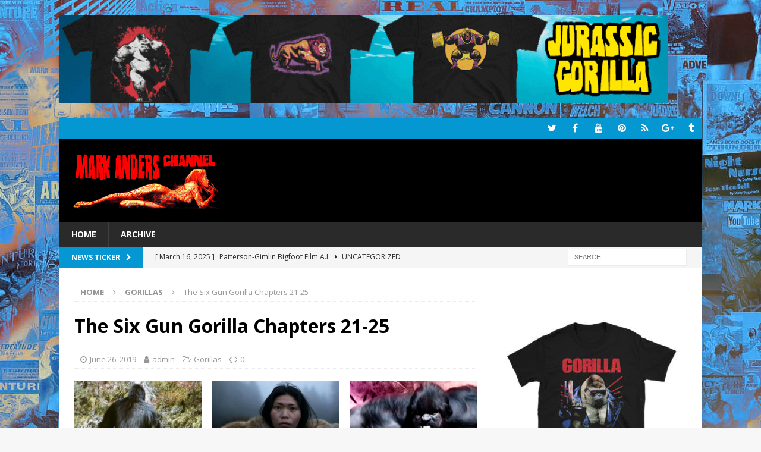

--- FILE ---
content_type: text/html; charset=UTF-8
request_url: https://markanderschannel.com/gorillas/the-six-gun-gorilla-chapter-21-25/
body_size: 40882
content:
<!DOCTYPE html>
<html class="no-js mh-one-sb" lang="en">
<head>
<meta charset="UTF-8">
<meta name="viewport" content="width=device-width, initial-scale=1.0">
<link rel="profile" href="https://gmpg.org/xfn/11" />
<link rel="pingback" href="https://markanderschannel.com/xmlrpc.php" />
<title>The Six Gun Gorilla Chapters 21-25 &#8211; Mark Anders Channel</title>
<meta name='robots' content='max-image-preview:large' />
<link rel='dns-prefetch' href='//fonts.googleapis.com' />
<link rel="alternate" type="application/rss+xml" title="Mark Anders Channel &raquo; Feed" href="https://markanderschannel.com/feed/" />
<link rel="alternate" type="application/rss+xml" title="Mark Anders Channel &raquo; Comments Feed" href="https://markanderschannel.com/comments/feed/" />
<link rel="alternate" type="application/rss+xml" title="Mark Anders Channel &raquo; The Six Gun Gorilla Chapters 21-25 Comments Feed" href="https://markanderschannel.com/gorillas/the-six-gun-gorilla-chapter-21-25/feed/" />
<link rel="alternate" title="oEmbed (JSON)" type="application/json+oembed" href="https://markanderschannel.com/wp-json/oembed/1.0/embed?url=https%3A%2F%2Fmarkanderschannel.com%2Fgorillas%2Fthe-six-gun-gorilla-chapter-21-25%2F" />
<link rel="alternate" title="oEmbed (XML)" type="text/xml+oembed" href="https://markanderschannel.com/wp-json/oembed/1.0/embed?url=https%3A%2F%2Fmarkanderschannel.com%2Fgorillas%2Fthe-six-gun-gorilla-chapter-21-25%2F&#038;format=xml" />
<style id='wp-img-auto-sizes-contain-inline-css' type='text/css'>
img:is([sizes=auto i],[sizes^="auto," i]){contain-intrinsic-size:3000px 1500px}
/*# sourceURL=wp-img-auto-sizes-contain-inline-css */
</style>
<style id='wp-emoji-styles-inline-css' type='text/css'>

	img.wp-smiley, img.emoji {
		display: inline !important;
		border: none !important;
		box-shadow: none !important;
		height: 1em !important;
		width: 1em !important;
		margin: 0 0.07em !important;
		vertical-align: -0.1em !important;
		background: none !important;
		padding: 0 !important;
	}
/*# sourceURL=wp-emoji-styles-inline-css */
</style>
<style id='wp-block-library-inline-css' type='text/css'>
:root{
  --wp-block-synced-color:#7a00df;
  --wp-block-synced-color--rgb:122, 0, 223;
  --wp-bound-block-color:var(--wp-block-synced-color);
  --wp-editor-canvas-background:#ddd;
  --wp-admin-theme-color:#007cba;
  --wp-admin-theme-color--rgb:0, 124, 186;
  --wp-admin-theme-color-darker-10:#006ba1;
  --wp-admin-theme-color-darker-10--rgb:0, 107, 160.5;
  --wp-admin-theme-color-darker-20:#005a87;
  --wp-admin-theme-color-darker-20--rgb:0, 90, 135;
  --wp-admin-border-width-focus:2px;
}
@media (min-resolution:192dpi){
  :root{
    --wp-admin-border-width-focus:1.5px;
  }
}
.wp-element-button{
  cursor:pointer;
}

:root .has-very-light-gray-background-color{
  background-color:#eee;
}
:root .has-very-dark-gray-background-color{
  background-color:#313131;
}
:root .has-very-light-gray-color{
  color:#eee;
}
:root .has-very-dark-gray-color{
  color:#313131;
}
:root .has-vivid-green-cyan-to-vivid-cyan-blue-gradient-background{
  background:linear-gradient(135deg, #00d084, #0693e3);
}
:root .has-purple-crush-gradient-background{
  background:linear-gradient(135deg, #34e2e4, #4721fb 50%, #ab1dfe);
}
:root .has-hazy-dawn-gradient-background{
  background:linear-gradient(135deg, #faaca8, #dad0ec);
}
:root .has-subdued-olive-gradient-background{
  background:linear-gradient(135deg, #fafae1, #67a671);
}
:root .has-atomic-cream-gradient-background{
  background:linear-gradient(135deg, #fdd79a, #004a59);
}
:root .has-nightshade-gradient-background{
  background:linear-gradient(135deg, #330968, #31cdcf);
}
:root .has-midnight-gradient-background{
  background:linear-gradient(135deg, #020381, #2874fc);
}
:root{
  --wp--preset--font-size--normal:16px;
  --wp--preset--font-size--huge:42px;
}

.has-regular-font-size{
  font-size:1em;
}

.has-larger-font-size{
  font-size:2.625em;
}

.has-normal-font-size{
  font-size:var(--wp--preset--font-size--normal);
}

.has-huge-font-size{
  font-size:var(--wp--preset--font-size--huge);
}

.has-text-align-center{
  text-align:center;
}

.has-text-align-left{
  text-align:left;
}

.has-text-align-right{
  text-align:right;
}

.has-fit-text{
  white-space:nowrap !important;
}

#end-resizable-editor-section{
  display:none;
}

.aligncenter{
  clear:both;
}

.items-justified-left{
  justify-content:flex-start;
}

.items-justified-center{
  justify-content:center;
}

.items-justified-right{
  justify-content:flex-end;
}

.items-justified-space-between{
  justify-content:space-between;
}

.screen-reader-text{
  border:0;
  clip-path:inset(50%);
  height:1px;
  margin:-1px;
  overflow:hidden;
  padding:0;
  position:absolute;
  width:1px;
  word-wrap:normal !important;
}

.screen-reader-text:focus{
  background-color:#ddd;
  clip-path:none;
  color:#444;
  display:block;
  font-size:1em;
  height:auto;
  left:5px;
  line-height:normal;
  padding:15px 23px 14px;
  text-decoration:none;
  top:5px;
  width:auto;
  z-index:100000;
}
html :where(.has-border-color){
  border-style:solid;
}

html :where([style*=border-top-color]){
  border-top-style:solid;
}

html :where([style*=border-right-color]){
  border-right-style:solid;
}

html :where([style*=border-bottom-color]){
  border-bottom-style:solid;
}

html :where([style*=border-left-color]){
  border-left-style:solid;
}

html :where([style*=border-width]){
  border-style:solid;
}

html :where([style*=border-top-width]){
  border-top-style:solid;
}

html :where([style*=border-right-width]){
  border-right-style:solid;
}

html :where([style*=border-bottom-width]){
  border-bottom-style:solid;
}

html :where([style*=border-left-width]){
  border-left-style:solid;
}
html :where(img[class*=wp-image-]){
  height:auto;
  max-width:100%;
}
:where(figure){
  margin:0 0 1em;
}

html :where(.is-position-sticky){
  --wp-admin--admin-bar--position-offset:var(--wp-admin--admin-bar--height, 0px);
}

@media screen and (max-width:600px){
  html :where(.is-position-sticky){
    --wp-admin--admin-bar--position-offset:0px;
  }
}

/*# sourceURL=wp-block-library-inline-css */
</style><style id='wp-block-heading-inline-css' type='text/css'>
h1:where(.wp-block-heading).has-background,h2:where(.wp-block-heading).has-background,h3:where(.wp-block-heading).has-background,h4:where(.wp-block-heading).has-background,h5:where(.wp-block-heading).has-background,h6:where(.wp-block-heading).has-background{
  padding:1.25em 2.375em;
}
h1.has-text-align-left[style*=writing-mode]:where([style*=vertical-lr]),h1.has-text-align-right[style*=writing-mode]:where([style*=vertical-rl]),h2.has-text-align-left[style*=writing-mode]:where([style*=vertical-lr]),h2.has-text-align-right[style*=writing-mode]:where([style*=vertical-rl]),h3.has-text-align-left[style*=writing-mode]:where([style*=vertical-lr]),h3.has-text-align-right[style*=writing-mode]:where([style*=vertical-rl]),h4.has-text-align-left[style*=writing-mode]:where([style*=vertical-lr]),h4.has-text-align-right[style*=writing-mode]:where([style*=vertical-rl]),h5.has-text-align-left[style*=writing-mode]:where([style*=vertical-lr]),h5.has-text-align-right[style*=writing-mode]:where([style*=vertical-rl]),h6.has-text-align-left[style*=writing-mode]:where([style*=vertical-lr]),h6.has-text-align-right[style*=writing-mode]:where([style*=vertical-rl]){
  rotate:180deg;
}
/*# sourceURL=https://markanderschannel.com/wp-includes/blocks/heading/style.css */
</style>
<style id='wp-block-image-inline-css' type='text/css'>
.wp-block-image>a,.wp-block-image>figure>a{
  display:inline-block;
}
.wp-block-image img{
  box-sizing:border-box;
  height:auto;
  max-width:100%;
  vertical-align:bottom;
}
@media not (prefers-reduced-motion){
  .wp-block-image img.hide{
    visibility:hidden;
  }
  .wp-block-image img.show{
    animation:show-content-image .4s;
  }
}
.wp-block-image[style*=border-radius] img,.wp-block-image[style*=border-radius]>a{
  border-radius:inherit;
}
.wp-block-image.has-custom-border img{
  box-sizing:border-box;
}
.wp-block-image.aligncenter{
  text-align:center;
}
.wp-block-image.alignfull>a,.wp-block-image.alignwide>a{
  width:100%;
}
.wp-block-image.alignfull img,.wp-block-image.alignwide img{
  height:auto;
  width:100%;
}
.wp-block-image .aligncenter,.wp-block-image .alignleft,.wp-block-image .alignright,.wp-block-image.aligncenter,.wp-block-image.alignleft,.wp-block-image.alignright{
  display:table;
}
.wp-block-image .aligncenter>figcaption,.wp-block-image .alignleft>figcaption,.wp-block-image .alignright>figcaption,.wp-block-image.aligncenter>figcaption,.wp-block-image.alignleft>figcaption,.wp-block-image.alignright>figcaption{
  caption-side:bottom;
  display:table-caption;
}
.wp-block-image .alignleft{
  float:left;
  margin:.5em 1em .5em 0;
}
.wp-block-image .alignright{
  float:right;
  margin:.5em 0 .5em 1em;
}
.wp-block-image .aligncenter{
  margin-left:auto;
  margin-right:auto;
}
.wp-block-image :where(figcaption){
  margin-bottom:1em;
  margin-top:.5em;
}
.wp-block-image.is-style-circle-mask img{
  border-radius:9999px;
}
@supports ((-webkit-mask-image:none) or (mask-image:none)) or (-webkit-mask-image:none){
  .wp-block-image.is-style-circle-mask img{
    border-radius:0;
    -webkit-mask-image:url('data:image/svg+xml;utf8,<svg viewBox="0 0 100 100" xmlns="http://www.w3.org/2000/svg"><circle cx="50" cy="50" r="50"/></svg>');
            mask-image:url('data:image/svg+xml;utf8,<svg viewBox="0 0 100 100" xmlns="http://www.w3.org/2000/svg"><circle cx="50" cy="50" r="50"/></svg>');
    mask-mode:alpha;
    -webkit-mask-position:center;
            mask-position:center;
    -webkit-mask-repeat:no-repeat;
            mask-repeat:no-repeat;
    -webkit-mask-size:contain;
            mask-size:contain;
  }
}

:root :where(.wp-block-image.is-style-rounded img,.wp-block-image .is-style-rounded img){
  border-radius:9999px;
}

.wp-block-image figure{
  margin:0;
}

.wp-lightbox-container{
  display:flex;
  flex-direction:column;
  position:relative;
}
.wp-lightbox-container img{
  cursor:zoom-in;
}
.wp-lightbox-container img:hover+button{
  opacity:1;
}
.wp-lightbox-container button{
  align-items:center;
  backdrop-filter:blur(16px) saturate(180%);
  background-color:#5a5a5a40;
  border:none;
  border-radius:4px;
  cursor:zoom-in;
  display:flex;
  height:20px;
  justify-content:center;
  opacity:0;
  padding:0;
  position:absolute;
  right:16px;
  text-align:center;
  top:16px;
  width:20px;
  z-index:100;
}
@media not (prefers-reduced-motion){
  .wp-lightbox-container button{
    transition:opacity .2s ease;
  }
}
.wp-lightbox-container button:focus-visible{
  outline:3px auto #5a5a5a40;
  outline:3px auto -webkit-focus-ring-color;
  outline-offset:3px;
}
.wp-lightbox-container button:hover{
  cursor:pointer;
  opacity:1;
}
.wp-lightbox-container button:focus{
  opacity:1;
}
.wp-lightbox-container button:focus,.wp-lightbox-container button:hover,.wp-lightbox-container button:not(:hover):not(:active):not(.has-background){
  background-color:#5a5a5a40;
  border:none;
}

.wp-lightbox-overlay{
  box-sizing:border-box;
  cursor:zoom-out;
  height:100vh;
  left:0;
  overflow:hidden;
  position:fixed;
  top:0;
  visibility:hidden;
  width:100%;
  z-index:100000;
}
.wp-lightbox-overlay .close-button{
  align-items:center;
  cursor:pointer;
  display:flex;
  justify-content:center;
  min-height:40px;
  min-width:40px;
  padding:0;
  position:absolute;
  right:calc(env(safe-area-inset-right) + 16px);
  top:calc(env(safe-area-inset-top) + 16px);
  z-index:5000000;
}
.wp-lightbox-overlay .close-button:focus,.wp-lightbox-overlay .close-button:hover,.wp-lightbox-overlay .close-button:not(:hover):not(:active):not(.has-background){
  background:none;
  border:none;
}
.wp-lightbox-overlay .lightbox-image-container{
  height:var(--wp--lightbox-container-height);
  left:50%;
  overflow:hidden;
  position:absolute;
  top:50%;
  transform:translate(-50%, -50%);
  transform-origin:top left;
  width:var(--wp--lightbox-container-width);
  z-index:9999999999;
}
.wp-lightbox-overlay .wp-block-image{
  align-items:center;
  box-sizing:border-box;
  display:flex;
  height:100%;
  justify-content:center;
  margin:0;
  position:relative;
  transform-origin:0 0;
  width:100%;
  z-index:3000000;
}
.wp-lightbox-overlay .wp-block-image img{
  height:var(--wp--lightbox-image-height);
  min-height:var(--wp--lightbox-image-height);
  min-width:var(--wp--lightbox-image-width);
  width:var(--wp--lightbox-image-width);
}
.wp-lightbox-overlay .wp-block-image figcaption{
  display:none;
}
.wp-lightbox-overlay button{
  background:none;
  border:none;
}
.wp-lightbox-overlay .scrim{
  background-color:#fff;
  height:100%;
  opacity:.9;
  position:absolute;
  width:100%;
  z-index:2000000;
}
.wp-lightbox-overlay.active{
  visibility:visible;
}
@media not (prefers-reduced-motion){
  .wp-lightbox-overlay.active{
    animation:turn-on-visibility .25s both;
  }
  .wp-lightbox-overlay.active img{
    animation:turn-on-visibility .35s both;
  }
  .wp-lightbox-overlay.show-closing-animation:not(.active){
    animation:turn-off-visibility .35s both;
  }
  .wp-lightbox-overlay.show-closing-animation:not(.active) img{
    animation:turn-off-visibility .25s both;
  }
  .wp-lightbox-overlay.zoom.active{
    animation:none;
    opacity:1;
    visibility:visible;
  }
  .wp-lightbox-overlay.zoom.active .lightbox-image-container{
    animation:lightbox-zoom-in .4s;
  }
  .wp-lightbox-overlay.zoom.active .lightbox-image-container img{
    animation:none;
  }
  .wp-lightbox-overlay.zoom.active .scrim{
    animation:turn-on-visibility .4s forwards;
  }
  .wp-lightbox-overlay.zoom.show-closing-animation:not(.active){
    animation:none;
  }
  .wp-lightbox-overlay.zoom.show-closing-animation:not(.active) .lightbox-image-container{
    animation:lightbox-zoom-out .4s;
  }
  .wp-lightbox-overlay.zoom.show-closing-animation:not(.active) .lightbox-image-container img{
    animation:none;
  }
  .wp-lightbox-overlay.zoom.show-closing-animation:not(.active) .scrim{
    animation:turn-off-visibility .4s forwards;
  }
}

@keyframes show-content-image{
  0%{
    visibility:hidden;
  }
  99%{
    visibility:hidden;
  }
  to{
    visibility:visible;
  }
}
@keyframes turn-on-visibility{
  0%{
    opacity:0;
  }
  to{
    opacity:1;
  }
}
@keyframes turn-off-visibility{
  0%{
    opacity:1;
    visibility:visible;
  }
  99%{
    opacity:0;
    visibility:visible;
  }
  to{
    opacity:0;
    visibility:hidden;
  }
}
@keyframes lightbox-zoom-in{
  0%{
    transform:translate(calc((-100vw + var(--wp--lightbox-scrollbar-width))/2 + var(--wp--lightbox-initial-left-position)), calc(-50vh + var(--wp--lightbox-initial-top-position))) scale(var(--wp--lightbox-scale));
  }
  to{
    transform:translate(-50%, -50%) scale(1);
  }
}
@keyframes lightbox-zoom-out{
  0%{
    transform:translate(-50%, -50%) scale(1);
    visibility:visible;
  }
  99%{
    visibility:visible;
  }
  to{
    transform:translate(calc((-100vw + var(--wp--lightbox-scrollbar-width))/2 + var(--wp--lightbox-initial-left-position)), calc(-50vh + var(--wp--lightbox-initial-top-position))) scale(var(--wp--lightbox-scale));
    visibility:hidden;
  }
}
/*# sourceURL=https://markanderschannel.com/wp-includes/blocks/image/style.css */
</style>
<style id='wp-block-list-inline-css' type='text/css'>
ol,ul{
  box-sizing:border-box;
}

:root :where(.wp-block-list.has-background){
  padding:1.25em 2.375em;
}
/*# sourceURL=https://markanderschannel.com/wp-includes/blocks/list/style.css */
</style>
<style id='wp-block-paragraph-inline-css' type='text/css'>
.is-small-text{
  font-size:.875em;
}

.is-regular-text{
  font-size:1em;
}

.is-large-text{
  font-size:2.25em;
}

.is-larger-text{
  font-size:3em;
}

.has-drop-cap:not(:focus):first-letter{
  float:left;
  font-size:8.4em;
  font-style:normal;
  font-weight:100;
  line-height:.68;
  margin:.05em .1em 0 0;
  text-transform:uppercase;
}

body.rtl .has-drop-cap:not(:focus):first-letter{
  float:none;
  margin-left:.1em;
}

p.has-drop-cap.has-background{
  overflow:hidden;
}

:root :where(p.has-background){
  padding:1.25em 2.375em;
}

:where(p.has-text-color:not(.has-link-color)) a{
  color:inherit;
}

p.has-text-align-left[style*="writing-mode:vertical-lr"],p.has-text-align-right[style*="writing-mode:vertical-rl"]{
  rotate:180deg;
}
/*# sourceURL=https://markanderschannel.com/wp-includes/blocks/paragraph/style.css */
</style>
<style id='wp-block-separator-inline-css' type='text/css'>
@charset "UTF-8";

.wp-block-separator{
  border:none;
  border-top:2px solid;
}

:root :where(.wp-block-separator.is-style-dots){
  height:auto;
  line-height:1;
  text-align:center;
}
:root :where(.wp-block-separator.is-style-dots):before{
  color:currentColor;
  content:"···";
  font-family:serif;
  font-size:1.5em;
  letter-spacing:2em;
  padding-left:2em;
}

.wp-block-separator.is-style-dots{
  background:none !important;
  border:none !important;
}
/*# sourceURL=https://markanderschannel.com/wp-includes/blocks/separator/style.css */
</style>
<style id='global-styles-inline-css' type='text/css'>
:root{--wp--preset--aspect-ratio--square: 1;--wp--preset--aspect-ratio--4-3: 4/3;--wp--preset--aspect-ratio--3-4: 3/4;--wp--preset--aspect-ratio--3-2: 3/2;--wp--preset--aspect-ratio--2-3: 2/3;--wp--preset--aspect-ratio--16-9: 16/9;--wp--preset--aspect-ratio--9-16: 9/16;--wp--preset--color--black: #000000;--wp--preset--color--cyan-bluish-gray: #abb8c3;--wp--preset--color--white: #ffffff;--wp--preset--color--pale-pink: #f78da7;--wp--preset--color--vivid-red: #cf2e2e;--wp--preset--color--luminous-vivid-orange: #ff6900;--wp--preset--color--luminous-vivid-amber: #fcb900;--wp--preset--color--light-green-cyan: #7bdcb5;--wp--preset--color--vivid-green-cyan: #00d084;--wp--preset--color--pale-cyan-blue: #8ed1fc;--wp--preset--color--vivid-cyan-blue: #0693e3;--wp--preset--color--vivid-purple: #9b51e0;--wp--preset--gradient--vivid-cyan-blue-to-vivid-purple: linear-gradient(135deg,rgb(6,147,227) 0%,rgb(155,81,224) 100%);--wp--preset--gradient--light-green-cyan-to-vivid-green-cyan: linear-gradient(135deg,rgb(122,220,180) 0%,rgb(0,208,130) 100%);--wp--preset--gradient--luminous-vivid-amber-to-luminous-vivid-orange: linear-gradient(135deg,rgb(252,185,0) 0%,rgb(255,105,0) 100%);--wp--preset--gradient--luminous-vivid-orange-to-vivid-red: linear-gradient(135deg,rgb(255,105,0) 0%,rgb(207,46,46) 100%);--wp--preset--gradient--very-light-gray-to-cyan-bluish-gray: linear-gradient(135deg,rgb(238,238,238) 0%,rgb(169,184,195) 100%);--wp--preset--gradient--cool-to-warm-spectrum: linear-gradient(135deg,rgb(74,234,220) 0%,rgb(151,120,209) 20%,rgb(207,42,186) 40%,rgb(238,44,130) 60%,rgb(251,105,98) 80%,rgb(254,248,76) 100%);--wp--preset--gradient--blush-light-purple: linear-gradient(135deg,rgb(255,206,236) 0%,rgb(152,150,240) 100%);--wp--preset--gradient--blush-bordeaux: linear-gradient(135deg,rgb(254,205,165) 0%,rgb(254,45,45) 50%,rgb(107,0,62) 100%);--wp--preset--gradient--luminous-dusk: linear-gradient(135deg,rgb(255,203,112) 0%,rgb(199,81,192) 50%,rgb(65,88,208) 100%);--wp--preset--gradient--pale-ocean: linear-gradient(135deg,rgb(255,245,203) 0%,rgb(182,227,212) 50%,rgb(51,167,181) 100%);--wp--preset--gradient--electric-grass: linear-gradient(135deg,rgb(202,248,128) 0%,rgb(113,206,126) 100%);--wp--preset--gradient--midnight: linear-gradient(135deg,rgb(2,3,129) 0%,rgb(40,116,252) 100%);--wp--preset--font-size--small: 13px;--wp--preset--font-size--medium: 20px;--wp--preset--font-size--large: 36px;--wp--preset--font-size--x-large: 42px;--wp--preset--spacing--20: 0.44rem;--wp--preset--spacing--30: 0.67rem;--wp--preset--spacing--40: 1rem;--wp--preset--spacing--50: 1.5rem;--wp--preset--spacing--60: 2.25rem;--wp--preset--spacing--70: 3.38rem;--wp--preset--spacing--80: 5.06rem;--wp--preset--shadow--natural: 6px 6px 9px rgba(0, 0, 0, 0.2);--wp--preset--shadow--deep: 12px 12px 50px rgba(0, 0, 0, 0.4);--wp--preset--shadow--sharp: 6px 6px 0px rgba(0, 0, 0, 0.2);--wp--preset--shadow--outlined: 6px 6px 0px -3px rgb(255, 255, 255), 6px 6px rgb(0, 0, 0);--wp--preset--shadow--crisp: 6px 6px 0px rgb(0, 0, 0);}:where(.is-layout-flex){gap: 0.5em;}:where(.is-layout-grid){gap: 0.5em;}body .is-layout-flex{display: flex;}.is-layout-flex{flex-wrap: wrap;align-items: center;}.is-layout-flex > :is(*, div){margin: 0;}body .is-layout-grid{display: grid;}.is-layout-grid > :is(*, div){margin: 0;}:where(.wp-block-columns.is-layout-flex){gap: 2em;}:where(.wp-block-columns.is-layout-grid){gap: 2em;}:where(.wp-block-post-template.is-layout-flex){gap: 1.25em;}:where(.wp-block-post-template.is-layout-grid){gap: 1.25em;}.has-black-color{color: var(--wp--preset--color--black) !important;}.has-cyan-bluish-gray-color{color: var(--wp--preset--color--cyan-bluish-gray) !important;}.has-white-color{color: var(--wp--preset--color--white) !important;}.has-pale-pink-color{color: var(--wp--preset--color--pale-pink) !important;}.has-vivid-red-color{color: var(--wp--preset--color--vivid-red) !important;}.has-luminous-vivid-orange-color{color: var(--wp--preset--color--luminous-vivid-orange) !important;}.has-luminous-vivid-amber-color{color: var(--wp--preset--color--luminous-vivid-amber) !important;}.has-light-green-cyan-color{color: var(--wp--preset--color--light-green-cyan) !important;}.has-vivid-green-cyan-color{color: var(--wp--preset--color--vivid-green-cyan) !important;}.has-pale-cyan-blue-color{color: var(--wp--preset--color--pale-cyan-blue) !important;}.has-vivid-cyan-blue-color{color: var(--wp--preset--color--vivid-cyan-blue) !important;}.has-vivid-purple-color{color: var(--wp--preset--color--vivid-purple) !important;}.has-black-background-color{background-color: var(--wp--preset--color--black) !important;}.has-cyan-bluish-gray-background-color{background-color: var(--wp--preset--color--cyan-bluish-gray) !important;}.has-white-background-color{background-color: var(--wp--preset--color--white) !important;}.has-pale-pink-background-color{background-color: var(--wp--preset--color--pale-pink) !important;}.has-vivid-red-background-color{background-color: var(--wp--preset--color--vivid-red) !important;}.has-luminous-vivid-orange-background-color{background-color: var(--wp--preset--color--luminous-vivid-orange) !important;}.has-luminous-vivid-amber-background-color{background-color: var(--wp--preset--color--luminous-vivid-amber) !important;}.has-light-green-cyan-background-color{background-color: var(--wp--preset--color--light-green-cyan) !important;}.has-vivid-green-cyan-background-color{background-color: var(--wp--preset--color--vivid-green-cyan) !important;}.has-pale-cyan-blue-background-color{background-color: var(--wp--preset--color--pale-cyan-blue) !important;}.has-vivid-cyan-blue-background-color{background-color: var(--wp--preset--color--vivid-cyan-blue) !important;}.has-vivid-purple-background-color{background-color: var(--wp--preset--color--vivid-purple) !important;}.has-black-border-color{border-color: var(--wp--preset--color--black) !important;}.has-cyan-bluish-gray-border-color{border-color: var(--wp--preset--color--cyan-bluish-gray) !important;}.has-white-border-color{border-color: var(--wp--preset--color--white) !important;}.has-pale-pink-border-color{border-color: var(--wp--preset--color--pale-pink) !important;}.has-vivid-red-border-color{border-color: var(--wp--preset--color--vivid-red) !important;}.has-luminous-vivid-orange-border-color{border-color: var(--wp--preset--color--luminous-vivid-orange) !important;}.has-luminous-vivid-amber-border-color{border-color: var(--wp--preset--color--luminous-vivid-amber) !important;}.has-light-green-cyan-border-color{border-color: var(--wp--preset--color--light-green-cyan) !important;}.has-vivid-green-cyan-border-color{border-color: var(--wp--preset--color--vivid-green-cyan) !important;}.has-pale-cyan-blue-border-color{border-color: var(--wp--preset--color--pale-cyan-blue) !important;}.has-vivid-cyan-blue-border-color{border-color: var(--wp--preset--color--vivid-cyan-blue) !important;}.has-vivid-purple-border-color{border-color: var(--wp--preset--color--vivid-purple) !important;}.has-vivid-cyan-blue-to-vivid-purple-gradient-background{background: var(--wp--preset--gradient--vivid-cyan-blue-to-vivid-purple) !important;}.has-light-green-cyan-to-vivid-green-cyan-gradient-background{background: var(--wp--preset--gradient--light-green-cyan-to-vivid-green-cyan) !important;}.has-luminous-vivid-amber-to-luminous-vivid-orange-gradient-background{background: var(--wp--preset--gradient--luminous-vivid-amber-to-luminous-vivid-orange) !important;}.has-luminous-vivid-orange-to-vivid-red-gradient-background{background: var(--wp--preset--gradient--luminous-vivid-orange-to-vivid-red) !important;}.has-very-light-gray-to-cyan-bluish-gray-gradient-background{background: var(--wp--preset--gradient--very-light-gray-to-cyan-bluish-gray) !important;}.has-cool-to-warm-spectrum-gradient-background{background: var(--wp--preset--gradient--cool-to-warm-spectrum) !important;}.has-blush-light-purple-gradient-background{background: var(--wp--preset--gradient--blush-light-purple) !important;}.has-blush-bordeaux-gradient-background{background: var(--wp--preset--gradient--blush-bordeaux) !important;}.has-luminous-dusk-gradient-background{background: var(--wp--preset--gradient--luminous-dusk) !important;}.has-pale-ocean-gradient-background{background: var(--wp--preset--gradient--pale-ocean) !important;}.has-electric-grass-gradient-background{background: var(--wp--preset--gradient--electric-grass) !important;}.has-midnight-gradient-background{background: var(--wp--preset--gradient--midnight) !important;}.has-small-font-size{font-size: var(--wp--preset--font-size--small) !important;}.has-medium-font-size{font-size: var(--wp--preset--font-size--medium) !important;}.has-large-font-size{font-size: var(--wp--preset--font-size--large) !important;}.has-x-large-font-size{font-size: var(--wp--preset--font-size--x-large) !important;}
/*# sourceURL=global-styles-inline-css */
</style>
<style id='core-block-supports-inline-css' type='text/css'>
/**
 * Core styles: block-supports
 */

/*# sourceURL=core-block-supports-inline-css */
</style>

<style id='classic-theme-styles-inline-css' type='text/css'>
/**
 * These rules are needed for backwards compatibility.
 * They should match the button element rules in the base theme.json file.
 */
.wp-block-button__link {
	color: #ffffff;
	background-color: #32373c;
	border-radius: 9999px; /* 100% causes an oval, but any explicit but really high value retains the pill shape. */

	/* This needs a low specificity so it won't override the rules from the button element if defined in theme.json. */
	box-shadow: none;
	text-decoration: none;

	/* The extra 2px are added to size solids the same as the outline versions.*/
	padding: calc(0.667em + 2px) calc(1.333em + 2px);

	font-size: 1.125em;
}

.wp-block-file__button {
	background: #32373c;
	color: #ffffff;
	text-decoration: none;
}

/*# sourceURL=/wp-includes/css/classic-themes.css */
</style>
<link rel='stylesheet' id='mh-magazine-css' href='https://markanderschannel.com/wp-content/themes/mh-magazine/style.css?ver=3.8.4' type='text/css' media='all' />
<link rel='stylesheet' id='mh-font-awesome-css' href='https://markanderschannel.com/wp-content/themes/mh-magazine/includes/font-awesome.min.css' type='text/css' media='all' />
<link rel='stylesheet' id='mh-google-fonts-css' href='https://fonts.googleapis.com/css?family=Open+Sans:300,400,400italic,600,700' type='text/css' media='all' />
<script type="text/javascript" src="https://markanderschannel.com/wp-includes/js/jquery/jquery.js?ver=3.7.1" id="jquery-core-js"></script>
<script type="text/javascript" src="https://markanderschannel.com/wp-includes/js/jquery/jquery-migrate.js?ver=3.4.1" id="jquery-migrate-js"></script>
<script type="text/javascript" src="https://markanderschannel.com/wp-content/themes/mh-magazine/js/scripts.js?ver=3.8.4" id="mh-scripts-js"></script>
<script type="text/javascript" src="https://markanderschannel.com/wp-content/plugins/google-analyticator/external-tracking.js?ver=6.5.7" id="ga-external-tracking-js"></script>
<link rel="https://api.w.org/" href="https://markanderschannel.com/wp-json/" /><link rel="alternate" title="JSON" type="application/json" href="https://markanderschannel.com/wp-json/wp/v2/posts/3570" /><link rel="canonical" href="https://markanderschannel.com/gorillas/the-six-gun-gorilla-chapter-21-25/" />
<style type="text/css">
.mh-header { background: #000000; }
.mh-widget-layout4 .mh-widget-title { background: #0497d1; background: rgba(4, 151, 209, 0.6); }
.mh-preheader, .mh-wide-layout .mh-subheader, .mh-ticker-title, .mh-main-nav li:hover, .mh-footer-nav, .slicknav_menu, .slicknav_btn, .slicknav_nav .slicknav_item:hover, .slicknav_nav a:hover, .mh-back-to-top, .mh-subheading, .entry-tags .fa, .entry-tags li:hover, .mh-widget-layout2 .mh-widget-title, .mh-widget-layout4 .mh-widget-title-inner, .mh-widget-layout4 .mh-footer-widget-title, .mh-widget-layout5 .mh-widget-title-inner, .mh-widget-layout6 .mh-widget-title, #mh-mobile .flex-control-paging li a.flex-active, .mh-image-caption, .mh-carousel-layout1 .mh-carousel-caption, .mh-tab-button.active, .mh-tab-button.active:hover, .mh-footer-widget .mh-tab-button.active, .mh-social-widget li:hover a, .mh-footer-widget .mh-social-widget li a, .mh-footer-widget .mh-author-bio-widget, .tagcloud a:hover, .mh-widget .tagcloud a:hover, .mh-footer-widget .tagcloud a:hover, .mh-posts-stacked-item .mh-meta, .page-numbers:hover, .mh-loop-pagination .current, .mh-comments-pagination .current, .pagelink, a:hover .pagelink, input[type=submit], #infinite-handle span { background: #0497d1; }
.mh-main-nav-wrap .slicknav_nav ul, blockquote, .mh-widget-layout1 .mh-widget-title, .mh-widget-layout3 .mh-widget-title, .mh-widget-layout5 .mh-widget-title, .mh-widget-layout8 .mh-widget-title:after, #mh-mobile .mh-slider-caption, .mh-carousel-layout1, .mh-spotlight-widget, .mh-author-bio-widget, .mh-author-bio-title, .mh-author-bio-image-frame, .mh-video-widget, .mh-tab-buttons, textarea:hover, input[type=text]:hover, input[type=email]:hover, input[type=tel]:hover, input[type=url]:hover { border-color: #0497d1; }
.mh-dropcap, .mh-carousel-layout1 .flex-direction-nav a, .mh-carousel-layout2 .mh-carousel-caption, .mh-posts-digest-small-category, .mh-posts-lineup-more, .bypostauthor .fn:after, .mh-comment-list .comment-reply-link:before, #respond #cancel-comment-reply-link:before { color: #0497d1; }
</style>
<!--[if lt IE 9]>
<script src="https://markanderschannel.com/wp-content/themes/mh-magazine/js/css3-mediaqueries.js"></script>
<![endif]-->
<style type="text/css" id="custom-background-css">
body.custom-background { background-image: url("https://markanderschannel.com/wp-content/uploads/2023/10/collage-anders8.jpg"); background-position: center top; background-size: auto; background-repeat: repeat; background-attachment: scroll; }
</style>
	<link rel="icon" href="https://markanderschannel.com/wp-content/uploads/2015/12/cropped-icon_ma-32x32.jpg" sizes="32x32" />
<link rel="icon" href="https://markanderschannel.com/wp-content/uploads/2015/12/cropped-icon_ma-192x192.jpg" sizes="192x192" />
<link rel="apple-touch-icon" href="https://markanderschannel.com/wp-content/uploads/2015/12/cropped-icon_ma-180x180.jpg" />
<meta name="msapplication-TileImage" content="https://markanderschannel.com/wp-content/uploads/2015/12/cropped-icon_ma-270x270.jpg" />
<!-- Google Analytics Tracking by Google Analyticator 6.5.7 -->
<script type="text/javascript">
    var analyticsFileTypes = [];
    var analyticsSnippet = 'disabled';
    var analyticsEventTracking = 'enabled';
</script>
<script type="text/javascript">
	(function(i,s,o,g,r,a,m){i['GoogleAnalyticsObject']=r;i[r]=i[r]||function(){
	(i[r].q=i[r].q||[]).push(arguments)},i[r].l=1*new Date();a=s.createElement(o),
	m=s.getElementsByTagName(o)[0];a.async=1;a.src=g;m.parentNode.insertBefore(a,m)
	})(window,document,'script','//www.google-analytics.com/analytics.js','ga');
	ga('create', 'UA-77540463-1', 'auto');
 
	ga('send', 'pageview');
</script>
</head>
<body data-rsssl=1 id="mh-mobile" class="wp-singular post-template-default single single-post postid-3570 single-format-standard custom-background wp-custom-logo wp-theme-mh-magazine mh-boxed-layout mh-right-sb mh-loop-layout1 mh-widget-layout1" itemscope="itemscope" itemtype="http://schema.org/WebPage">
<aside class="mh-container mh-header-widget-1">
<div id="block-16" class="mh-widget mh-header-1 widget_block widget_media_image">
<figure class="wp-block-image size-large"><a href="https://jurassicgorilla.com/product-category/clothing/t-shirts/bodybuilding/personalized-gym/"><img fetchpriority="high" decoding="async" width="1024" height="148" src="https://markanderschannel.com/wp-content/uploads/2023/10/jurassic-gorilla2-ocean-3-1-1024x148.gif" alt="jurassic-gorilla" class="wp-image-3941" srcset="https://markanderschannel.com/wp-content/uploads/2023/10/jurassic-gorilla2-ocean-3-1-1024x148.gif 1024w, https://markanderschannel.com/wp-content/uploads/2023/10/jurassic-gorilla2-ocean-3-1-300x43.gif 300w, https://markanderschannel.com/wp-content/uploads/2023/10/jurassic-gorilla2-ocean-3-1-768x111.gif 768w" sizes="(max-width: 1024px) 100vw, 1024px" /></a></figure>
</div></aside>
<div class="mh-container mh-container-outer">
<div class="mh-header-nav-mobile clearfix"></div>
	<div class="mh-preheader">
    	<div class="mh-container mh-container-inner mh-row clearfix">
							<div class="mh-header-bar-content mh-header-bar-top-left mh-col-2-3 clearfix">
									</div>
										<div class="mh-header-bar-content mh-header-bar-top-right mh-col-1-3 clearfix">
											<nav class="mh-social-icons mh-social-nav mh-social-nav-top clearfix" itemscope="itemscope" itemtype="http://schema.org/SiteNavigationElement">
							<div class="menu-social-menu-container"><ul id="menu-social-menu" class="menu"><li id="menu-item-15" class="menu-item menu-item-type-custom menu-item-object-custom menu-item-15"><a target="_blank" href="https://twitter.com/YTsMarkAnders"><i class="fa fa-mh-social"></i><span class="screen-reader-text">Twitter</span></a></li>
<li id="menu-item-26" class="menu-item menu-item-type-custom menu-item-object-custom menu-item-26"><a target="_blank" href="https://www.facebook.com/profile.php?id=100010492669108"><i class="fa fa-mh-social"></i><span class="screen-reader-text">Facebook</span></a></li>
<li id="menu-item-27" class="menu-item menu-item-type-custom menu-item-object-custom menu-item-27"><a target="_blank" href="https://www.youtube.com/channel/UCnTGN1vz0kVI_sLxiDFiapA"><i class="fa fa-mh-social"></i><span class="screen-reader-text">Youtube</span></a></li>
<li id="menu-item-28" class="menu-item menu-item-type-custom menu-item-object-custom menu-item-28"><a target="_blank" href="https://www.pinterest.com/ben5781/built-report/"><i class="fa fa-mh-social"></i><span class="screen-reader-text">Pinterest</span></a></li>
<li id="menu-item-29" class="menu-item menu-item-type-custom menu-item-object-custom menu-item-29"><a target="_blank" href="http://trueadventureblog.blogspot.com/"><i class="fa fa-mh-social"></i><span class="screen-reader-text">Blogger</span></a></li>
<li id="menu-item-30" class="menu-item menu-item-type-custom menu-item-object-custom menu-item-30"><a target="_blank" href="https://plus.google.com/u/0/111408242086118364352/posts"><i class="fa fa-mh-social"></i><span class="screen-reader-text">Google Plus</span></a></li>
<li id="menu-item-31" class="menu-item menu-item-type-custom menu-item-object-custom menu-item-31"><a target="_blank" href="https://www.tumblr.com/blog/brock-westmetl"><i class="fa fa-mh-social"></i><span class="screen-reader-text">Tumblr</span></a></li>
</ul></div>						</nav>
									</div>
					</div>
	</div>
<header class="mh-header" itemscope="itemscope" itemtype="http://schema.org/WPHeader">
	<div class="mh-container mh-container-inner clearfix">
		<div class="mh-custom-header clearfix">
<div class="mh-header-columns mh-row clearfix">
<div class="mh-col-1-3 mh-site-identity">
<div class="mh-site-logo" role="banner" itemscope="itemscope" itemtype="http://schema.org/Brand">
<a href="https://markanderschannel.com/" class="custom-logo-link" rel="home"><img width="250" height="100" src="https://markanderschannel.com/wp-content/uploads/2015/12/mark-anders-logo.gif" class="custom-logo" alt="mark anders channel logo" decoding="async" /></a></div>
</div>
<aside class="mh-col-2-3 mh-header-widget-2">
<div id="text-4" class="mh-widget mh-header-2 widget_text">			<div class="textwidget"><script src="https://apis.google.com/js/platform.js"></script>

<div class="g-ytsubscribe" data-channelid="UCnTGN1vz0kVI_sLxiDFiapA" data-layout="full" data-theme="dark" data-count="default"></div>
 </div>
		</div></aside>
</div>
</div>
	</div>
	<div class="mh-main-nav-wrap">
		<nav class="mh-navigation mh-main-nav mh-container mh-container-inner clearfix" itemscope="itemscope" itemtype="http://schema.org/SiteNavigationElement">
			<div class="menu-main-menu-container"><ul id="menu-main-menu" class="menu"><li id="menu-item-13" class="menu-item menu-item-type-custom menu-item-object-custom menu-item-home menu-item-13"><a href="https://markanderschannel.com">Home</a></li>
<li id="menu-item-187" class="menu-item menu-item-type-post_type menu-item-object-page menu-item-187"><a href="https://markanderschannel.com/archive/">Archive</a></li>
</ul></div>		</nav>
	</div>
	</header>
	<div class="mh-subheader">
		<div class="mh-container mh-container-inner mh-row clearfix">
							<div class="mh-header-bar-content mh-header-bar-bottom-left mh-col-2-3 clearfix">
											<div class="mh-header-ticker mh-header-ticker-bottom">
							<div class="mh-ticker-bottom">
			<div class="mh-ticker-title mh-ticker-title-bottom">
			News Ticker<i class="fa fa-chevron-right"></i>		</div>
		<div class="mh-ticker-content mh-ticker-content-bottom">
		<ul id="mh-ticker-loop-bottom">				<li class="mh-ticker-item mh-ticker-item-bottom">
					<a href="https://markanderschannel.com/uncategorized/patterson-gimlin-bigfoot-film-a-i/" title="Patterson-Gimlin Bigfoot Film A.I.">
						<span class="mh-ticker-item-date mh-ticker-item-date-bottom">
                        	[ March 16, 2025 ]                        </span>
						<span class="mh-ticker-item-title mh-ticker-item-title-bottom">
							Patterson-Gimlin Bigfoot Film A.I.						</span>
													<span class="mh-ticker-item-cat mh-ticker-item-cat-bottom">
								<i class="fa fa-caret-right"></i>
																Uncategorized							</span>
											</a>
				</li>				<li class="mh-ticker-item mh-ticker-item-bottom">
					<a href="https://markanderschannel.com/uncategorized/homo-juluensis/" title="Homo Juluensis">
						<span class="mh-ticker-item-date mh-ticker-item-date-bottom">
                        	[ March 15, 2025 ]                        </span>
						<span class="mh-ticker-item-title mh-ticker-item-title-bottom">
							Homo Juluensis						</span>
													<span class="mh-ticker-item-cat mh-ticker-item-cat-bottom">
								<i class="fa fa-caret-right"></i>
																Uncategorized							</span>
											</a>
				</li>				<li class="mh-ticker-item mh-ticker-item-bottom">
					<a href="https://markanderschannel.com/uncategorized/texas-bigfoot-in-a-i/" title="Texas Bigfoot in A.I.">
						<span class="mh-ticker-item-date mh-ticker-item-date-bottom">
                        	[ March 15, 2025 ]                        </span>
						<span class="mh-ticker-item-title mh-ticker-item-title-bottom">
							Texas Bigfoot in A.I.						</span>
													<span class="mh-ticker-item-cat mh-ticker-item-cat-bottom">
								<i class="fa fa-caret-right"></i>
																Uncategorized							</span>
											</a>
				</li>				<li class="mh-ticker-item mh-ticker-item-bottom">
					<a href="https://markanderschannel.com/bodybuilding/the-biggest-forearms-in-the-world/" title="The Biggest Forearms in the World">
						<span class="mh-ticker-item-date mh-ticker-item-date-bottom">
                        	[ October 28, 2023 ]                        </span>
						<span class="mh-ticker-item-title mh-ticker-item-title-bottom">
							The Biggest Forearms in the World						</span>
													<span class="mh-ticker-item-cat mh-ticker-item-cat-bottom">
								<i class="fa fa-caret-right"></i>
																Bodybuilding							</span>
											</a>
				</li>				<li class="mh-ticker-item mh-ticker-item-bottom">
					<a href="https://markanderschannel.com/bodybuilding/arnold-schwarzeneggers-losses/" title="Arnold Schwarzenegger&#8217;s Losses">
						<span class="mh-ticker-item-date mh-ticker-item-date-bottom">
                        	[ October 28, 2023 ]                        </span>
						<span class="mh-ticker-item-title mh-ticker-item-title-bottom">
							Arnold Schwarzenegger&#8217;s Losses						</span>
													<span class="mh-ticker-item-cat mh-ticker-item-cat-bottom">
								<i class="fa fa-caret-right"></i>
																Bodybuilding							</span>
											</a>
				</li>		</ul>
	</div>
</div>						</div>
									</div>
										<div class="mh-header-bar-content mh-header-bar-bottom-right mh-col-1-3 clearfix">
											<aside class="mh-header-search mh-header-search-bottom">
							<form role="search" method="get" class="search-form" action="https://markanderschannel.com/">
				<label>
					<span class="screen-reader-text">Search for:</span>
					<input type="search" class="search-field" placeholder="Search &hellip;" value="" name="s" />
				</label>
				<input type="submit" class="search-submit" value="Search" />
			</form>						</aside>
									</div>
					</div>
	</div>
<div class="mh-wrapper clearfix">
	<div class="mh-main clearfix">
		<div id="main-content" class="mh-content" role="main" itemprop="mainContentOfPage"><nav class="mh-breadcrumb"><span itemscope itemtype="http://data-vocabulary.org/Breadcrumb"><a href="https://markanderschannel.com" itemprop="url"><span itemprop="title">Home</span></a></span><span class="mh-breadcrumb-delimiter"><i class="fa fa-angle-right"></i></span><span itemscope itemtype="http://data-vocabulary.org/Breadcrumb"><a href="https://markanderschannel.com/category/gorillas/" itemprop="url"><span itemprop="title">Gorillas</span></a></span><span class="mh-breadcrumb-delimiter"><i class="fa fa-angle-right"></i></span>The Six Gun Gorilla Chapters 21-25</nav>
<article id="post-3570" class="post-3570 post type-post status-publish format-standard has-post-thumbnail hentry category-gorillas">
	<header class="entry-header clearfix"><h1 class="entry-title">The Six Gun Gorilla Chapters 21-25</h1><div class="mh-meta entry-meta">
<span class="entry-meta-date updated"><i class="fa fa-clock-o"></i><a href="https://markanderschannel.com/2019/06/">June 26, 2019</a></span>
<span class="entry-meta-author author vcard"><i class="fa fa-user"></i><a class="fn" href="https://markanderschannel.com/author/admin/">admin</a></span>
<span class="entry-meta-categories"><i class="fa fa-folder-open-o"></i><a href="https://markanderschannel.com/category/gorillas/" rel="category tag">Gorillas</a></span>
<span class="entry-meta-comments"><i class="fa fa-comment-o"></i><a href="https://markanderschannel.com/gorillas/the-six-gun-gorilla-chapter-21-25/#respond" class="mh-comment-count-link" >0</a></span>
</div>
	</header>
	<div id="mh_magazine_posts_grid-12" class="mh-widget mh-posts-1 mh_magazine_posts_grid"><div class="mh-row mh-posts-grid mh-posts-grid-widget clearfix mh-posts-grid-hide-caption mh-posts-grid-hide-meta mh-posts-grid-hide-excerpt">
<div class="mh-col-1-3 mh-posts-grid-col clearfix">
<article class="post-4200 format-standard mh-posts-grid-item clearfix">
	<figure class="mh-posts-grid-thumb">
		<a class="mh-thumb-icon mh-thumb-icon-small-mobile" href="https://markanderschannel.com/uncategorized/patterson-gimlin-bigfoot-film-a-i/" title="Patterson-Gimlin Bigfoot Film A.I."><img width="326" height="245" src="https://markanderschannel.com/wp-content/uploads/2025/03/Thumb-for-website-326x245.jpg" class="attachment-mh-magazine-medium size-mh-magazine-medium wp-post-image" alt="" decoding="async" srcset="https://markanderschannel.com/wp-content/uploads/2025/03/Thumb-for-website-326x245.jpg 326w, https://markanderschannel.com/wp-content/uploads/2025/03/Thumb-for-website-678x509.jpg 678w, https://markanderschannel.com/wp-content/uploads/2025/03/Thumb-for-website-80x60.jpg 80w" sizes="(max-width: 326px) 100vw, 326px" />		</a>
					<div class="mh-image-caption mh-posts-grid-caption">
				Uncategorized			</div>
			</figure>
	<h3 class="entry-title mh-posts-grid-title">
		<a href="https://markanderschannel.com/uncategorized/patterson-gimlin-bigfoot-film-a-i/" title="Patterson-Gimlin Bigfoot Film A.I." rel="bookmark">
			Patterson-Gimlin Bigfoot Film A.I.		</a>
	</h3>
	<div class="mh-meta entry-meta">
<span class="entry-meta-date updated"><i class="fa fa-clock-o"></i><a href="https://markanderschannel.com/2025/03/">March 16, 2025</a></span>
<span class="entry-meta-author author vcard"><i class="fa fa-user"></i><a class="fn" href="https://markanderschannel.com/author/admin/">admin</a></span>
<span class="entry-meta-categories"><i class="fa fa-folder-open-o"></i><a href="https://markanderschannel.com/category/uncategorized/" rel="category tag">Uncategorized</a></span>
<span class="entry-meta-comments"><i class="fa fa-comment-o"></i><a href="https://markanderschannel.com/uncategorized/patterson-gimlin-bigfoot-film-a-i/#respond" class="mh-comment-count-link" >0</a></span>
</div>
	<div class="mh-posts-grid-excerpt clearfix">
		<div class="mh-excerpt"><p>What happens when you toss one of the holy grails of Bigfoot lore—the grainy, shaky Patterson-Gimlin film—into the hands of today’s slickest artificial intelligence? On the Mark Anders Channel, we’ve dared to find out, and <a class="mh-excerpt-more" href="https://markanderschannel.com/uncategorized/patterson-gimlin-bigfoot-film-a-i/" title="Patterson-Gimlin Bigfoot Film A.I.">[&#8230;]</a></p>
</div>	</div>
</article></div>
<div class="mh-col-1-3 mh-posts-grid-col clearfix">
<article class="post-4197 format-standard mh-posts-grid-item clearfix">
	<figure class="mh-posts-grid-thumb">
		<a class="mh-thumb-icon mh-thumb-icon-small-mobile" href="https://markanderschannel.com/uncategorized/homo-juluensis/" title="Homo Juluensis"><img width="326" height="245" src="https://markanderschannel.com/wp-content/uploads/2025/03/thumb-326x245.jpg" class="attachment-mh-magazine-medium size-mh-magazine-medium wp-post-image" alt="" decoding="async" srcset="https://markanderschannel.com/wp-content/uploads/2025/03/thumb-326x245.jpg 326w, https://markanderschannel.com/wp-content/uploads/2025/03/thumb-678x509.jpg 678w, https://markanderschannel.com/wp-content/uploads/2025/03/thumb-80x60.jpg 80w" sizes="(max-width: 326px) 100vw, 326px" />		</a>
					<div class="mh-image-caption mh-posts-grid-caption">
				Uncategorized			</div>
			</figure>
	<h3 class="entry-title mh-posts-grid-title">
		<a href="https://markanderschannel.com/uncategorized/homo-juluensis/" title="Homo Juluensis" rel="bookmark">
			Homo Juluensis		</a>
	</h3>
	<div class="mh-meta entry-meta">
<span class="entry-meta-date updated"><i class="fa fa-clock-o"></i><a href="https://markanderschannel.com/2025/03/">March 15, 2025</a></span>
<span class="entry-meta-author author vcard"><i class="fa fa-user"></i><a class="fn" href="https://markanderschannel.com/author/admin/">admin</a></span>
<span class="entry-meta-categories"><i class="fa fa-folder-open-o"></i><a href="https://markanderschannel.com/category/uncategorized/" rel="category tag">Uncategorized</a></span>
<span class="entry-meta-comments"><i class="fa fa-comment-o"></i><a href="https://markanderschannel.com/uncategorized/homo-juluensis/#comments" class="mh-comment-count-link" >1</a></span>
</div>
	<div class="mh-posts-grid-excerpt clearfix">
		<div class="mh-excerpt"><p>What if a hidden chapter of human evolution just burst open? In China’s pine-laden wilds, a trove of ancient fossils has scientists buzzing—and the video below cracks the case wide open. These aren’t your average <a class="mh-excerpt-more" href="https://markanderschannel.com/uncategorized/homo-juluensis/" title="Homo Juluensis">[&#8230;]</a></p>
</div>	</div>
</article></div>
<div class="mh-col-1-3 mh-posts-grid-col clearfix">
<article class="post-4194 format-standard mh-posts-grid-item clearfix">
	<figure class="mh-posts-grid-thumb">
		<a class="mh-thumb-icon mh-thumb-icon-small-mobile" href="https://markanderschannel.com/uncategorized/texas-bigfoot-in-a-i/" title="Texas Bigfoot in A.I."><img width="326" height="245" src="https://markanderschannel.com/wp-content/uploads/2025/03/thumb-2-326x245.jpg" class="attachment-mh-magazine-medium size-mh-magazine-medium wp-post-image" alt="" decoding="async" loading="lazy" srcset="https://markanderschannel.com/wp-content/uploads/2025/03/thumb-2-326x245.jpg 326w, https://markanderschannel.com/wp-content/uploads/2025/03/thumb-2-678x509.jpg 678w, https://markanderschannel.com/wp-content/uploads/2025/03/thumb-2-80x60.jpg 80w" sizes="auto, (max-width: 326px) 100vw, 326px" />		</a>
					<div class="mh-image-caption mh-posts-grid-caption">
				Uncategorized			</div>
			</figure>
	<h3 class="entry-title mh-posts-grid-title">
		<a href="https://markanderschannel.com/uncategorized/texas-bigfoot-in-a-i/" title="Texas Bigfoot in A.I." rel="bookmark">
			Texas Bigfoot in A.I.		</a>
	</h3>
	<div class="mh-meta entry-meta">
<span class="entry-meta-date updated"><i class="fa fa-clock-o"></i><a href="https://markanderschannel.com/2025/03/">March 15, 2025</a></span>
<span class="entry-meta-author author vcard"><i class="fa fa-user"></i><a class="fn" href="https://markanderschannel.com/author/admin/">admin</a></span>
<span class="entry-meta-categories"><i class="fa fa-folder-open-o"></i><a href="https://markanderschannel.com/category/uncategorized/" rel="category tag">Uncategorized</a></span>
<span class="entry-meta-comments"><i class="fa fa-comment-o"></i><a href="https://markanderschannel.com/uncategorized/texas-bigfoot-in-a-i/#respond" class="mh-comment-count-link" >0</a></span>
</div>
	<div class="mh-posts-grid-excerpt clearfix">
		<div class="mh-excerpt"><p>Deep in the pine-choked wilderness of Texas, a single, haunting still from the infamous Bigfoot footage has lain dormant—until now. What if that frozen moment exploded into life, revealing a pulse-racing clash between man and <a class="mh-excerpt-more" href="https://markanderschannel.com/uncategorized/texas-bigfoot-in-a-i/" title="Texas Bigfoot in A.I.">[&#8230;]</a></p>
</div>	</div>
</article></div>
</div>
</div>	<div class="entry-content clearfix">
<figure class="entry-thumbnail">
<a href="https://markanderschannel.com/gorillas/the-six-gun-gorilla-chapter-21-25/attachment/six-gun-gorilla-005/"><img src="https://markanderschannel.com/wp-content/uploads/2019/06/six-gun-gorilla-005-678x381.gif" alt="six-gun-gorilla-005" title="six-gun-gorilla-005" /></a>
</figure>
<div class="mh-social-top">
<div class="mh-share-buttons clearfix">
	<a class="mh-facebook" href="#" onclick="window.open('https://www.facebook.com/sharer.php?u=https%3A%2F%2Fmarkanderschannel.com%2Fgorillas%2Fthe-six-gun-gorilla-chapter-21-25%2F&t=The+Six+Gun+Gorilla+Chapters+21-25', 'facebookShare', 'width=626,height=436'); return false;" title="Share on Facebook">
		<span class="mh-share-button"><i class="fa fa-facebook"></i></span>
	</a>
	<a class="mh-twitter" href="#" onclick="window.open('https://twitter.com/share?text=The+Six+Gun+Gorilla+Chapters+21-25:&url=https%3A%2F%2Fmarkanderschannel.com%2Fgorillas%2Fthe-six-gun-gorilla-chapter-21-25%2F', 'twitterShare', 'width=626,height=436'); return false;" title="Tweet This Post">
		<span class="mh-share-button"><i class="fa fa-twitter"></i></span>
	</a>
	<a class="mh-linkedin" href="#" onclick="window.open('https://www.linkedin.com/shareArticle?mini=true&url=https%3A%2F%2Fmarkanderschannel.com%2Fgorillas%2Fthe-six-gun-gorilla-chapter-21-25%2F&source=', 'linkedinShare', 'width=626,height=436'); return false;" title="Share on LinkedIn">
		<span class="mh-share-button"><i class="fa fa-linkedin"></i></span>
	</a>
	<a class="mh-pinterest" href="#" onclick="window.open('https://pinterest.com/pin/create/button/?url=https%3A%2F%2Fmarkanderschannel.com%2Fgorillas%2Fthe-six-gun-gorilla-chapter-21-25%2F&media=https://markanderschannel.com/wp-content/uploads/2019/06/six-gun-gorilla-005.gif&description=The+Six+Gun+Gorilla+Chapters+21-25', 'pinterestShare', 'width=750,height=350'); return false;" title="Pin This Post">
		<span class="mh-share-button"><i class="fa fa-pinterest"></i></span>
	</a>
	<a class="mh-googleplus" href="#" onclick="window.open('https://plusone.google.com/_/+1/confirm?hl=en-US&url=https%3A%2F%2Fmarkanderschannel.com%2Fgorillas%2Fthe-six-gun-gorilla-chapter-21-25%2F', 'googleShare', 'width=626,height=436'); return false;" title="Share on Google+" target="_blank">
		<span class="mh-share-button"><i class="fa fa-google-plus"></i></span>
	</a>
	<a class="mh-email" href="mailto:?subject=The%20Six%20Gun%20Gorilla%20Chapters%2021-25&amp;body=https%3A%2F%2Fmarkanderschannel.com%2Fgorillas%2Fthe-six-gun-gorilla-chapter-21-25%2F" title="Send this article to a friend" target="_blank">
		<span class="mh-share-button"><i class="fa fa-envelope-o"></i></span>
	</a>
	<a class="mh-print" href="javascript:window.print()" title="Print this article">
		<span class="mh-share-button"><i class="fa fa-print"></i></span>
	</a>
</div></div>

<figure class="wp-block-image"><a href="https://jurassicgorilla.com/product-category/clothing/t-shirts/gorillas/six-gun-gorilla/"><img loading="lazy" decoding="async" width="569" height="161" src="https://markanderschannel.com/wp-content/uploads/2019/06/six-gun-gorilla-ad2.gif" alt="six-gun-gorilla-ad2" class="wp-image-3534"/></a></figure>



<ul class="wp-block-list"><li><a href="https://markanderschannel.com/gorillas/six-gun-gorilla-chapter-1/">Chapter 1-5</a></li><li><a href="https://markanderschannel.com/gorillas/the-six-gun-gorilla-chapter-2/">Ch</a><a href="https://markanderschannel.com/gorillas/the-six-gun-gorilla-chapter-6-10/">apter 6-10</a></li><li><a href="https://markanderschannel.com/gorillas/the-six-gun-gorilla-chapter-11-15">Chapter 11-15</a></li><li><a href="https://markanderschannel.com/gorillas/the-six-gun-gorilla-chapter-16-20/">Chapter 16-20</a></li><li><a href="https://markanderschannel.com/gorillas/the-six-gun-gorilla-chapter-21-25/">Chapter 21-25</a></li><li><a href="https://markanderschannel.com/gorillas/the-six-gun-gorilla-chapter-26-30/">Chapter 26-30</a></li><li><a href="https://markanderschannel.com/gorillas/the-six-gun-gorilla-chapter-31-35/">Chapter 31-35</a></li><li><a href="https://markanderschannel.com/gorillas/the-six-gun-gorilla-chapter-36-40/">Chapter 36-40</a></li><li><a href="https://markanderschannel.com/gorillas/the-six-gun-gorilla-chapter-41-46/">Chapter 41-46</a></li></ul>



<h2 class="wp-block-heading"></h2>



<h2 class="wp-block-heading">XXI. — THE CAPTURE OF O&#8217;NEIL</h2>



<p>While O&#8217;Neil was searching for them up in the saloon, the two shivering men in the cellar had a terrifying time. They strained their ears for every sound. Twice the gorilla walked over the trapdoor, and they wondered if his keen powers of scent would enable him to detect them down there.</p>



<p>Minutes passed. They heard growls and snarls. The Six-Gun Gorilla was getting more and more angry as the mystery of the missing men grew.</p>



<p>He caught hold of the edge of a window, and pulled it off. He was going to start tearing down the store in order to look for the hidden pair.</p>



<p>Woodwork crumpled and snapped under his touch. The men in the saloon watched, not knowing what to do. They did not want to see the place wrecked, but they were scared to interfere.</p>



<p>Then, suddenly, from outside there came the sound of a cantering horse. It stopped outside the saloon. Someone leapt from the saddle, and a moment later there was the sound of a footstep on the porch.</p>



<p>The door of the saloon was already open, and now through it there stepped a big, grim-faced man with a wide-brimmed hat on the back of his head. A badge showed in the lapel of his mackinaw jacket. It was the sheriff&#8217;s badge.</p>



<p>&#8220;Why, folks, what&#8217;s the idea?&#8221; he began. &#8220;Why are—Huh!&#8221;</p>



<p>He had just seen the gigantic intruder. O&#8217;Neil had turned to the sheriff and pointed his gun at him. He had wondered if the newcomer could be one of the men he sought, but one glance was enough to tell him otherwise. He stared at the startled sheriff for a few seconds, then turned his back on him.</p>



<p>Sheriff Brewster released the breath which he had been shocked into holding. Some of the men in the background were making frantic signs for him to keep quiet.</p>



<p>But Sheriff Brewster was not that sort of man. He saw O&#8217;Neil punch a great hole in the wall and reach through as though groping for something.</p>



<p>&#8220;Hey, what does this mean?&#8221; roared the representative of the law.</p>



<p>O&#8217;Neil turned and showed his teeth. He did not trust this man by the door. He raised his gun again, and this time he would have pressed the trigger, but Sheriff Brewster whipped out his gun like lightning and fired.</p>



<p>The six-gun was shot from the gorilla&#8217;s fingers. For a few seconds O&#8217;Neil stared dumbly at his empty hand, which had been numbed by the impact of the sheriff&#8217;s bullet on his own gun.</p>



<p>&#8220;At him, boys!&#8221; yelled Brewster. &#8220;He must have escaped from a circus or somewhere. At him!&#8221;</p>



<p>As he spoke he whisked a rope from his belt and cleverly hurled a noose over at O&#8217;Neil&#8217;s head. A jerk caused the gorilla to drop on all fours, tearing at the choking rope, and roaring so loudly that everyone in the store was almost deafened.</p>



<p>Now that the sheriff had given the miners a lead, he had plenty of helpers. The miners were not cowards. They made a simultaneous rush, and one of them picked up a heavy wooden stool which he whirled in the air as a club.</p>



<p>Crash!</p>



<p>He brought it down with all his force on the gorilla&#8217;s head. Even O&#8217;Neil was affected by such a blow. The gorilla grunted, dropped its arms loosely to its side, and shook its head.</p>



<p>Crash!</p>



<p>Again the brawn miner brought down the stool, and this time O&#8217;Neil rolled over on his side with a despairing groan. He was knocked out.</p>



<p>&#8220;Ropes, an&#8217; plenty of &#8217;em!&#8221; grunted the sheriff, curtly.</p>



<p>There was no lack of ropes. The miners brought dozens of them, and by the time they had finished trussing O&#8217;Neil he looked like a fly wrapped in a spider&#8217;s web. He was completely covered by ropes.</p>



<p>For the first time the men in the saloon had a chance to size up O&#8217;Neil, and marvel at his dimensions. He was well over six feet tall, and his chest measurement was about twice that of a normal man.</p>



<p>His gunbelt and bandolier had still been left on, and were now under the ropes. The men pointed at these and wondered how O&#8217;Neil had got hold of such things.</p>



<p>The only explanation they could think of was that the gorilla must have escaped from a circus and made its way here to the hills. They began to wonder if there was a reward offered for its capture.</p>



<p>&#8220;Someone&#8217;s got to pay for all this damage!&#8221; wailed the storekeeper.</p>



<p>The miners gave him a hand to tidy up. It was impossible to make proper repairs that night, but they did their best, and by the time they had finished it was two o&#8217;clock in the morning.</p>



<p>They were all so busy, and so excited about the capture of their amazing visitor, that they completely forgot about the men in the cellar.</p>



<p>O&#8217;Neil had not recovered by the time the store had been tidied. He still lay helplessly in the corner where he had been dragged, and after again examining the knots, the sheriff decided that it would be safe to leave him there for the rest of the night.</p>



<p>&#8220;If he makes a fuss tomorrow, we&#8217;ll have to shoot him,&#8221; he declared.</p>



<p>So the men went to their shacks and cabins to get some much needed sleep, and the sheriff locked and barred the door of the store before doing likewise.</p>



<p>Silence descended on the little settlement.</p>



<p>Down in the cellar the two prisoners had tried to gather from the conversation of the men above just what was happening. They had heard the capture of the gorilla with great delight, and had hoped that the miners would immediately shoot it.</p>



<p>They knew that they would never be safe until O&#8217;Neil was dead.</p>



<p>Then everyone had gone away, and the two prisoners looked at each other in the darkness. They whispered together. It was their chance of escape.</p>



<p>Stealthily, they began to pile boxes one upon the other, and Tutt Strawhan climbed on top of this heap. From there he reached up to the trapdoor in the floor, and heaved with all his might.</p>



<p>The trapdoor creaked loudly as it rose, and Tutt Strawhan nearly let it drop with fear. He managed to check this impulse in time, and listened to find out whether the noise had been heard.</p>



<p>From somewhere nearby came the sound of deep, slow breathing. There was no other sound. None of the other residents of the place seemed to be stirring. The storekeeper had accepted the invitation of a friend to sleep in his shack instead of remaining at the store with the gorilla.</p>



<p>Tutt Strawhan heaved himself out on to the floor of the store. There was a full moon that night, and it shone into the store. Strawhan saw a dark mass in the corner, and shuddered. He knew that it was the Six-Gun Gorilla.</p>



<p>Turning, the killer whispered to Stark to join him, and they stood together, staring at the huddled beast in the shadows. Was it their fancy, or were two fierce eyes watching them?</p>



<p>Minutes passed, and Strawhan wiped the moisture from his face.</p>



<p>&#8220;Come on! Let&#8217;s get out o&#8217; here,&#8221; he growled.</p>



<p>They crept to the door of the store, and made the unpleasant discovery that it was barred on the outside. They turned to one of the windows, and Pete Stark lifted a bench in order to climb on it to examine the window fastenings.</p>



<p>Something lay on the floor under the bench. It was a revolver which one of the miners had dropped in the excitement.</p>



<p>Stark picked it up and felt to make sure that it was fully loaded, then he whispered excitedly to his companion. They both stared at the bound gorilla in the corner. O&#8217;Neil was not watching them. He had not yet fully recovered from these terrific blows on the head.</p>



<p>&#8220;Why not finish him now we have the chance?&#8221; suggested Pete Stark.</p>



<p>&#8220;Yea, I reckon we ought to take the chance, but get that window open first so that we can make a quick getaway,&#8221; growled Strawhan. &#8220;See if there&#8217;s any cash in the till.&#8221;</p>



<p>Stark rifled the till and got the window open in readiness, with the bench underneath it to aid them in a quick getaway. All was set for the killing of the gorilla.</p>



<p>Silently they approached O&#8217;Neil. They could make out only a dark blur as he slumped in that corner, his head lolling over on one side. Pete Stark raised the gun, but his hand shook so much that Tutt Strawhan took the weapon from him.</p>



<p>&#8220;Let me do it!&#8221; he snarled. &#8220;Stand back! I&#8217;ll plug him just where his heart ought to be.&#8221;</p>



<p>Strawhan took careful aim, then pulled trigger. The sound of the shot was deafening in that enclosed space, and it was followed by a snarl from the gorilla.</p>



<p>The revolver cracked viciously again and again as Tutt Strawhan pumped in shot after shot. He aimed them all more or less in the same place.<br></p>



<figure class="wp-block-image"><img loading="lazy" decoding="async" width="596" height="650" src="https://markanderschannel.com/wp-content/uploads/2019/06/SixGunGorilla-tied.gif" alt="" class="wp-image-3704"/><figcaption> <strong>Shot after shot Tutt Strawhan fired at the helpless O&#8217;Neil.</strong><br> </figcaption></figure>



<p>Long before he had finished firing the Six-Gun Gorilla was roused and struggling madly to free himself from his bonds. There was a hot pain at the side of his neck, and another at the top of his massive left arm. Several other pullets had hit home, but not in the gorilla. Strawhan had been unable to see the bandolier of cartridges in the darkness. The bullets had mostly been embedded in this.</p>



<p>But O&#8217;Neil had suffered enough pain from the bullets to make him mad with anger. The noise, the flashes in his face, the scent of the men he hated, and the fact that he found himself tied by ropes, drove him into a frenzy.</p>



<p>Strong as the ropes were, they could not stand up to the strength of the Six-Gun Gorilla and one by one they began to snap. The two men waited for no more. They made a dash for the window, and scrambled through.</p>



<p>Once outside the saloon, they took to their heels and ran for their lives. All around them men were shouting from their windows, asking what was wrong. The shots had roused the little settlement, and the miners hurriedly dressed as they prepared to run and find out what was going on.</p>



<hr class="wp-block-separator"/>



<figure class="wp-block-image"><a href="https://jurassicgorilla.com/product-category/clothing/t-shirts/gorillas/six-gun-gorilla/" target="_blank" rel="noreferrer noopener"><img loading="lazy" decoding="async" width="631" height="117" src="https://markanderschannel.com/wp-content/uploads/2019/06/six-gun-gorilla-ad4-1.gif" alt="six-gun-gorilla-ad4" class="wp-image-3736"/></a></figure>



<h2 class="wp-block-heading">XXII. — MENACE IN THE MINESHAFT</h2>



<p>The Six-Gun Gorilla made short work of most of the ropes, but there was one very thick one running between his crooked elbows from behind which he could not break. He staggered about the floor, straining and struggling about the floor, straining and struggling with this rope, sometimes falling over, sometimes crashing into furniture or shelves which promptly collapsed.</p>



<p>The miners who had arrived outside the saloon listened to his din grimly. They thought that there was someone in there engaged in a desperate struggle with the monster. They could not think who it could be, but they stood by to give what aid they could as the sheriff opened the door.</p>



<p>&#8220;Who&#8217;s there? Who wants help?&#8221; shouted the sheriff.</p>



<p>The Six-Gun Gorilla was rolling on the floor. The voice was so close to him that it forced him to make greater efforts. He gave an extra hard tug, and the one remaining rope snapped at last.</p>



<p>O&#8217;Neil staggered backwards, unable to stop himself, and crashed against the long-suffering wall of the store, which promptly gave under the strain and allowed him to roll into the open. He was up on his feet in a minute and running for the cover of some bushes.</p>



<p>&#8220;There he is! There he goes!&#8221; roared half a dozen men at once, and several revolvers were fired in the direction of the running beast.</p>



<p>O&#8217;Neil heard the bullets whining about him, and instinctively reached to his holster for his gun in order to fire back. He found no gun. He had forgotten that he had lost it.</p>



<p>He hesitated, as if he was going to turn back and look for the gun, but more of the bullets whistling about him warned him that he would be dangerous.</p>



<p>He scrambled amongst the bushes under the trees, and crouched there, snarling.</p>



<p>The miners were reluctant to follow him into the darkness. They contented themselves with firing several volleys in his direction, and then one of the men remembered the two prisoners.</p>



<p>The discovery that these prisoners had escaped was soon made and the sheriff began to put two and two together. The first shots had evidently been fired by the escaping men, and for some reason they had tried to kill the gorilla. There was blood on the floor of the saloon.</p>



<p>The sheriff would not do much that night, for it was too dark to see any tracks, but there and then he raised a posse which was to take up the pursuit at dawn. Sheriff Brewster was determined to get the two killers.</p>



<p>He raised another party of men armed with rifles to go out after the gorilla when daylight came, and so put an end to the beast&#8217;s career. A wounded gorilla was not a pleasant thing to have roaming about the district.</p>



<p>Those were the plans the miners made around the damaged store, and they did not guess that the gorilla was crouching no more than twenty yards from them.</p>



<p>O&#8217;Neil had been trying to find out if the men he sought were amongst these men at the store. He soon discovered that his enemies were not there and he would have hunted around for a fresh train if he had not been worried about the loss of his gun.</p>



<p>He connected that gun with his dead master. It had been part of old Bart Masters, and O&#8217;Neil did not intend losing it. His wounds did not worry him very much, though there was caked blood on his chest.</p>



<p>He began to creep in closer to the crowd of miners. The sheriff had just organized his posse and had detailed two men to remain on watch over the settlement for the rest of the night.</p>



<p>&#8220;The gorilla might come back,&#8221; he said. &#8220;If he does, don&#8217;t take any chances. Just shoot him. The remainder of us ought to get a few hours sleep if we&#8217;re going to be up at dawn.&#8221;</p>



<p>As the sheriff did much of the talking it was only natural that the gorilla&#8217;s attention should be directed more to him than to the other men. It was Sheriff Brewster that the gorilla followed with his eyes when he saw the men disperse.</p>



<p>O&#8217;Neil noticed the guns dangling at the man&#8217;s side, and wondered if his was in one of those holsters. He noted the shack the man entered, and nodded his shaggy head grimly.</p>



<p>He also saw the two men who were acting as sentries, and he guessed that they were waiting for. He took very good care to avoid them when presently he entered the settlement.</p>



<p>For so ponderous a beast he could move with remarkable quietness. No one heard him as he approached the back of the sheriff&#8217;s shack.</p>



<p>He peered through one of the windows. Sheriff Brewster was asleep, but he had not troubled to undress. He lay extended on his bun. The only thing he had removed was his gunbelt. With two guns on it, the belt lay on a table close to the bunk.</p>



<p>O&#8217;Neil noticed all this, and observed the open windows. Cautiously he reached through the window with one of his long arms. Unnaturally long, this arm crossed the sleeping sheriff without waking him and a moment later the gunbelt was in the gorilla&#8217;s grip.</p>



<p>O&#8217;Neil lifted it quietly through the window, crouched down on the ground, and examined the guns. He peered at them and sniffed them, then withdrew one from its holster. He had recognized it as his own. The sheriff had stuck it there with the intention of examining it when he had more time.</p>



<p>O&#8217;Neil grunted with delight, turned, and glided away amongst the surrounding trees. No one was any the wiser that he had been in the settlement. The unwanted gunbelt, with the other revolver, lay where he had dropped it.</p>



<p>Once under cover of the trees, O&#8217;Neil sought a patch of moonlight, and examined his gun afresh. He wanted to see if it had been harmed in any way. He fussed over it as a mother might fuss over a baby.</p>



<p>The he proceeded to &#8220;clean&#8221; it. He had seen his master clean his gun in the old days, but was not quite expert enough to do this properly. Instead, he blew mightily down the barrel to get rid of surplus gunpowder, then wiped the gun on his hairy thigh.</p>



<p>After that he reloaded it, a slow and clumsy business for O&#8217;Neil, but one he usually managed to effect without much difficulty.</p>



<p>Then once again he replaced the gun in its holster, reared his mighty figure erect, and went in search of the trail left by the two runaway killers.</p>



<p>Nothing could ever shake his determination to run down those killers of his master. Even if he had to spend the rest of his life hunting them, he intended doing so.</p>



<p>It did not matter to him that the light was poor. He did not so much see their tracks as smell them. The scent of those two men was stamped forever on is memory. He could never forget it.</p>



<p>At last he came upon it amongst the bushes, and settled down like some huge, relentless bloodhound to follow up his enemies. He had an extra score to settle now, the pains in his neck and arm, where the bullets had penetrated. Even yet his arm throbbed when he swing it.</p>



<p>But pain meant very little to O&#8217;Neil. He hurried on through the darkness of the night, sometimes under trees, sometimes on the trail which ran to a bigger mining centre some distance ahead.</p>



<p>The moon was setting, and it was rapidly getting darker. For that reason the two men in front did not see O&#8217;Neil until he was almost on them.</p>



<p>He might have come right up to them, and seized them in his terrible arms, if he had not been so impatient. As soon as he sighted them he drew his gun, pointed it in their direction and fired.</p>



<p>Crack!</p>



<p>The report, and the whistle of the shot over their heads, warned them of danger. One glance they gave over their shoulders and then their faces twisted with horror.</p>



<p>The gorilla which they had believed dead was right on their heels! It seemed impossible and fantastic, but there is was. They could not deny it.</p>



<p>Ahead of them they saw a cluster of buildings. It was the mining centre towards which they had been heading all night. They had hoped to steal supplies and another gun there, but now their only thought was of shelter.</p>



<p>They ran as they had never run before. The Six-Gun Gorilla put on a burst of speed, but was still a bit behind them when they reached the top of a mineshaft which ran down under the foot of the hill.</p>



<p>It was a big shaft, the biggest in the district. A little party of about a dozen miners had clubbed together to dig it, and had rigged up an overhead gear of a crude but effective kind.</p>



<p>The desperate men saw no other refuge. Perhaps if they got down the mine and hid, they might escape the gorilla after all.</p>



<p>They reached the top of the shaft before the gorilla had turned the end of a great pile of earth which had been dug up. The usual iron bucket, of huge dimensions, hung suspended over the shaft.</p>



<p>Tutt Strawhan thrust at the lever which held the hoist locked in position, and once the rope was freed, the weight of the bucket carried it to the bottom of the shaft with a rush.</p>



<p>&#8220;Come on!&#8221; he gasped, and swung himself out on to the rope, sliding down so quickly that he skinned his hands.</p>



<p>Pete Stark was not going to be left behind. He was on the rope barely a second later than his partner.</p>



<p>They were about halfway down the rope, which was still vibrating, when O&#8217;Neil arrived at the side of the shaft.</p>



<p>The gorilla had his gun in his fist, but when he saw that vibrating rope he put the weapon back in its holster, and reached for the iron handle of the hoist.</p>



<p>He had been well trained how to use this. Bart Masters had used the gorilla&#8217;s great strength to hoist the buckets of ore from the bottom of his small mine.</p>



<p>The Six-Gun Gorilla knew full well that the two men he hunted were on this rope. His teeth gleamed between his parted lips as he began to turn the handle.</p>



<p>A startled yell came from the shaft. Tutt Strawhan, who had almost reached the bottom of the shaft, found himself being wound up again!</p>



<p>Pete Stark more than halfway down, suddenly tightened his grip on the rope and held on, frightened by the movement. He was also rapidly rising towards the top of the shaft.</p>



<p>Then the men looked up, and saw the monstrous shadow of the Six-Gun Gorilla as he turned the handle. They realized what was happening, and their faces became grey with fright.</p>



<p>They could do nothing to help themselves. If they released their hold they would be dashed to pieces at the bottom of the shaft. If they continued to hang on they would be drawn up into the arms of the waiting gorilla!</p>



<hr class="wp-block-separator"/>



<figure class="wp-block-image"><a href="https://jurassicgorilla.com/product-category/clothing/t-shirts/gorillas/six-gun-gorilla/" target="_blank" rel="noreferrer noopener"><img loading="lazy" decoding="async" width="631" height="117" src="https://markanderschannel.com/wp-content/uploads/2019/06/six-gun-gorilla-ad4-1.gif" alt="six-gun-gorilla-ad4" class="wp-image-3736"/></a></figure>



<h2 class="wp-block-heading">XXIII. — THE HORROR AT THE WINDLASS</h2>



<p>Two wide-eyed, grey-faced men clung to the rope which was used for lowering buckets down a Colorado mineshaft.</p>



<p>The mine was on the extreme outskirts of a mining camp, and one of the biggest in the district. A dozen miners had formed a little syndicate to work it, but at that hour of the day, just about dawn, they were still in their shacks.</p>



<p>The rope was being rapidly wound up on the drum at the top. Powerful arms were turning the handle, and making light work of the two men and the heavy bucket.</p>



<p>Those arms were not human arms, however. Looking up the two terrified men clinging to the rope could see a monstrous, crouching shadow cast by the figure that worked the windlass. It was the shadow of a giant gorilla!</p>



<p>It was to escape this gorilla that Tutt Strawhan and Pete Stark had sought refuge in the mine. For more than a month now they had been fleeing from it, and now it had cornered them.</p>



<p>Tutt Strawhan had been the head of the most feared gang in Colorado, and still would have been if he had not heard about old Bart Masters, who had worked a small gold mine up in the Boulder Hills.</p>



<p>Masters had worked that mine for seven years, aided by a gorilla which he had purchased from a sailor named O&#8217;Neil.</p>



<p>The prospector had called the gorilla O&#8217;Neil, and had taught it to do various odd jobs, even how to fire a revolver. One night Masters had decided to abandon the mine and return to civilization, but he had been murdered by the Strawhan gang, who had also wounded O&#8217;Neil and made off with the miner&#8217;s gold.</p>



<p>When O&#8217;Neil had recovered and discovered that his master was dead, he had buckled on Bart Masters&#8217; gunbelt and bandolier, and had set out on the trail of the murderers.</p>



<p>The trail had led for hundreds of miles. The Six-Gun Gorilla had hounded Strawhan and his comrades from place to place, had forced them to abandon the gold, had already killed two of them, and had so terrified Strawhan and Stark that they had resolved to disguise themselves in some way to try and put him off the scent.</p>



<p>For that reason, they had murdered Tim Slade and Monty Barr, two innocent prospectors, and had changed clothes with them. Unfortunately, their new clothing and equipment had been recognized by the inhabitants of a small settlement which they had visited, and they had been seized and imprisoned. There was not the slightest doubt that they would have been hanged for murder, but O&#8217;Neil had arrived on their trail, and in the confusion they had escaped—with the gorilla still close behind!</p>



<p>Now the two killers were faced with two terrible alternatives. They either had to let go the rope and fall to the bottom of the shaft, where they would surely be killed, or hang on and be drawn up into the arms of the waiting gorilla.</p>



<p>There was little time to choose. The rope was being wound in so rapidly that Pete Stark who was above Strawhan on the rope, was rapidly approaching the top of the shaft.</p>



<p>&#8220;What shall we do, Tutt?&#8221; he gasped. &#8220;What shall we do?&#8221;</p>



<p>At that moment a long, hairy arm came out of the gloom. O&#8217;Neil had realized that one of the men was within his reach. Retaining his hold on the windlass with one hand, O&#8217;Neil grabbed Pete Stark by the collar, and lifted him clear of the rope.</p>



<p>Pete Stark no longer had any choice in the matter. O&#8217;Neil banged him down on the ground, and set one hairy hind foot on him. Pinned in that helpless fashion, the gunman could not escape. He could not even scream. His power of speech seemed to have vanished.</p>



<p>O&#8217;Neil continued to turn the handle of the windlass, and just then there came a shout from behind. One of the miners had heard the unusual sound at dawn, and had come to see what was happening.</p>



<p>He was just in time to see the bucket reach the top of the shaft, and the gorilla reach out for Tutt Strawhan. The leader of the once dreaded gang screamed lustily, and tried to cling on to the bucket.</p>



<p>He might just as well have tried to hold against the pull of a crane. The strength of O&#8217;Neil was more than equal to that of six men. He wrenched Tutt Strawhan&#8217;s hands away from the bucket, and snatched him to his chest.</p>



<p>Holding the wriggling man in a grip from which there was no escape, O&#8217;Neil turned to face the newcomer, a ruddy-faced miner whose eyes opened wide with horror when he saw the strange scene before him.</p>



<p>It was a sight to strike terror into even the bravest of men. O&#8217;Neil had one man pinned under his foot, and the other clasped to his hairy chest. His lips were parted to reveal his long fangs. A low growl came from the depths of his throat.</p>



<p>&#8220;Help!&#8221; croaked the miner. &#8220;What—who are you?&#8221;</p>



<p>&#8220;Shoot him!&#8221; shrieked Tutt Strawhan, nearly crushed flat by the embrace of one powerful arm. &#8220;He&#8217;s dangerous. He&#8217;ll kill everyone in the camp. Shoot him!&#8221;</p>



<p>But the miner was not armed. He had come straight from his bunk when he had heard the creaking of the windlass. All he could get in the way of weapons was a long iron crowbar which he flourished in menacing fashion.</p>



<p>O&#8217;Neil stopped growling. His free hand jerked the revolver from its holster, and a second later a shot whizzed past the astonished miner&#8217;s head.</p>



<p>That was too much for the miner. To come face to face with a gorilla was bad enough, but to encounter a gorilla that fired a revolver was enough to send anyone crazy. The miner turned and ran for the settlement, shouting at the top of his voice.</p>



<p>O&#8217;Neil returned the smoking gun to his holster, and turned his attention to his two helpless prisoners. They had given up all hope. Pete Stark was whining and moaning, but Tutt Strawhan was silent.</p>



<p>The Six-Gun Gorilla had got both his men at once, and he was considering what to do to them. He could have pulled them to pieces there and then. He could have crushed the life out of them in two short seconds, but that did not satisfy him.</p>



<p>He wanted to make them suffer for what they had done to his beloved master. He roared with fury. His natural instincts came to the fore again. He would take them to the top of a high tree and drop them headfirst.</p>



<p>The trouble was that there were no high trees anywhere around this camp. There were only small, weedy pines.</p>



<p>O&#8217;Neil tucked on prisoner under either arm and shambled forward, his gun flapping against his hairy thigh. He turned his head this way and that, looking for the sort of tree to which he had been accustomed in the African jungle.</p>



<p>But this was Colorado, and, high up in the mountains, almost out of the timber belt. There was no decent sized tree in sight.</p>



<p>Suddenly O&#8217;Neil became conscious of an uproar. A group of about twenty men was running towards him. They were the miners from the camp who had been aroused by the man who had come to investigate the creaking windlass.</p>



<p>They were a tough looking crowd, armed with shotguns, revolvers, axes, anything they could lay their hands on. They were making a great deal of noise, possibly with the intention of scaring O&#8217;Neil.</p>



<p>As a matter of fact, the noise they were making only angered him. He stopped and turned to face them. He meant to draw his revolver and fire at them, but found it impossible to reach for his gun whilst he held a man under either arm.</p>



<p>The sight of his hideous face had checked the advance of the miners, however. They kept a respectable distance away, not daring to shoot for fear of hitting the two prisoners.</p>



<p>O&#8217;Neil slowly backed away. He still wanted a tree for execution purposes. A glance had told him that there was none to be found higher up the slopes. He started off downhill in the opposite direction.</p>



<p>Waddling along, balancing himself on his hind legs, he was an amazing sight. Both victims under his arms were silent now. They had realized that it was useless to shout.</p>



<p>Then one of the miners had an idea. At some time or other he had worked as a cowboy, and he knew how to use a lasso. He fashioned a loop in a stout rope, and crept after the gorilla. O&#8217;Neil did not pay much attention to this puny creature. He was too busy looking for a tall tree.</p>



<p>The plucky miner got close enough for his purpose, and threw the rope. Accurately, it fell over the head of O&#8217;Neil, and settled round his thick, hairy neck. The miner gave a jerk, and an appalling roar came from the gorilla.</p>



<p>Just for a moment he dropped Tutt Strawhan, and snatched at the rope. One twist from his powerful fingers, and it snapped as though it was a thread.</p>



<p>Strawhan had started to crawl away on hands and knees, but he was not quick enough. A great hairy hand caught him by the belt from behind, and jerked him back again. Once more he was a prisoner.</p>



<p>An extra loud snarl from the angered gorilla warned the miner not to make another attempt like that, then the vast best rapidly descended the hill, followed at a safe distance by the miners.</p>



<p>For about half a mile they followed him, then O&#8217;Neil stopped and sniffed the air suspiciously. He could smell men in front, although he could not see anyone.</p>



<p>Men just then meant enemies. His teeth parted. He roared a challenge to all the world.</p>



<p>&#8220;I&#8217;ve got my victims! Just try to come and take them away!&#8221; he seemed to say.</p>



<p>Five minutes later a party of horsemen rode out from under the trees. There were nearly a dozen of them, headed by a big, determined man with a sheriff&#8217;s star on his jacket pocket.</p>



<p>This was the posse raised by Sheriff Brewster to follow Strawhan and Stark from the little settlement where they had been recognized as wearing the clothing of the missing prospectors. Ever since early dawn the posse had been trailing the fugitives across country. They had arrived at a dramatic moment.</p>



<p>O&#8217;Neil stopped on the slope.</p>



<p>The sheriff reined in his horse, which immediately began to plunge. In front were the men for whom the sheriff was looking, but they were in the hands of something much more terrible than the hands of the law.</p>



<p>Gasps of amazement came from the posse. They felt for their guns, then realized that they could not use them without endangering the lives of the men they intended to bring to justice.</p>



<p>It was a queer situation. Thos two killers deserved death, and they would certainly die at the hands of the gorilla. But the law decreed that they must die in another way, with a rope round their necks. Big Sheriff Brewster was the type of man to insist upon the law being carried out.</p>



<hr class="wp-block-separator"/>



<figure class="wp-block-image"><a href="https://jurassicgorilla.com/product-category/clothing/t-shirts/gorillas/six-gun-gorilla/" target="_blank" rel="noreferrer noopener"><img loading="lazy" decoding="async" width="631" height="117" src="https://markanderschannel.com/wp-content/uploads/2019/06/six-gun-gorilla-ad4-1.gif" alt="six-gun-gorilla-ad4" class="wp-image-3736"/></a></figure>



<h2 class="wp-block-heading">XXIV. — TREETOP VENGEANCE</h2>



<p>So, with a score of men in front of him and a score behind, O&#8217;Neil remained master of the situation. Further down the slope, beyond the posse, he now saw the sort of tree he wanted, an Oregon pine towering upwards for more than a hundred feet. He gave a grunt of satisfaction, and started towards the posse. They would have stood their ground, but their horses refused. They reared, bucked, struggled to bolt, and eventually some of them did get away.</p>



<p>The men in the posse were so busy controlling their frightened steeds that they had no time to deal with the gorilla, which passed through their midst unharmed.</p>



<p>&#8220;Stop him!&#8221; shouted the miners from behind, but they did not suggest how this might be done.</p>



<p>The Six-Gun Gorilla increased his speed. He was anxious to get this business over. The tree he was heading for was half a mile away, but it would not take him long to reach it.</p>



<p>Sheriff Brewster did not know what was in the great beast&#8217;s mind, but h had an idea that if the gorilla got a start on them it might escape altogether. He spurred his horse after the great creature, and, with a good deal of snorting the beast obeyed.</p>



<p>The horse&#8217;s hoofs clattered loudly on the hard ground, and O&#8217;Neil spun about with a grunt. At point blank range the sheriff fired his revolver, and one of the heavy bullets struck home.</p>



<p>It struck the gorilla&#8217;s breast bone, and was turned aside, but it inflicted a painful wound, and so angered O&#8217;Neil that he dropped Tutt Strawhan once more and reached for his gun.</p>



<p>Crack-crack!</p>



<p>He fired twice in quick succession, and more by luck than anything else his second bullet brought down the horse which the sheriff rode.</p>



<p>It had all happened so suddenly that Brewster had no chance of saving himself from a heavy fall. He crashed on his head and lay still for a moment. O&#8217;Neil roared with triumph, and looked round for Tutt Strawhan.</p>



<p>But this time the gunman had wriggled out of sight under some bushes, and O&#8217;Neil could not see him. Clasping Pete Stark to his chest, he infuriated gorilla looked this way and that, sniffing the air to try and pick up Strawhan&#8217;s scent.</p>



<p>The miners and the members of the posse who had got their mounts under control came rushing forward, shooting their guns in the air. They had decided to try and frighten O&#8217;Neil away from at least one of his victims and they succeeded.</p>



<p>The Six-Gun Gorilla tried to fire back at them, but his gun was empty, and the hammer clicked down on the empty chambers.</p>



<p>For the time being O&#8217;Neil was baffled and scared. So much noise was going on that he did not know which way to turn. Then he remembered—the giant pine.</p>



<p>With one mighty bound he got out of the circle of men, and fled down the hill, but he did not drop Pete Stark. He kept him in such a tight grip that the man could not even shout for help.</p>



<p>In the excitement Tutt Strawhan crawled a couple of hundred yards, then doubled back and raced for the mining settlement. He was cute enough to realize that with all the miners out hunting O&#8217;Neil, he had a splendid chance to steal guns and supplies.</p>



<p>The men were so eager to corner the gorilla that they lost their chance of seizing Strawhan immediately after his escape. They surged down the hill after the leaping gorilla, and saw it spring into the tree.</p>



<p>Every man there stood still and watched the gorilla in amazement. The tree was one place into which they could not follow it.</p>



<p>&#8220;Form a cordon!&#8221; roared Sheriff Brewster after a minute or two, and very soon men were all round the tree.</p>



<p>The watching men saw O&#8217;Neil swinging himself from branch to branch. In that great tree he was in his native element. The weight of Stark tucked under one arm was nothing to him. He still had his two feet and one powerful hand for climbing.</p>



<p>Up and up he went, whilst the onlookers held their breath. Some raised rifles, but a warning from the sheriff checked them.</p>



<p>&#8220;If you shoot the gorilla the man will fall,&#8221; he pointed out. &#8220;Wait a while. We might be able to smoke him out after he&#8217;s settled down. If once we can get him to set the man down—we&#8217;ll riddle the brute with bullets.&#8221;</p>



<p>So they waited, and the Six-Gun Gorilla continued his climb until he was on a great branch nearly a hundred feet above the ground.</p>



<p>A little out of breath because of the exertion, O&#8217;Neil gripped the tree trunk with one hand and looked down at the men who were hunting him.</p>



<p>He scarcely heeded them. He was thinking of his beloved master, and of the vengeance he had planned to take for his cruel death.</p>



<p>The men below saw him take his prisoner in both hands. He balanced himself on the branch by his feet alone, gripping with his flexible toes.</p>



<p>He raised his arms and held Pete Stark aloft. The man shrieked with fear. He knew what was about to happen.</p>



<p>The men below were not so sure. Some of them caught their breath and muttered:</p>



<p>&#8220;He&#8217;s going to throw him down!&#8221;</p>



<p>Then suddenly O&#8217;Neil uttered the most terrifying roar ever heard in that part of Colorado, and tossed his victim high out above the heads of the men below.</p>



<p>Pete Stark turned over twice in the air, then handed on his head on a rock. His skull was crushed, and his neck was instantly broken. He lay still and silent, whilst the circle of men were too paralyzed with horror to make any movement.</p>



<p>O&#8217;Neil clenched his fists and hammered on his chest, bellowing his joy at having carried out another part of his scheme of vengeance. He had accounted for three of the men who had murdered his master. That left only one to be caught and punished.</p>



<p>Sheriff Brewster was the first to recover his wits.</p>



<p>&#8220;Now&#8217;s our chance!&#8221; he roared. &#8220;He can&#8217;t do any more harm. Let him have a volley. All together!&#8221;</p>



<p>A dozen rifles and twice as many revolvers were raised. Up there O&#8217;Neil made an easy target amongst the branches, but as soon as they pointed their guns at him he realized what was going to happen, and swung round behind the tree trunk.</p>



<p>The men followed him round. Two of them fired. Chips of bark flew from the branch on which he stood, and then, without warning, O&#8217;Neil came dropping down out of the tree.</p>



<p>He had deliberately jumped out into space. It looked as though he was trying to commit suicide. Those Westerners who did not know the ways of gorillas when desperate, held their fire.</p>



<p>That was their mistake. O&#8217;Neil had no intention of committing suicide. His wild leap was merely a quick way of getting down.</p>



<p>Twenty feet from the ground he caught a projecting branch with both hands, and it bent like a bow under his six hundred pound weight.</p>



<p>A fraction of a second later, having broken his fall, he dropped among the men and scattered them like ninepins.</p>



<p>Not one of them had time to get off a single shot before the gorilla had bounded over their heads and gained the shelter of the bush.</p>



<p>O&#8217;Neil had outwitted more than three dozen men! He had carried out an execution in full view of an officer of the law and his posse. He had shown them something they would never forget.</p>



<p>Far into the bush he fled, glad to get away from the babble of voices and the crack of the guns. When he was a good distance away he took the first possible opportunity of reloading his revolver, a clumsy business with his thick fingers, but one he knew how to carry out effectively.</p>



<p>Owing to the fact that he had brought a full bandolier of cartridges with him, he was not yet running short of ammunition. He still had plenty of ammunition left, and if the men shot at him he intended shooting back at them.</p>



<p>Before his reloading was complete, he heard crashing sounds and noises in the forest. The sheriff and his men were trailing him. They were picking out the tracks which his feet left on the ground. They were still determined to kill him.</p>



<p>O&#8217;Neil bared his teeth angrily. Why did they not leave him alone? He had done them no harm, nor did he wish to do so. All he wanted to do was get the one remaining killer of his master.</p>



<p>It angered him greatly to think that these miners were housing him from place to place. He decided to put a stop to that.</p>



<p>With his revolver tucked securely in its holster, he leapt into a low tree and hid behind the foliage. There he drew his gun and gripped it in his hairy right hand and waited.</p>



<p>The hunters drew nearer and nearer. Sheriff Brewster was the leader. He was well to the fore, sometimes bent almost double when it was difficult to see the tracks on the ground.</p>



<p>Not far behind him came nine or ten other men. The rest had returned to their homes. The sheriff had called for volunteers to help him hunt down and destroy the Six-Gun Gorilla.</p>



<p>The gorilla took careful aim and fired.</p>



<p>Crack!</p>



<p>If the bullet had gone where O&#8217;Neil had intended it would have crashed through the sheriff&#8217;s skull, but O&#8217;Neil had the bad habit of jerking the trigger and so pulling to the left of the target.</p>



<p>The bullet clipped the sheriff&#8217;s ear, and caused him to drop quicker than he had ever dropped in his life.</p>



<p>Crack-crack-crack!</p>



<p>O&#8217;Neil was not firing at the crowd of men behind the sheriff.</p>



<p>They scattered. The sight of a hairy hand brandishing a revolver, protruding from the branches of a tree had been too much for them. They turned and bolted.</p>



<p>Sheriff Brewster wisely crawled away and joined the others. He realized that to hunt down O&#8217;Neil very special precautions would have to be taken. It would not be like an ordinary manhunt.</p>



<p>So O&#8217;Neil was left in undisputed possession of that part of the woods, and the sheriff and his posse set about picking up the tracks of Tutt Strawhan.</p>



<hr class="wp-block-separator"/>



<figure class="wp-block-image"><a href="https://jurassicgorilla.com/product-category/clothing/t-shirts/gorillas/six-gun-gorilla/" target="_blank" rel="noreferrer noopener"><img loading="lazy" decoding="async" width="631" height="117" src="https://markanderschannel.com/wp-content/uploads/2019/06/six-gun-gorilla-ad4-1.gif" alt="six-gun-gorilla-ad4" class="wp-image-3736"/></a></figure>



<h2 class="wp-block-heading">XXV. — O&#8217;NEIL&#8217;S STRANGE HOLDUP</h2>



<p>The Six-Gun Gorilla remained in hiding until he was quite certain that the coast was clear. Two things were uppermost in his mind, the longing to settle Tutt Strawhan and the desire to fill his stomach. Hunger was a stronger urge than any other at the moment, and he looked around for something to eat.</p>



<p>To his disgust there was nothing that suited him. It was not the season of the year when berries abounded in the woods, and there were no palm shoots, young bamboos, or wild fruit such as the African jungle provided. Nature&#8217;s larder was bare.</p>



<p>O&#8217;Neil was a strict vegetarian, but he needed large quantities of food at set intervals. Until he had satisfied this appetite he would be interested in nothing else.</p>



<p>Hunger drove him to cover a good stretch of country before mid-day. He came to an abandoned shack and peered inside. The door was locked, but O&#8217;Neil&#8217;s strength was the key to most locks. He forced the door open with his great fingers and passed inside.</p>



<p>It was a disappointment. There was nothing in the way of food. In his fury, O&#8217;Neil made matchwood of the furniture, then left the place.</p>



<p>On and on travelled the gorilla. It must have been early afternoon when an unusual sound caused him to stop and listen carefully. The sound of jingling harness and rumbling wheels came to his ears.</p>



<p>The Six-Gun Gorilla crept forward and peered through the bushes at the side of the trail. A stagecoach was coming down the trail, with several people on top of it. There were six horses in the team, and they were all going at a good speed.</p>



<p>O&#8217;Neil licked his lips. Here were men, and men often had good things to eat. He remembered certain tins of canned fruit which he had found in a store. He wondered if there could be such things on this coach.</p>



<p>How to stop it was the next question. Even he realized that six horses were a tough proposition. If he leapt on top of one he would probably get kicked by the others.</p>



<p>Then he remembered that men were afraid of guns. He knew what had happened to his master. Guns had been used on that occasion. Now was a chance for O&#8217;Neil to apply the lessons he had learned.</p>



<p>So once again he drew the six-gun, and leaned forward through the bushes. The range was as yet too great, but O&#8217;Neil did not know that. All he knew was that if he pointed the gun and pulled the trigger something very satisfying usually happened.</p>



<p>Bang!</p>



<p>He had fired at the coach, and the flash of his gun was seen, the whistle of the bullet distinctly heart.</p>



<p>It so happened that this spot had a bad reputation for holdups. Only a week or two before there had been a coach held up at this same place, and the driver and one of the passengers had been killed in the fight that followed.</p>



<p>The present driver at once concluded that this was the same gang at work again, and decided that he would take no risks with his own life.</p>



<p>&#8220;Whoa-a!&#8221; he cried, and hauled on the reins with all his might.</p>



<p>The horses had been going at a good pace. By the time they stopped they were opposite the point where the Six-Gun Gorilla was hidden.</p>



<p>O&#8217;Neil was pleased with the result of his experiment. He fired another shot just to make sure of things.</p>



<p>It knocked the driver&#8217;s hat from his head, and with a howl of fear the man raised his arms over his head.</p>



<p>&#8220;All right, I&#8217;ve drawn up! Don&#8217;t shoot!&#8221; he gasped.</p>



<p>The passengers behind him were seized with the same fear. One and all raised their arms in the air.</p>



<p>O&#8217;Neil blinked. This was a funny way to behave. He had not seen men do this before. For a moment he was suspicious that there was some trick about it, but when they did not stir he grew more confident.</p>



<p>He started to emerge. The bushes parted, and the trembling occupants of the coach held their breath. They wondered what kind of man the bandit was. They hoped that he would be content with their money, and not take their lives as well.</p>



<p>Then simultaneous gasps of horror escaped them. No man stepped forth, but a monstrous gorilla brandishing a gun, a bandolier slung over one massive shoulder.</p>



<p>O&#8217;Neil went straight towards them on his hind legs, and their mouths dried with fear. The driver fainted and fell from the box to the road.</p>



<p>None of the coach passengers stirred. Gorilla the bandit might be, but he had a gun which he knew how to use. When he pointed it at them they winced.</p>



<p>The Six-Gun Gorilla bared his fangs and snarled. He did not know where to begin. He could smell no food, though there were one or two crates stowed on top of the coach which looked interesting.</p>



<p>The horses were trembling and sweating with fear. They would have bolted if the guard had not held them in.</p>



<p>Twice O&#8217;Neil circled the coach, then he caught hold of one of the doors and wrenched it open. He did not trouble to turn the knob. He did not know there was a catch on the door. From his point of view it did not matter very much, for it came away from its hinges without any trouble.</p>



<p>He stuck his gun and his head inside the coach and sniffed. The passengers cringed back in dismay, thinking that their last moments had come.</p>



<p>O&#8217;Neil sniffed again. Unless he was very much mistaken, he could smell something to eat. In a corner of the coach was a carefully packed crate. One hairy hand came out and gripped it, jerked it onto the road with a mighty crash, and it burst open.<br></p>



<figure class="wp-block-image"><img loading="lazy" decoding="async" width="648" height="650" src="https://markanderschannel.com/wp-content/uploads/2019/06/SixGunGorilla-coach.gif" alt="" class="wp-image-3702"/><figcaption> <strong>The stage-coach passengers gazed in wonder at the amazing<br>bandit who had held up the coach to steal a box of oranges. </strong></figcaption></figure>



<p>Out rolled oranges, the first O&#8217;Neil had seen for many a day. This crateful was a special consignment brought at enormous expense from the East for a gold miner millionaire.</p>



<p>O&#8217;Neil gave a roar of triumph. The amazed passengers saw the Six-Gun Gorilla lower his gun and snatch up two oranges at a time. He crushed them into his mouth, peel and all, and squeezed them between his powerful jaws.</p>



<p>Orange after orange he snatched from the crate in the same way, and seated himself beside the trail to enjoy this unexpected feast.</p>



<p>Then the guard realized that they were safe. This particular bandit had no further use for them or their money. All the gorilla had wanted was food.</p>



<p>Cautiously the man took off the brakes and shook the reins. The team of horses trotted forward, broke into a canter, and raced away down the trail.</p>



<p>O&#8217;Neil raised his head and blinked after them. He raised no objection to them going. They had provided him with the best meal he had had for a while, and he was grateful to them. There and then he decided that it might be worth while holding up every coach he saw.</p>



<p>So, for the next half-hour he squatted there eating, finally turning the box upside down to get out the last orange. At last filled and satisfied, he rolled down under the nearby bushes and went to sleep.</p>



<p>Meanwhile, the coach with its terrified passengers and almost hysterical driver, had arrived in the next settlement, and told their amazing story of a monster with a gun which had robbed them of a crate of oranges.</p>



<p>At first they were not believed, but just about that same time a messenger came from Sheriff Brewster, asking all and sundry to keep an eye open for a fierce gorilla, and people began to realize that the story was true.</p>



<p>Once again a posse was formed to hunt down the Six-Gun Gorilla, and the searchers rode out cautiously along the road to the spot where the holdup had occurred.</p>



<p>O&#8217;Neil was still there, sleeping off his big meal. The clatter of the horses had awakened him, and he raised his ugly head to stare at the approaching group of horsemen.</p>



<p>More men! They had guns!</p>



<p>He did not wait to face them, but dived back into the woods and travelled through these parallel with the trail for many a mile. He was trying to get on the track of Tutt Strawhan. For the moment he had lost it, but sooner or later he knew that he would come up with it again, and finish the job which he had already three quarters accomplished.</p>



<p>He kept close to the trail, for he realized that coaches travelled along this, and since his fortunate find of the oranges he was very interested in stagecoaches. He meant to stop every one that he saw!</p>



<p>He was not the only one with that idea in view that late afternoon.</p>



<p>In the mining camp to which he had fled once he had escaped from the gorilla, Tutt Strawhan had found new clothes, guns, ammunition, food, but no cash.</p>



<p>He had got away on horseback before the miners had returned to discover their losses. He rode hard for most of the day, taking an altogether different route to that of O&#8217;Neil.</p>



<p>He knew that Pete Stark would be dead by this time, but that did not worry him. He believed that he had finally shaken the Six-Gun Gorilla off his trail. All he now needed was some cash in order to make his getaway a certainty. In some other State he might be able to forget the nightmare of the past six weeks.</p>



<p>So, towards late afternoon, when he came to a trail where wheel marks told him coaches sometimes passed, the idea of staging a holdup suddenly struck him.</p>



<p>There were gold mines to the west, and there was a fair-sized settlement at the railhead some thirty miles to the east. He did not see why he could not intercept a consignment of gold dust. He was well-armed, and with guns in his hands he was a different person to the man who had cowered before the Six-Gun Gorilla.</p>



<p>So he examined the tracks and tried to guess when the coaches usually passed. He came to the conclusion that one usually passed that way before sunset.</p>



<p>Hitching his horse to a convenient tree, he proceeded to wait patiently for the coming of the coach. As he waited, eh munched some of the food he had brought with him from the mining camp.</p>



<p>Time passed, and finally, in the distance, he heard the telltale rumble of wheels.</p>



<p>His lips parted in an evil smile. Before long his victims would be within revolver range, and Tutt Strawhan had never been a man to show mercy at such a time. He preferred to shoot and be certain.</p>



<p>What he did not know was that he had a rival waiting further down the trail, a rival holdup bandit who was listening to the coming of this same coach.</p>



<p>O&#8217;Neil had decided to look for more oranges. He, too, had hidden himself behind some bushes with a gun in his fist!</p>



<ul class="wp-block-list"><li><a href="https://markanderschannel.com/gorillas/six-gun-gorilla-chapter-1/">Chapter 1-5</a></li><li><a href="https://markanderschannel.com/gorillas/the-six-gun-gorilla-chapter-2/">Ch</a><a href="https://markanderschannel.com/gorillas/the-six-gun-gorilla-chapter-6-10/">apter 6-10</a></li><li><a href="https://markanderschannel.com/gorillas/the-six-gun-gorilla-chapter-11-15">Chapter 11-15</a></li><li><a href="https://markanderschannel.com/gorillas/the-six-gun-gorilla-chapter-16-20/">Chapter 16-20</a></li><li><a href="https://markanderschannel.com/gorillas/the-six-gun-gorilla-chapter-21-25/">Chapter 21-25</a></li><li><a href="https://markanderschannel.com/gorillas/the-six-gun-gorilla-chapter-26-30/">Chapter 26-30</a></li><li><a href="https://markanderschannel.com/gorillas/the-six-gun-gorilla-chapter-31-35/">Chapter 31-35</a></li><li><a href="https://markanderschannel.com/gorillas/the-six-gun-gorilla-chapter-36-40/">Chapter 36-40</a></li><li><a href="https://markanderschannel.com/gorillas/the-six-gun-gorilla-chapter-41-46/">Chapter 41-46</a></li></ul>



<figure class="wp-block-embed-wordpress wp-block-embed is-type-wp-embed is-provider-jurassic-gorilla"><div class="wp-block-embed__wrapper">
<blockquote class="wp-embedded-content" data-secret="lEeqiuT3e6"><a href="https://jurassicgorilla.com/product/six-gun-gorilla-design-9-white-or-grey-short-sleeve-unisex-t-shirt-2/">Six Gun Gorilla Design 9 (White or Grey) Short-Sleeve Unisex T-Shirt</a></blockquote><iframe loading="lazy" title="&#8220;Six Gun Gorilla Design 9 (White or Grey) Short-Sleeve Unisex T-Shirt&#8221; &#8212; Jurassic Gorilla" class="wp-embedded-content" sandbox="allow-scripts" security="restricted" style="position: absolute; clip: rect(1px, 1px, 1px, 1px);" src="https://jurassicgorilla.com/product/six-gun-gorilla-design-9-white-or-grey-short-sleeve-unisex-t-shirt-2/embed/#?secret=lEeqiuT3e6" data-secret="lEeqiuT3e6" width="600" height="338" frameborder="0" marginwidth="0" marginheight="0" scrolling="no"></iframe>
</div></figure>
<div class="mh-social-bottom">
<div class="mh-share-buttons clearfix">
	<a class="mh-facebook" href="#" onclick="window.open('https://www.facebook.com/sharer.php?u=https%3A%2F%2Fmarkanderschannel.com%2Fgorillas%2Fthe-six-gun-gorilla-chapter-21-25%2F&t=The+Six+Gun+Gorilla+Chapters+21-25', 'facebookShare', 'width=626,height=436'); return false;" title="Share on Facebook">
		<span class="mh-share-button"><i class="fa fa-facebook"></i></span>
	</a>
	<a class="mh-twitter" href="#" onclick="window.open('https://twitter.com/share?text=The+Six+Gun+Gorilla+Chapters+21-25:&url=https%3A%2F%2Fmarkanderschannel.com%2Fgorillas%2Fthe-six-gun-gorilla-chapter-21-25%2F', 'twitterShare', 'width=626,height=436'); return false;" title="Tweet This Post">
		<span class="mh-share-button"><i class="fa fa-twitter"></i></span>
	</a>
	<a class="mh-linkedin" href="#" onclick="window.open('https://www.linkedin.com/shareArticle?mini=true&url=https%3A%2F%2Fmarkanderschannel.com%2Fgorillas%2Fthe-six-gun-gorilla-chapter-21-25%2F&source=', 'linkedinShare', 'width=626,height=436'); return false;" title="Share on LinkedIn">
		<span class="mh-share-button"><i class="fa fa-linkedin"></i></span>
	</a>
	<a class="mh-pinterest" href="#" onclick="window.open('https://pinterest.com/pin/create/button/?url=https%3A%2F%2Fmarkanderschannel.com%2Fgorillas%2Fthe-six-gun-gorilla-chapter-21-25%2F&media=https://markanderschannel.com/wp-content/uploads/2019/06/six-gun-gorilla-005.gif&description=The+Six+Gun+Gorilla+Chapters+21-25', 'pinterestShare', 'width=750,height=350'); return false;" title="Pin This Post">
		<span class="mh-share-button"><i class="fa fa-pinterest"></i></span>
	</a>
	<a class="mh-googleplus" href="#" onclick="window.open('https://plusone.google.com/_/+1/confirm?hl=en-US&url=https%3A%2F%2Fmarkanderschannel.com%2Fgorillas%2Fthe-six-gun-gorilla-chapter-21-25%2F', 'googleShare', 'width=626,height=436'); return false;" title="Share on Google+" target="_blank">
		<span class="mh-share-button"><i class="fa fa-google-plus"></i></span>
	</a>
	<a class="mh-email" href="mailto:?subject=The%20Six%20Gun%20Gorilla%20Chapters%2021-25&amp;body=https%3A%2F%2Fmarkanderschannel.com%2Fgorillas%2Fthe-six-gun-gorilla-chapter-21-25%2F" title="Send this article to a friend" target="_blank">
		<span class="mh-share-button"><i class="fa fa-envelope-o"></i></span>
	</a>
	<a class="mh-print" href="javascript:window.print()" title="Print this article">
		<span class="mh-share-button"><i class="fa fa-print"></i></span>
	</a>
</div></div>
	</div></article><nav class="mh-post-nav mh-row clearfix" itemscope="itemscope" itemtype="http://schema.org/SiteNavigationElement">
<div class="mh-col-1-2 mh-post-nav-item mh-post-nav-prev">
<a href="https://markanderschannel.com/gorillas/the-six-gun-gorilla-chapter-16-20/" rel="prev"><img width="80" height="60" src="https://markanderschannel.com/wp-content/uploads/2019/06/six-gun-gorilla-004--80x60.gif" class="attachment-mh-magazine-small size-mh-magazine-small wp-post-image" alt="six-gun-gorilla-004--" decoding="async" loading="lazy" srcset="https://markanderschannel.com/wp-content/uploads/2019/06/six-gun-gorilla-004--80x60.gif 80w, https://markanderschannel.com/wp-content/uploads/2019/06/six-gun-gorilla-004--678x509.gif 678w, https://markanderschannel.com/wp-content/uploads/2019/06/six-gun-gorilla-004--326x245.gif 326w" sizes="auto, (max-width: 80px) 100vw, 80px" /><span>Previous</span><p>The Six Gun Gorilla Chapters 16-20</p></a></div>
<div class="mh-col-1-2 mh-post-nav-item mh-post-nav-next">
<a href="https://markanderschannel.com/gorillas/the-six-gun-gorilla-chapter-26-30/" rel="next"><img width="80" height="60" src="https://markanderschannel.com/wp-content/uploads/2019/06/six-gun-gorilla-007-80x60.gif" class="attachment-mh-magazine-small size-mh-magazine-small wp-post-image" alt="six-gun-gorilla-007" decoding="async" loading="lazy" srcset="https://markanderschannel.com/wp-content/uploads/2019/06/six-gun-gorilla-007-80x60.gif 80w, https://markanderschannel.com/wp-content/uploads/2019/06/six-gun-gorilla-007-678x509.gif 678w, https://markanderschannel.com/wp-content/uploads/2019/06/six-gun-gorilla-007-326x245.gif 326w" sizes="auto, (max-width: 80px) 100vw, 80px" /><span>Next</span><p>The Six Gun Gorilla Chapters 26-30</p></a></div>
</nav>
<div id="comments" class="mh-comments-wrap">
			<h4 class="mh-widget-title mh-comment-form-title">
				<span class="mh-widget-title-inner">
					Be the first to comment				</span>
			</h4>	<div id="respond" class="comment-respond">
		<h3 id="reply-title" class="comment-reply-title">Leave a Reply <small><a rel="nofollow" id="cancel-comment-reply-link" href="/gorillas/the-six-gun-gorilla-chapter-21-25/#respond" style="display:none;">Cancel reply</a></small></h3><form action="https://markanderschannel.com/wp-comments-post.php" method="post" id="commentform" class="comment-form"><p class="comment-notes">Your email address will not be published.</p><p class="comment-form-comment"><label for="comment">Comment</label><br/><textarea id="comment" name="comment" cols="45" rows="5" aria-required="true"></textarea></p><p class="comment-form-author"><label for="author">Name </label><br/><input id="author" name="author" type="text" value="" size="30" /></p>
<p class="comment-form-email"><label for="email">Email </label><br/><input id="email" name="email" type="text" value="" size="30" /></p>
<p class="comment-form-url"><label for="url">Website</label><br/><input id="url" name="url" type="text" value="" size="30" /></p>
<p class="form-submit"><input name="submit" type="submit" id="submit" class="submit" value="Post Comment" /> <input type='hidden' name='comment_post_ID' value='3570' id='comment_post_ID' />
<input type='hidden' name='comment_parent' id='comment_parent' value='0' />
</p></form>	</div><!-- #respond -->
	</div>
		</div>
			<aside class="mh-widget-col-1 mh-sidebar" itemscope="itemscope" itemtype="http://schema.org/WPSideBar"><div id="text-17" class="mh-widget widget_text">			<div class="textwidget"></div>
		</div><div id="text-10" class="mh-widget widget_text">			<div class="textwidget"></div>
		</div><div id="text-7" class="mh-widget widget_text">			<div class="textwidget"><a href="https://jurassicgorilla.com" target="_blank">
  <img src="https://markanderschannel.com/images/jurassic-gorilla.gif" alt="jurassic gorilla link"   >
</a></div>
		</div><div id="text-18" class="mh-widget widget_text">			<div class="textwidget">
 </div>
		</div><div id="mh_magazine_carousel-3" class="mh-widget mh_magazine_carousel">			<div class="flexslider mh-carousel-widget mh-carousel-layout1">
	        	<ul class="slides"><li class="mh-carousel-item post-4200 post type-post status-publish format-standard has-post-thumbnail category-uncategorized">
	<figure class="mh-carousel-thumb">
		<a class="mh-thumb-icon" href="https://markanderschannel.com/uncategorized/patterson-gimlin-bigfoot-film-a-i/" title="Patterson-Gimlin Bigfoot Film A.I."><img width="326" height="245" src="https://markanderschannel.com/wp-content/uploads/2025/03/Thumb-for-website-326x245.jpg" class="attachment-mh-magazine-medium size-mh-magazine-medium wp-post-image" alt="" decoding="async" loading="lazy" srcset="https://markanderschannel.com/wp-content/uploads/2025/03/Thumb-for-website-326x245.jpg 326w, https://markanderschannel.com/wp-content/uploads/2025/03/Thumb-for-website-678x509.jpg 678w, https://markanderschannel.com/wp-content/uploads/2025/03/Thumb-for-website-80x60.jpg 80w" sizes="auto, (max-width: 326px) 100vw, 326px" />		</a>
	</figure>
	<div class="mh-carousel-caption">
		Uncategorized	</div>
	<h3 class="mh-carousel-title">
		<a href="https://markanderschannel.com/uncategorized/patterson-gimlin-bigfoot-film-a-i/" title="Patterson-Gimlin Bigfoot Film A.I.">
			Patterson-Gimlin Bigfoot Film A.I.		</a>
	</h3>
</li><li class="mh-carousel-item post-4197 post type-post status-publish format-standard has-post-thumbnail category-uncategorized">
	<figure class="mh-carousel-thumb">
		<a class="mh-thumb-icon" href="https://markanderschannel.com/uncategorized/homo-juluensis/" title="Homo Juluensis"><img width="326" height="245" src="https://markanderschannel.com/wp-content/uploads/2025/03/thumb-326x245.jpg" class="attachment-mh-magazine-medium size-mh-magazine-medium wp-post-image" alt="" decoding="async" loading="lazy" srcset="https://markanderschannel.com/wp-content/uploads/2025/03/thumb-326x245.jpg 326w, https://markanderschannel.com/wp-content/uploads/2025/03/thumb-678x509.jpg 678w, https://markanderschannel.com/wp-content/uploads/2025/03/thumb-80x60.jpg 80w" sizes="auto, (max-width: 326px) 100vw, 326px" />		</a>
	</figure>
	<div class="mh-carousel-caption">
		Uncategorized	</div>
	<h3 class="mh-carousel-title">
		<a href="https://markanderschannel.com/uncategorized/homo-juluensis/" title="Homo Juluensis">
			Homo Juluensis		</a>
	</h3>
</li><li class="mh-carousel-item post-4194 post type-post status-publish format-standard has-post-thumbnail category-uncategorized">
	<figure class="mh-carousel-thumb">
		<a class="mh-thumb-icon" href="https://markanderschannel.com/uncategorized/texas-bigfoot-in-a-i/" title="Texas Bigfoot in A.I."><img width="326" height="245" src="https://markanderschannel.com/wp-content/uploads/2025/03/thumb-2-326x245.jpg" class="attachment-mh-magazine-medium size-mh-magazine-medium wp-post-image" alt="" decoding="async" loading="lazy" srcset="https://markanderschannel.com/wp-content/uploads/2025/03/thumb-2-326x245.jpg 326w, https://markanderschannel.com/wp-content/uploads/2025/03/thumb-2-678x509.jpg 678w, https://markanderschannel.com/wp-content/uploads/2025/03/thumb-2-80x60.jpg 80w" sizes="auto, (max-width: 326px) 100vw, 326px" />		</a>
	</figure>
	<div class="mh-carousel-caption">
		Uncategorized	</div>
	<h3 class="mh-carousel-title">
		<a href="https://markanderschannel.com/uncategorized/texas-bigfoot-in-a-i/" title="Texas Bigfoot in A.I.">
			Texas Bigfoot in A.I.		</a>
	</h3>
</li><li class="mh-carousel-item post-4056 post type-post status-publish format-standard has-post-thumbnail category-bodybuilding">
	<figure class="mh-carousel-thumb">
		<a class="mh-thumb-icon" href="https://markanderschannel.com/bodybuilding/the-biggest-forearms-in-the-world/" title="The Biggest Forearms in the World"><img width="326" height="245" src="https://markanderschannel.com/wp-content/uploads/2023/10/Rosbo-Dino-arrows-copy-326x245.jpg" class="attachment-mh-magazine-medium size-mh-magazine-medium wp-post-image" alt="Gunnar Rosbo" decoding="async" loading="lazy" srcset="https://markanderschannel.com/wp-content/uploads/2023/10/Rosbo-Dino-arrows-copy-326x245.jpg 326w, https://markanderschannel.com/wp-content/uploads/2023/10/Rosbo-Dino-arrows-copy-678x509.jpg 678w, https://markanderschannel.com/wp-content/uploads/2023/10/Rosbo-Dino-arrows-copy-80x60.jpg 80w" sizes="auto, (max-width: 326px) 100vw, 326px" />		</a>
	</figure>
	<div class="mh-carousel-caption">
		Bodybuilding	</div>
	<h3 class="mh-carousel-title">
		<a href="https://markanderschannel.com/bodybuilding/the-biggest-forearms-in-the-world/" title="The Biggest Forearms in the World">
			The Biggest Forearms in the World		</a>
	</h3>
</li><li class="mh-carousel-item post-4052 post type-post status-publish format-standard has-post-thumbnail category-bodybuilding">
	<figure class="mh-carousel-thumb">
		<a class="mh-thumb-icon" href="https://markanderschannel.com/bodybuilding/arnold-schwarzeneggers-losses/" title="Arnold Schwarzenegger&#8217;s Losses"><img width="326" height="245" src="https://markanderschannel.com/wp-content/uploads/2023/10/Arnold-Losses-2-326x245.jpg" class="attachment-mh-magazine-medium size-mh-magazine-medium wp-post-image" alt="Arnold Schwarzenegger" decoding="async" loading="lazy" srcset="https://markanderschannel.com/wp-content/uploads/2023/10/Arnold-Losses-2-326x245.jpg 326w, https://markanderschannel.com/wp-content/uploads/2023/10/Arnold-Losses-2-678x509.jpg 678w, https://markanderschannel.com/wp-content/uploads/2023/10/Arnold-Losses-2-80x60.jpg 80w" sizes="auto, (max-width: 326px) 100vw, 326px" />		</a>
	</figure>
	<div class="mh-carousel-caption">
		Bodybuilding	</div>
	<h3 class="mh-carousel-title">
		<a href="https://markanderschannel.com/bodybuilding/arnold-schwarzeneggers-losses/" title="Arnold Schwarzenegger&#8217;s Losses">
			Arnold Schwarzenegger&#8217;s Losses		</a>
	</h3>
</li><li class="mh-carousel-item post-3951 post type-post status-publish format-standard has-post-thumbnail category-uncategorized">
	<figure class="mh-carousel-thumb">
		<a class="mh-thumb-icon" href="https://markanderschannel.com/uncategorized/mad-tvs-will-sassos-bodybuilder-calves/" title="Mad TV&#8217;s Will Sasso&#8217;s Bodybuilder Calves"><img width="326" height="245" src="https://markanderschannel.com/wp-content/uploads/2023/10/Matarazzo-copy-326x245.jpg" class="attachment-mh-magazine-medium size-mh-magazine-medium wp-post-image" alt="Will Sasso article" decoding="async" loading="lazy" srcset="https://markanderschannel.com/wp-content/uploads/2023/10/Matarazzo-copy-326x245.jpg 326w, https://markanderschannel.com/wp-content/uploads/2023/10/Matarazzo-copy-678x509.jpg 678w, https://markanderschannel.com/wp-content/uploads/2023/10/Matarazzo-copy-80x60.jpg 80w" sizes="auto, (max-width: 326px) 100vw, 326px" />		</a>
	</figure>
	<div class="mh-carousel-caption">
		Uncategorized	</div>
	<h3 class="mh-carousel-title">
		<a href="https://markanderschannel.com/uncategorized/mad-tvs-will-sassos-bodybuilder-calves/" title="Mad TV&#8217;s Will Sasso&#8217;s Bodybuilder Calves">
			Mad TV&#8217;s Will Sasso&#8217;s Bodybuilder Calves		</a>
	</h3>
</li><li class="mh-carousel-item post-3910 post type-post status-publish format-standard has-post-thumbnail category-bodybuilding category-pirates">
	<figure class="mh-carousel-thumb">
		<a class="mh-thumb-icon" href="https://markanderschannel.com/bodybuilding/bodybuilders-of-the-caribbean/" title="Bodybuilders of the Caribbean"><img width="326" height="245" src="https://markanderschannel.com/wp-content/uploads/2023/10/pirate-Caribbean-copy-326x245.png" class="attachment-mh-magazine-medium size-mh-magazine-medium wp-post-image" alt="pirate caribbean" decoding="async" loading="lazy" srcset="https://markanderschannel.com/wp-content/uploads/2023/10/pirate-Caribbean-copy-326x245.png 326w, https://markanderschannel.com/wp-content/uploads/2023/10/pirate-Caribbean-copy-678x509.png 678w, https://markanderschannel.com/wp-content/uploads/2023/10/pirate-Caribbean-copy-80x60.png 80w" sizes="auto, (max-width: 326px) 100vw, 326px" />		</a>
	</figure>
	<div class="mh-carousel-caption">
		Bodybuilding	</div>
	<h3 class="mh-carousel-title">
		<a href="https://markanderschannel.com/bodybuilding/bodybuilders-of-the-caribbean/" title="Bodybuilders of the Caribbean">
			Bodybuilders of the Caribbean		</a>
	</h3>
</li><li class="mh-carousel-item post-3903 post type-post status-publish format-standard has-post-thumbnail category-animals category-biggest category-bodybuilding category-fitness category-gorillas category-primates">
	<figure class="mh-carousel-thumb">
		<a class="mh-thumb-icon" href="https://markanderschannel.com/gorillas/biggest-gorilla-in-the-world-of-arthur-jones/" title="Biggest Gorilla in the World of Arthur Jones"><img width="326" height="245" src="https://markanderschannel.com/wp-content/uploads/2023/10/Mickey-for-Anders-copy-326x245.jpg" class="attachment-mh-magazine-medium size-mh-magazine-medium wp-post-image" alt="gorilla nautilus" decoding="async" loading="lazy" srcset="https://markanderschannel.com/wp-content/uploads/2023/10/Mickey-for-Anders-copy-326x245.jpg 326w, https://markanderschannel.com/wp-content/uploads/2023/10/Mickey-for-Anders-copy-678x509.jpg 678w, https://markanderschannel.com/wp-content/uploads/2023/10/Mickey-for-Anders-copy-80x60.jpg 80w" sizes="auto, (max-width: 326px) 100vw, 326px" />		</a>
	</figure>
	<div class="mh-carousel-caption">
		Animals	</div>
	<h3 class="mh-carousel-title">
		<a href="https://markanderschannel.com/gorillas/biggest-gorilla-in-the-world-of-arthur-jones/" title="Biggest Gorilla in the World of Arthur Jones">
			Biggest Gorilla in the World of Arthur Jones		</a>
	</h3>
</li><li class="mh-carousel-item post-3588 post type-post status-publish format-standard has-post-thumbnail category-gorillas">
	<figure class="mh-carousel-thumb">
		<a class="mh-thumb-icon" href="https://markanderschannel.com/gorillas/the-six-gun-gorilla-chapter-41-46/" title="The Six Gun Gorilla Chapters 41-46"><img width="326" height="245" src="https://markanderschannel.com/wp-content/uploads/2019/06/six-gun-gorilla-008ccccc-326x245.gif" class="attachment-mh-magazine-medium size-mh-magazine-medium wp-post-image" alt="six-gun-gorilla-008ccccc" decoding="async" loading="lazy" srcset="https://markanderschannel.com/wp-content/uploads/2019/06/six-gun-gorilla-008ccccc-326x245.gif 326w, https://markanderschannel.com/wp-content/uploads/2019/06/six-gun-gorilla-008ccccc-678x509.gif 678w, https://markanderschannel.com/wp-content/uploads/2019/06/six-gun-gorilla-008ccccc-80x60.gif 80w" sizes="auto, (max-width: 326px) 100vw, 326px" />		</a>
	</figure>
	<div class="mh-carousel-caption">
		Gorillas	</div>
	<h3 class="mh-carousel-title">
		<a href="https://markanderschannel.com/gorillas/the-six-gun-gorilla-chapter-41-46/" title="The Six Gun Gorilla Chapters 41-46">
			The Six Gun Gorilla Chapters 41-46		</a>
	</h3>
</li><li class="mh-carousel-item post-3584 post type-post status-publish format-standard has-post-thumbnail category-gorillas">
	<figure class="mh-carousel-thumb">
		<a class="mh-thumb-icon" href="https://markanderschannel.com/gorillas/the-six-gun-gorilla-chapter-36-40/" title="The Six Gun Gorilla Chapters 36-40"><img width="326" height="245" src="https://markanderschannel.com/wp-content/uploads/2019/06/six-gun-gorilla-008bbbb-326x245.gif" class="attachment-mh-magazine-medium size-mh-magazine-medium wp-post-image" alt="six-gun-gorilla-008bbbb" decoding="async" loading="lazy" srcset="https://markanderschannel.com/wp-content/uploads/2019/06/six-gun-gorilla-008bbbb-326x245.gif 326w, https://markanderschannel.com/wp-content/uploads/2019/06/six-gun-gorilla-008bbbb-678x509.gif 678w, https://markanderschannel.com/wp-content/uploads/2019/06/six-gun-gorilla-008bbbb-80x60.gif 80w" sizes="auto, (max-width: 326px) 100vw, 326px" />		</a>
	</figure>
	<div class="mh-carousel-caption">
		Gorillas	</div>
	<h3 class="mh-carousel-title">
		<a href="https://markanderschannel.com/gorillas/the-six-gun-gorilla-chapter-36-40/" title="The Six Gun Gorilla Chapters 36-40">
			The Six Gun Gorilla Chapters 36-40		</a>
	</h3>
</li><li class="mh-carousel-item post-3578 post type-post status-publish format-standard has-post-thumbnail category-gorillas">
	<figure class="mh-carousel-thumb">
		<a class="mh-thumb-icon" href="https://markanderschannel.com/gorillas/the-six-gun-gorilla-chapter-31-35/" title="The Six Gun Gorilla Chapters 31-35"><img width="326" height="245" src="https://markanderschannel.com/wp-content/uploads/2019/06/six-gun-gorilla-008-1-326x245.gif" class="attachment-mh-magazine-medium size-mh-magazine-medium wp-post-image" alt="six-gun-gorilla-008" decoding="async" loading="lazy" srcset="https://markanderschannel.com/wp-content/uploads/2019/06/six-gun-gorilla-008-1-326x245.gif 326w, https://markanderschannel.com/wp-content/uploads/2019/06/six-gun-gorilla-008-1-678x509.gif 678w, https://markanderschannel.com/wp-content/uploads/2019/06/six-gun-gorilla-008-1-80x60.gif 80w" sizes="auto, (max-width: 326px) 100vw, 326px" />		</a>
	</figure>
	<div class="mh-carousel-caption">
		Gorillas	</div>
	<h3 class="mh-carousel-title">
		<a href="https://markanderschannel.com/gorillas/the-six-gun-gorilla-chapter-31-35/" title="The Six Gun Gorilla Chapters 31-35">
			The Six Gun Gorilla Chapters 31-35		</a>
	</h3>
</li><li class="mh-carousel-item post-3574 post type-post status-publish format-standard has-post-thumbnail category-gorillas">
	<figure class="mh-carousel-thumb">
		<a class="mh-thumb-icon" href="https://markanderschannel.com/gorillas/the-six-gun-gorilla-chapter-26-30/" title="The Six Gun Gorilla Chapters 26-30"><img width="326" height="245" src="https://markanderschannel.com/wp-content/uploads/2019/06/six-gun-gorilla-007-326x245.gif" class="attachment-mh-magazine-medium size-mh-magazine-medium wp-post-image" alt="six-gun-gorilla-007" decoding="async" loading="lazy" srcset="https://markanderschannel.com/wp-content/uploads/2019/06/six-gun-gorilla-007-326x245.gif 326w, https://markanderschannel.com/wp-content/uploads/2019/06/six-gun-gorilla-007-678x509.gif 678w, https://markanderschannel.com/wp-content/uploads/2019/06/six-gun-gorilla-007-80x60.gif 80w" sizes="auto, (max-width: 326px) 100vw, 326px" />		</a>
	</figure>
	<div class="mh-carousel-caption">
		Gorillas	</div>
	<h3 class="mh-carousel-title">
		<a href="https://markanderschannel.com/gorillas/the-six-gun-gorilla-chapter-26-30/" title="The Six Gun Gorilla Chapters 26-30">
			The Six Gun Gorilla Chapters 26-30		</a>
	</h3>
</li><li class="mh-carousel-item post-3570 post type-post status-publish format-standard has-post-thumbnail category-gorillas">
	<figure class="mh-carousel-thumb">
		<a class="mh-thumb-icon" href="https://markanderschannel.com/gorillas/the-six-gun-gorilla-chapter-21-25/" title="The Six Gun Gorilla Chapters 21-25"><img width="326" height="245" src="https://markanderschannel.com/wp-content/uploads/2019/06/six-gun-gorilla-005-326x245.gif" class="attachment-mh-magazine-medium size-mh-magazine-medium wp-post-image" alt="six-gun-gorilla-005" decoding="async" loading="lazy" srcset="https://markanderschannel.com/wp-content/uploads/2019/06/six-gun-gorilla-005-326x245.gif 326w, https://markanderschannel.com/wp-content/uploads/2019/06/six-gun-gorilla-005-678x509.gif 678w, https://markanderschannel.com/wp-content/uploads/2019/06/six-gun-gorilla-005-80x60.gif 80w" sizes="auto, (max-width: 326px) 100vw, 326px" />		</a>
	</figure>
	<div class="mh-carousel-caption">
		Gorillas	</div>
	<h3 class="mh-carousel-title">
		<a href="https://markanderschannel.com/gorillas/the-six-gun-gorilla-chapter-21-25/" title="The Six Gun Gorilla Chapters 21-25">
			The Six Gun Gorilla Chapters 21-25		</a>
	</h3>
</li><li class="mh-carousel-item post-3556 post type-post status-publish format-standard has-post-thumbnail category-gorillas">
	<figure class="mh-carousel-thumb">
		<a class="mh-thumb-icon" href="https://markanderschannel.com/gorillas/the-six-gun-gorilla-chapter-16-20/" title="The Six Gun Gorilla Chapters 16-20"><img width="326" height="245" src="https://markanderschannel.com/wp-content/uploads/2019/06/six-gun-gorilla-004--326x245.gif" class="attachment-mh-magazine-medium size-mh-magazine-medium wp-post-image" alt="six-gun-gorilla-004--" decoding="async" loading="lazy" srcset="https://markanderschannel.com/wp-content/uploads/2019/06/six-gun-gorilla-004--326x245.gif 326w, https://markanderschannel.com/wp-content/uploads/2019/06/six-gun-gorilla-004--678x509.gif 678w, https://markanderschannel.com/wp-content/uploads/2019/06/six-gun-gorilla-004--80x60.gif 80w" sizes="auto, (max-width: 326px) 100vw, 326px" />		</a>
	</figure>
	<div class="mh-carousel-caption">
		Gorillas	</div>
	<h3 class="mh-carousel-title">
		<a href="https://markanderschannel.com/gorillas/the-six-gun-gorilla-chapter-16-20/" title="The Six Gun Gorilla Chapters 16-20">
			The Six Gun Gorilla Chapters 16-20		</a>
	</h3>
</li><li class="mh-carousel-item post-3548 post type-post status-publish format-standard has-post-thumbnail category-gorillas">
	<figure class="mh-carousel-thumb">
		<a class="mh-thumb-icon" href="https://markanderschannel.com/gorillas/the-six-gun-gorilla-chapter-11-15/" title="The Six Gun Gorilla Chapters 11-15"><img width="326" height="245" src="https://markanderschannel.com/wp-content/uploads/2019/06/six-gun-gorilla-thumb-003-326x245.gif" class="attachment-mh-magazine-medium size-mh-magazine-medium wp-post-image" alt="six-gun-gorilla--thumb-003" decoding="async" loading="lazy" srcset="https://markanderschannel.com/wp-content/uploads/2019/06/six-gun-gorilla-thumb-003-326x245.gif 326w, https://markanderschannel.com/wp-content/uploads/2019/06/six-gun-gorilla-thumb-003-678x509.gif 678w, https://markanderschannel.com/wp-content/uploads/2019/06/six-gun-gorilla-thumb-003-80x60.gif 80w" sizes="auto, (max-width: 326px) 100vw, 326px" />		</a>
	</figure>
	<div class="mh-carousel-caption">
		Gorillas	</div>
	<h3 class="mh-carousel-title">
		<a href="https://markanderschannel.com/gorillas/the-six-gun-gorilla-chapter-11-15/" title="The Six Gun Gorilla Chapters 11-15">
			The Six Gun Gorilla Chapters 11-15		</a>
	</h3>
</li><li class="mh-carousel-item post-3539 post type-post status-publish format-standard has-post-thumbnail category-gorillas">
	<figure class="mh-carousel-thumb">
		<a class="mh-thumb-icon" href="https://markanderschannel.com/gorillas/the-six-gun-gorilla-chapter-6-10/" title="The Six Gun Gorilla Chapters 6-10"><img width="326" height="245" src="https://markanderschannel.com/wp-content/uploads/2019/06/six-gun-gorilla-thumb-002-1-326x245.gif" class="attachment-mh-magazine-medium size-mh-magazine-medium wp-post-image" alt="six-gun-gorilla--thumb-002" decoding="async" loading="lazy" srcset="https://markanderschannel.com/wp-content/uploads/2019/06/six-gun-gorilla-thumb-002-1-326x245.gif 326w, https://markanderschannel.com/wp-content/uploads/2019/06/six-gun-gorilla-thumb-002-1-678x509.gif 678w, https://markanderschannel.com/wp-content/uploads/2019/06/six-gun-gorilla-thumb-002-1-80x60.gif 80w" sizes="auto, (max-width: 326px) 100vw, 326px" />		</a>
	</figure>
	<div class="mh-carousel-caption">
		Gorillas	</div>
	<h3 class="mh-carousel-title">
		<a href="https://markanderschannel.com/gorillas/the-six-gun-gorilla-chapter-6-10/" title="The Six Gun Gorilla Chapters 6-10">
			The Six Gun Gorilla Chapters 6-10		</a>
	</h3>
</li><li class="mh-carousel-item post-3519 post type-post status-publish format-standard has-post-thumbnail category-gorillas">
	<figure class="mh-carousel-thumb">
		<a class="mh-thumb-icon" href="https://markanderschannel.com/gorillas/six-gun-gorilla-chapter-1-5/" title="Six Gun Gorilla Chapter 1-5"><img width="326" height="245" src="https://markanderschannel.com/wp-content/uploads/2019/06/six-gun-gorilla-thumb-001-326x245.gif" class="attachment-mh-magazine-medium size-mh-magazine-medium wp-post-image" alt="six-gun-gorilla--thumb-001" decoding="async" loading="lazy" srcset="https://markanderschannel.com/wp-content/uploads/2019/06/six-gun-gorilla-thumb-001-326x245.gif 326w, https://markanderschannel.com/wp-content/uploads/2019/06/six-gun-gorilla-thumb-001-678x509.gif 678w, https://markanderschannel.com/wp-content/uploads/2019/06/six-gun-gorilla-thumb-001-80x60.gif 80w" sizes="auto, (max-width: 326px) 100vw, 326px" />		</a>
	</figure>
	<div class="mh-carousel-caption">
		Gorillas	</div>
	<h3 class="mh-carousel-title">
		<a href="https://markanderschannel.com/gorillas/six-gun-gorilla-chapter-1-5/" title="Six Gun Gorilla Chapter 1-5">
			Six Gun Gorilla Chapter 1-5		</a>
	</h3>
</li><li class="mh-carousel-item post-3512 post type-post status-publish format-standard has-post-thumbnail category-animals category-apes category-primates">
	<figure class="mh-carousel-thumb">
		<a class="mh-thumb-icon" href="https://markanderschannel.com/apes/bili-ape-t-shirt-2/" title="Bili Ape T-Shirt"><img width="326" height="245" src="https://markanderschannel.com/wp-content/uploads/2019/05/bili-ape-2-mark-326x245.jpg" class="attachment-mh-magazine-medium size-mh-magazine-medium wp-post-image" alt="bili-ape-2" decoding="async" loading="lazy" srcset="https://markanderschannel.com/wp-content/uploads/2019/05/bili-ape-2-mark-326x245.jpg 326w, https://markanderschannel.com/wp-content/uploads/2019/05/bili-ape-2-mark-678x509.jpg 678w, https://markanderschannel.com/wp-content/uploads/2019/05/bili-ape-2-mark-80x60.jpg 80w" sizes="auto, (max-width: 326px) 100vw, 326px" />		</a>
	</figure>
	<div class="mh-carousel-caption">
		Animals	</div>
	<h3 class="mh-carousel-title">
		<a href="https://markanderschannel.com/apes/bili-ape-t-shirt-2/" title="Bili Ape T-Shirt">
			Bili Ape T-Shirt		</a>
	</h3>
</li><li class="mh-carousel-item post-3507 post type-post status-publish format-standard has-post-thumbnail category-apes category-primates">
	<figure class="mh-carousel-thumb">
		<a class="mh-thumb-icon" href="https://markanderschannel.com/apes/bili-ape-t-shirt/" title="Bili Ape T-Shirt"><img width="326" height="245" src="https://markanderschannel.com/wp-content/uploads/2019/05/bili-ape-mark-1-326x245.jpg" class="attachment-mh-magazine-medium size-mh-magazine-medium wp-post-image" alt="" decoding="async" loading="lazy" srcset="https://markanderschannel.com/wp-content/uploads/2019/05/bili-ape-mark-1-326x245.jpg 326w, https://markanderschannel.com/wp-content/uploads/2019/05/bili-ape-mark-1-678x509.jpg 678w, https://markanderschannel.com/wp-content/uploads/2019/05/bili-ape-mark-1-80x60.jpg 80w" sizes="auto, (max-width: 326px) 100vw, 326px" />		</a>
	</figure>
	<div class="mh-carousel-caption">
		Apes	</div>
	<h3 class="mh-carousel-title">
		<a href="https://markanderschannel.com/apes/bili-ape-t-shirt/" title="Bili Ape T-Shirt">
			Bili Ape T-Shirt		</a>
	</h3>
</li><li class="mh-carousel-item post-3497 post type-post status-publish format-standard has-post-thumbnail category-anthropology">
	<figure class="mh-carousel-thumb">
		<a class="mh-thumb-icon" href="https://markanderschannel.com/anthropology/surviving-neanderthals/" title="Surviving Neanderthals"><img width="326" height="245" src="https://markanderschannel.com/wp-content/uploads/2019/04/neanderthal-2-website-326x245.jpg" class="attachment-mh-magazine-medium size-mh-magazine-medium wp-post-image" alt="neanderthal skull" decoding="async" loading="lazy" srcset="https://markanderschannel.com/wp-content/uploads/2019/04/neanderthal-2-website-326x245.jpg 326w, https://markanderschannel.com/wp-content/uploads/2019/04/neanderthal-2-website-678x509.jpg 678w, https://markanderschannel.com/wp-content/uploads/2019/04/neanderthal-2-website-80x60.jpg 80w" sizes="auto, (max-width: 326px) 100vw, 326px" />		</a>
	</figure>
	<div class="mh-carousel-caption">
		Anthropology	</div>
	<h3 class="mh-carousel-title">
		<a href="https://markanderschannel.com/anthropology/surviving-neanderthals/" title="Surviving Neanderthals">
			Surviving Neanderthals		</a>
	</h3>
</li><li class="mh-carousel-item post-3494 post type-post status-publish format-standard has-post-thumbnail category-anthropology category-apes">
	<figure class="mh-carousel-thumb">
		<a class="mh-thumb-icon" href="https://markanderschannel.com/apes/homo-naledi/" title="Homo Naledi"><img width="326" height="245" src="https://markanderschannel.com/wp-content/uploads/2019/04/naledi-website-326x245.jpg" class="attachment-mh-magazine-medium size-mh-magazine-medium wp-post-image" alt="Homo naledi" decoding="async" loading="lazy" srcset="https://markanderschannel.com/wp-content/uploads/2019/04/naledi-website-326x245.jpg 326w, https://markanderschannel.com/wp-content/uploads/2019/04/naledi-website-678x509.jpg 678w, https://markanderschannel.com/wp-content/uploads/2019/04/naledi-website-80x60.jpg 80w" sizes="auto, (max-width: 326px) 100vw, 326px" />		</a>
	</figure>
	<div class="mh-carousel-caption">
		Anthropology	</div>
	<h3 class="mh-carousel-title">
		<a href="https://markanderschannel.com/apes/homo-naledi/" title="Homo Naledi">
			Homo Naledi		</a>
	</h3>
</li><li class="mh-carousel-item post-3491 post type-post status-publish format-standard has-post-thumbnail category-fitness category-future category-technology">
	<figure class="mh-carousel-thumb">
		<a class="mh-thumb-icon" href="https://markanderschannel.com/fitness/myostatin-biohacking/" title="Myostatin Biohacking"><img width="326" height="245" src="https://markanderschannel.com/wp-content/uploads/2019/04/myostatin-website-326x245.jpg" class="attachment-mh-magazine-medium size-mh-magazine-medium wp-post-image" alt="myostatin josiah zayner" decoding="async" loading="lazy" srcset="https://markanderschannel.com/wp-content/uploads/2019/04/myostatin-website-326x245.jpg 326w, https://markanderschannel.com/wp-content/uploads/2019/04/myostatin-website-678x509.jpg 678w, https://markanderschannel.com/wp-content/uploads/2019/04/myostatin-website-80x60.jpg 80w" sizes="auto, (max-width: 326px) 100vw, 326px" />		</a>
	</figure>
	<div class="mh-carousel-caption">
		Fitness	</div>
	<h3 class="mh-carousel-title">
		<a href="https://markanderschannel.com/fitness/myostatin-biohacking/" title="Myostatin Biohacking">
			Myostatin Biohacking		</a>
	</h3>
</li><li class="mh-carousel-item post-3488 post type-post status-publish format-standard has-post-thumbnail category-anthropology category-apes">
	<figure class="mh-carousel-thumb">
		<a class="mh-thumb-icon" href="https://markanderschannel.com/apes/humanzee/" title="Humanzee"><img width="326" height="245" src="https://markanderschannel.com/wp-content/uploads/2019/04/humanzee-1-website-326x245.jpg" class="attachment-mh-magazine-medium size-mh-magazine-medium wp-post-image" alt="humanzee" decoding="async" loading="lazy" srcset="https://markanderschannel.com/wp-content/uploads/2019/04/humanzee-1-website-326x245.jpg 326w, https://markanderschannel.com/wp-content/uploads/2019/04/humanzee-1-website-678x509.jpg 678w, https://markanderschannel.com/wp-content/uploads/2019/04/humanzee-1-website-80x60.jpg 80w" sizes="auto, (max-width: 326px) 100vw, 326px" />		</a>
	</figure>
	<div class="mh-carousel-caption">
		Anthropology	</div>
	<h3 class="mh-carousel-title">
		<a href="https://markanderschannel.com/apes/humanzee/" title="Humanzee">
			Humanzee		</a>
	</h3>
</li><li class="mh-carousel-item post-3485 post type-post status-publish format-standard has-post-thumbnail category-anthropology">
	<figure class="mh-carousel-thumb">
		<a class="mh-thumb-icon" href="https://markanderschannel.com/anthropology/neanderthal-art/" title="Neanderthal Art"><img width="326" height="245" src="https://markanderschannel.com/wp-content/uploads/2019/04/neanderthal-3-website-326x245.jpg" class="attachment-mh-magazine-medium size-mh-magazine-medium wp-post-image" alt="neanderthal art" decoding="async" loading="lazy" srcset="https://markanderschannel.com/wp-content/uploads/2019/04/neanderthal-3-website-326x245.jpg 326w, https://markanderschannel.com/wp-content/uploads/2019/04/neanderthal-3-website-678x509.jpg 678w, https://markanderschannel.com/wp-content/uploads/2019/04/neanderthal-3-website-80x60.jpg 80w" sizes="auto, (max-width: 326px) 100vw, 326px" />		</a>
	</figure>
	<div class="mh-carousel-caption">
		Anthropology	</div>
	<h3 class="mh-carousel-title">
		<a href="https://markanderschannel.com/anthropology/neanderthal-art/" title="Neanderthal Art">
			Neanderthal Art		</a>
	</h3>
</li><li class="mh-carousel-item post-3482 post type-post status-publish format-standard has-post-thumbnail category-apes">
	<figure class="mh-carousel-thumb">
		<a class="mh-thumb-icon" href="https://markanderschannel.com/apes/human-chimp-hybrid/" title="Human Chimp Hybrid"><img width="326" height="245" src="https://markanderschannel.com/wp-content/uploads/2019/04/humanzee-2-website-326x245.jpg" class="attachment-mh-magazine-medium size-mh-magazine-medium wp-post-image" alt="humanzee" decoding="async" loading="lazy" srcset="https://markanderschannel.com/wp-content/uploads/2019/04/humanzee-2-website-326x245.jpg 326w, https://markanderschannel.com/wp-content/uploads/2019/04/humanzee-2-website-678x509.jpg 678w, https://markanderschannel.com/wp-content/uploads/2019/04/humanzee-2-website-80x60.jpg 80w" sizes="auto, (max-width: 326px) 100vw, 326px" />		</a>
	</figure>
	<div class="mh-carousel-caption">
		Apes	</div>
	<h3 class="mh-carousel-title">
		<a href="https://markanderschannel.com/apes/human-chimp-hybrid/" title="Human Chimp Hybrid">
			Human Chimp Hybrid		</a>
	</h3>
</li><li class="mh-carousel-item post-3478 post type-post status-publish format-standard has-post-thumbnail category-bigfoot">
	<figure class="mh-carousel-thumb">
		<a class="mh-thumb-icon" href="https://markanderschannel.com/bigfoot/bigfoot-in-england/" title="Bigfoot in England"><img width="326" height="245" src="https://markanderschannel.com/wp-content/uploads/2019/04/british-bigfoot-website-326x245.jpg" class="attachment-mh-magazine-medium size-mh-magazine-medium wp-post-image" alt="british bigfoot" decoding="async" loading="lazy" srcset="https://markanderschannel.com/wp-content/uploads/2019/04/british-bigfoot-website-326x245.jpg 326w, https://markanderschannel.com/wp-content/uploads/2019/04/british-bigfoot-website-678x509.jpg 678w, https://markanderschannel.com/wp-content/uploads/2019/04/british-bigfoot-website-80x60.jpg 80w" sizes="auto, (max-width: 326px) 100vw, 326px" />		</a>
	</figure>
	<div class="mh-carousel-caption">
		Bigfoot	</div>
	<h3 class="mh-carousel-title">
		<a href="https://markanderschannel.com/bigfoot/bigfoot-in-england/" title="Bigfoot in England">
			Bigfoot in England		</a>
	</h3>
</li><li class="mh-carousel-item post-3475 post type-post status-publish format-standard has-post-thumbnail category-apes category-gorillas">
	<figure class="mh-carousel-thumb">
		<a class="mh-thumb-icon" href="https://markanderschannel.com/gorillas/biggest-hairless-gorilla/" title="Biggest Hairless Gorilla"><img width="326" height="245" src="https://markanderschannel.com/wp-content/uploads/2019/04/bald-gorilla-website-326x245.jpg" class="attachment-mh-magazine-medium size-mh-magazine-medium wp-post-image" alt="bald-gorilla" decoding="async" loading="lazy" srcset="https://markanderschannel.com/wp-content/uploads/2019/04/bald-gorilla-website-326x245.jpg 326w, https://markanderschannel.com/wp-content/uploads/2019/04/bald-gorilla-website-678x509.jpg 678w, https://markanderschannel.com/wp-content/uploads/2019/04/bald-gorilla-website-80x60.jpg 80w" sizes="auto, (max-width: 326px) 100vw, 326px" />		</a>
	</figure>
	<div class="mh-carousel-caption">
		Apes	</div>
	<h3 class="mh-carousel-title">
		<a href="https://markanderschannel.com/gorillas/biggest-hairless-gorilla/" title="Biggest Hairless Gorilla">
			Biggest Hairless Gorilla		</a>
	</h3>
</li><li class="mh-carousel-item post-3470 post type-post status-publish format-standard has-post-thumbnail category-humor category-politics">
	<figure class="mh-carousel-thumb">
		<a class="mh-thumb-icon" href="https://markanderschannel.com/politics/beto-orourke-meme/" title="Beto O&#8217;Rourke Meme"><img width="326" height="245" src="https://markanderschannel.com/wp-content/uploads/2019/04/beto-website-326x245.jpg" class="attachment-mh-magazine-medium size-mh-magazine-medium wp-post-image" alt="beto-orourke meme" decoding="async" loading="lazy" srcset="https://markanderschannel.com/wp-content/uploads/2019/04/beto-website-326x245.jpg 326w, https://markanderschannel.com/wp-content/uploads/2019/04/beto-website-678x509.jpg 678w, https://markanderschannel.com/wp-content/uploads/2019/04/beto-website-80x60.jpg 80w" sizes="auto, (max-width: 326px) 100vw, 326px" />		</a>
	</figure>
	<div class="mh-carousel-caption">
		Humor	</div>
	<h3 class="mh-carousel-title">
		<a href="https://markanderschannel.com/politics/beto-orourke-meme/" title="Beto O&#8217;Rourke Meme">
			Beto O&#8217;Rourke Meme		</a>
	</h3>
</li><li class="mh-carousel-item post-3464 post type-post status-publish format-standard has-post-thumbnail category-apes category-humor category-media category-videos">
	<figure class="mh-carousel-thumb">
		<a class="mh-thumb-icon" href="https://markanderschannel.com/apes/brian-stelter-meme/" title="Brian Stelter Meme"><img width="326" height="245" src="https://markanderschannel.com/wp-content/uploads/2019/04/stelter-website-326x245.jpg" class="attachment-mh-magazine-medium size-mh-magazine-medium wp-post-image" alt="brian stelter meme" decoding="async" loading="lazy" srcset="https://markanderschannel.com/wp-content/uploads/2019/04/stelter-website-326x245.jpg 326w, https://markanderschannel.com/wp-content/uploads/2019/04/stelter-website-678x509.jpg 678w, https://markanderschannel.com/wp-content/uploads/2019/04/stelter-website-80x60.jpg 80w" sizes="auto, (max-width: 326px) 100vw, 326px" />		</a>
	</figure>
	<div class="mh-carousel-caption">
		Apes	</div>
	<h3 class="mh-carousel-title">
		<a href="https://markanderschannel.com/apes/brian-stelter-meme/" title="Brian Stelter Meme">
			Brian Stelter Meme		</a>
	</h3>
</li><li class="mh-carousel-item post-3461 post type-post status-publish format-standard has-post-thumbnail category-apes category-gorillas">
	<figure class="mh-carousel-thumb">
		<a class="mh-thumb-icon" href="https://markanderschannel.com/gorillas/is-bili-ape-a-hybrid-video/" title="Is Bili Ape a Hybrid? Video"><img width="326" height="245" src="https://markanderschannel.com/wp-content/uploads/2019/04/bili-website-326x245.jpg" class="attachment-mh-magazine-medium size-mh-magazine-medium wp-post-image" alt="bili-ape" decoding="async" loading="lazy" srcset="https://markanderschannel.com/wp-content/uploads/2019/04/bili-website-326x245.jpg 326w, https://markanderschannel.com/wp-content/uploads/2019/04/bili-website-678x509.jpg 678w, https://markanderschannel.com/wp-content/uploads/2019/04/bili-website-80x60.jpg 80w" sizes="auto, (max-width: 326px) 100vw, 326px" />		</a>
	</figure>
	<div class="mh-carousel-caption">
		Apes	</div>
	<h3 class="mh-carousel-title">
		<a href="https://markanderschannel.com/gorillas/is-bili-ape-a-hybrid-video/" title="Is Bili Ape a Hybrid? Video">
			Is Bili Ape a Hybrid? Video		</a>
	</h3>
</li><li class="mh-carousel-item post-3457 post type-post status-publish format-standard has-post-thumbnail category-anthropology category-prehistoric category-videos">
	<figure class="mh-carousel-thumb">
		<a class="mh-thumb-icon" href="https://markanderschannel.com/videos/homo-luzonensis-in-philippines-video/" title="Homo Luzonensis in Philippines: Video"><img width="326" height="245" src="https://markanderschannel.com/wp-content/uploads/2019/04/lusonensis-website-326x245.jpg" class="attachment-mh-magazine-medium size-mh-magazine-medium wp-post-image" alt="homo lusonensis" decoding="async" loading="lazy" srcset="https://markanderschannel.com/wp-content/uploads/2019/04/lusonensis-website-326x245.jpg 326w, https://markanderschannel.com/wp-content/uploads/2019/04/lusonensis-website-678x509.jpg 678w, https://markanderschannel.com/wp-content/uploads/2019/04/lusonensis-website-80x60.jpg 80w" sizes="auto, (max-width: 326px) 100vw, 326px" />		</a>
	</figure>
	<div class="mh-carousel-caption">
		Anthropology	</div>
	<h3 class="mh-carousel-title">
		<a href="https://markanderschannel.com/videos/homo-luzonensis-in-philippines-video/" title="Homo Luzonensis in Philippines: Video">
			Homo Luzonensis in Philippines: Video		</a>
	</h3>
</li><li class="mh-carousel-item post-3453 post type-post status-publish format-standard has-post-thumbnail category-neanderthal category-prehistoric category-videos">
	<figure class="mh-carousel-thumb">
		<a class="mh-thumb-icon" href="https://markanderschannel.com/videos/neanderthal-hybrid-morph-video/" title="Neanderthal Hybrid Morph Video"><img width="326" height="245" src="https://markanderschannel.com/wp-content/uploads/2019/04/neanderthal-website-326x245.jpg" class="attachment-mh-magazine-medium size-mh-magazine-medium wp-post-image" alt="neanderthal" decoding="async" loading="lazy" srcset="https://markanderschannel.com/wp-content/uploads/2019/04/neanderthal-website-326x245.jpg 326w, https://markanderschannel.com/wp-content/uploads/2019/04/neanderthal-website-678x509.jpg 678w, https://markanderschannel.com/wp-content/uploads/2019/04/neanderthal-website-80x60.jpg 80w" sizes="auto, (max-width: 326px) 100vw, 326px" />		</a>
	</figure>
	<div class="mh-carousel-caption">
		Neanderthal	</div>
	<h3 class="mh-carousel-title">
		<a href="https://markanderschannel.com/videos/neanderthal-hybrid-morph-video/" title="Neanderthal Hybrid Morph Video">
			Neanderthal Hybrid Morph Video		</a>
	</h3>
</li><li class="mh-carousel-item post-3450 post type-post status-publish format-standard has-post-thumbnail category-animals category-big-cats category-prehistoric">
	<figure class="mh-carousel-thumb">
		<a class="mh-thumb-icon" href="https://markanderschannel.com/big-cats/lion-hyaenodon-bones-found-in-kenya-simbakubwa-kutokaafrika-video/" title="&#8220;Lion&#8221; Hyaenodon bones found in Kenya: Simbakubwa kutokaafrika Video"><img width="326" height="245" src="https://markanderschannel.com/wp-content/uploads/2019/04/hyaenadon-website-326x245.jpg" class="attachment-mh-magazine-medium size-mh-magazine-medium wp-post-image" alt="hyaenadon" decoding="async" loading="lazy" srcset="https://markanderschannel.com/wp-content/uploads/2019/04/hyaenadon-website-326x245.jpg 326w, https://markanderschannel.com/wp-content/uploads/2019/04/hyaenadon-website-678x509.jpg 678w, https://markanderschannel.com/wp-content/uploads/2019/04/hyaenadon-website-80x60.jpg 80w" sizes="auto, (max-width: 326px) 100vw, 326px" />		</a>
	</figure>
	<div class="mh-carousel-caption">
		Animals	</div>
	<h3 class="mh-carousel-title">
		<a href="https://markanderschannel.com/big-cats/lion-hyaenodon-bones-found-in-kenya-simbakubwa-kutokaafrika-video/" title="&#8220;Lion&#8221; Hyaenodon bones found in Kenya: Simbakubwa kutokaafrika Video">
			&#8220;Lion&#8221; Hyaenodon bones found in Kenya: Simbakubwa kutokaafrika Video		</a>
	</h3>
</li><li class="mh-carousel-item post-3445 post type-post status-publish format-standard has-post-thumbnail category-politics">
	<figure class="mh-carousel-thumb">
		<a class="mh-thumb-icon" href="https://markanderschannel.com/politics/elizabeth-warren-morphs-into-geronimo/" title="Elizabeth Warren/Native American Comparative Anatomy Morph"><img width="326" height="245" src="https://markanderschannel.com/wp-content/uploads/2019/04/geronimo-thumb-2-326x245.jpg" class="attachment-mh-magazine-medium size-mh-magazine-medium wp-post-image" alt="warren-geronimo" decoding="async" loading="lazy" srcset="https://markanderschannel.com/wp-content/uploads/2019/04/geronimo-thumb-2-326x245.jpg 326w, https://markanderschannel.com/wp-content/uploads/2019/04/geronimo-thumb-2-678x509.jpg 678w, https://markanderschannel.com/wp-content/uploads/2019/04/geronimo-thumb-2-80x60.jpg 80w" sizes="auto, (max-width: 326px) 100vw, 326px" />		</a>
	</figure>
	<div class="mh-carousel-caption">
		Politics	</div>
	<h3 class="mh-carousel-title">
		<a href="https://markanderschannel.com/politics/elizabeth-warren-morphs-into-geronimo/" title="Elizabeth Warren/Native American Comparative Anatomy Morph">
			Elizabeth Warren/Native American Comparative Anatomy Morph		</a>
	</h3>
</li><li class="mh-carousel-item post-3378 post type-post status-publish format-standard has-post-thumbnail category-dinosaurs">
	<figure class="mh-carousel-thumb">
		<a class="mh-thumb-icon" href="https://markanderschannel.com/dinosaurs/jurassic-gorillla-t-rexorcist-t-shirt/" title="Jurassic Gorillla: T-Rexorcist T-Shirt"><img width="326" height="245" src="https://markanderschannel.com/wp-content/uploads/2017/10/T-Rexorcist-1-326x245.jpg" class="attachment-mh-magazine-medium size-mh-magazine-medium wp-post-image" alt="T-Rexorcist-1" decoding="async" loading="lazy" srcset="https://markanderschannel.com/wp-content/uploads/2017/10/T-Rexorcist-1-326x245.jpg 326w, https://markanderschannel.com/wp-content/uploads/2017/10/T-Rexorcist-1-80x60.jpg 80w" sizes="auto, (max-width: 326px) 100vw, 326px" />		</a>
	</figure>
	<div class="mh-carousel-caption">
		Dinosaurs	</div>
	<h3 class="mh-carousel-title">
		<a href="https://markanderschannel.com/dinosaurs/jurassic-gorillla-t-rexorcist-t-shirt/" title="Jurassic Gorillla: T-Rexorcist T-Shirt">
			Jurassic Gorillla: T-Rexorcist T-Shirt		</a>
	</h3>
</li><li class="mh-carousel-item post-3369 post type-post status-publish format-standard has-post-thumbnail category-apes category-gorillas">
	<figure class="mh-carousel-thumb">
		<a class="mh-thumb-icon" href="https://markanderschannel.com/gorillas/surfing-gorilla-t-shirt-from-jurassic-gorilla/" title="Surfing Gorilla T-Shirt from Jurassic Gorilla"><img width="326" height="245" src="https://markanderschannel.com/wp-content/uploads/2017/10/surfing-gorilla-326x245.jpg" class="attachment-mh-magazine-medium size-mh-magazine-medium wp-post-image" alt="surfing-gorilla" decoding="async" loading="lazy" srcset="https://markanderschannel.com/wp-content/uploads/2017/10/surfing-gorilla-326x245.jpg 326w, https://markanderschannel.com/wp-content/uploads/2017/10/surfing-gorilla-80x60.jpg 80w" sizes="auto, (max-width: 326px) 100vw, 326px" />		</a>
	</figure>
	<div class="mh-carousel-caption">
		Apes	</div>
	<h3 class="mh-carousel-title">
		<a href="https://markanderschannel.com/gorillas/surfing-gorilla-t-shirt-from-jurassic-gorilla/" title="Surfing Gorilla T-Shirt from Jurassic Gorilla">
			Surfing Gorilla T-Shirt from Jurassic Gorilla		</a>
	</h3>
</li><li class="mh-carousel-item post-3364 post type-post status-publish format-standard has-post-thumbnail category-bigfoot">
	<figure class="mh-carousel-thumb">
		<a class="mh-thumb-icon" href="https://markanderschannel.com/bigfoot/bigfoot-walking-t-shirt/" title="Bigfoot Walking T-Shirt from Jurassic Gorilla"><img width="326" height="245" src="https://markanderschannel.com/wp-content/uploads/2017/10/Bigfoot-Walking1-326x245.jpg" class="attachment-mh-magazine-medium size-mh-magazine-medium wp-post-image" alt="Bigfoot-Walking" decoding="async" loading="lazy" srcset="https://markanderschannel.com/wp-content/uploads/2017/10/Bigfoot-Walking1-326x245.jpg 326w, https://markanderschannel.com/wp-content/uploads/2017/10/Bigfoot-Walking1-80x60.jpg 80w" sizes="auto, (max-width: 326px) 100vw, 326px" />		</a>
	</figure>
	<div class="mh-carousel-caption">
		Bigfoot	</div>
	<h3 class="mh-carousel-title">
		<a href="https://markanderschannel.com/bigfoot/bigfoot-walking-t-shirt/" title="Bigfoot Walking T-Shirt from Jurassic Gorilla">
			Bigfoot Walking T-Shirt from Jurassic Gorilla		</a>
	</h3>
</li><li class="mh-carousel-item post-3361 post type-post status-publish format-standard has-post-thumbnail category-animals category-apes category-gorillas">
	<figure class="mh-carousel-thumb">
		<a class="mh-thumb-icon" href="https://markanderschannel.com/gorillas/texas-bigfoot-t-shirt/" title="Texas Bigfoot T-Shirt from Jurassic Gorilla"><img width="326" height="245" src="https://markanderschannel.com/wp-content/uploads/2017/10/texas-Bigfoot-1-326x245.jpg" class="attachment-mh-magazine-medium size-mh-magazine-medium wp-post-image" alt="texas-Bigfoot" decoding="async" loading="lazy" srcset="https://markanderschannel.com/wp-content/uploads/2017/10/texas-Bigfoot-1-326x245.jpg 326w, https://markanderschannel.com/wp-content/uploads/2017/10/texas-Bigfoot-1-80x60.jpg 80w" sizes="auto, (max-width: 326px) 100vw, 326px" />		</a>
	</figure>
	<div class="mh-carousel-caption">
		Animals	</div>
	<h3 class="mh-carousel-title">
		<a href="https://markanderschannel.com/gorillas/texas-bigfoot-t-shirt/" title="Texas Bigfoot T-Shirt from Jurassic Gorilla">
			Texas Bigfoot T-Shirt from Jurassic Gorilla		</a>
	</h3>
</li><li class="mh-carousel-item post-3357 post type-post status-publish format-standard has-post-thumbnail category-big-cats tag-lion">
	<figure class="mh-carousel-thumb">
		<a class="mh-thumb-icon" href="https://markanderschannel.com/big-cats/california-super-lion-flag-t-shirt/" title="California Super Lion Flag T-Shirt"><img width="326" height="245" src="https://markanderschannel.com/wp-content/uploads/2017/10/california-lion-flag--326x245.jpg" class="attachment-mh-magazine-medium size-mh-magazine-medium wp-post-image" alt="california-lion-flag-" decoding="async" loading="lazy" srcset="https://markanderschannel.com/wp-content/uploads/2017/10/california-lion-flag--326x245.jpg 326w, https://markanderschannel.com/wp-content/uploads/2017/10/california-lion-flag--80x60.jpg 80w" sizes="auto, (max-width: 326px) 100vw, 326px" />		</a>
	</figure>
	<div class="mh-carousel-caption">
		Big Cats	</div>
	<h3 class="mh-carousel-title">
		<a href="https://markanderschannel.com/big-cats/california-super-lion-flag-t-shirt/" title="California Super Lion Flag T-Shirt">
			California Super Lion Flag T-Shirt		</a>
	</h3>
</li><li class="mh-carousel-item post-3354 post type-post status-publish format-standard has-post-thumbnail category-animal-attack category-apes category-attack tag-chimps">
	<figure class="mh-carousel-thumb">
		<a class="mh-thumb-icon" href="https://markanderschannel.com/apes/bakersfield-chimps-t-shirt/" title="Bakersfield Chimps T-Shirt from Jurassic Gorilla"><img width="326" height="245" src="https://markanderschannel.com/wp-content/uploads/2017/10/bakerfield-chimps-326x245.jpg" class="attachment-mh-magazine-medium size-mh-magazine-medium wp-post-image" alt="bakerfield-chimps" decoding="async" loading="lazy" srcset="https://markanderschannel.com/wp-content/uploads/2017/10/bakerfield-chimps-326x245.jpg 326w, https://markanderschannel.com/wp-content/uploads/2017/10/bakerfield-chimps-80x60.jpg 80w" sizes="auto, (max-width: 326px) 100vw, 326px" />		</a>
	</figure>
	<div class="mh-carousel-caption">
		Animal Attack	</div>
	<h3 class="mh-carousel-title">
		<a href="https://markanderschannel.com/apes/bakersfield-chimps-t-shirt/" title="Bakersfield Chimps T-Shirt from Jurassic Gorilla">
			Bakersfield Chimps T-Shirt from Jurassic Gorilla		</a>
	</h3>
</li><li class="mh-carousel-item post-3349 post type-post status-publish format-standard has-post-thumbnail category-animals category-big-cats tag-tigers">
	<figure class="mh-carousel-thumb">
		<a class="mh-thumb-icon" href="https://markanderschannel.com/big-cats/tiger-power-t-shirt/" title="Tiger Power T-Shirt from Jurassic Gorilla"><img width="326" height="245" src="https://markanderschannel.com/wp-content/uploads/2017/10/tiger-power-326x245.jpg" class="attachment-mh-magazine-medium size-mh-magazine-medium wp-post-image" alt="tiger-power" decoding="async" loading="lazy" srcset="https://markanderschannel.com/wp-content/uploads/2017/10/tiger-power-326x245.jpg 326w, https://markanderschannel.com/wp-content/uploads/2017/10/tiger-power-80x60.jpg 80w" sizes="auto, (max-width: 326px) 100vw, 326px" />		</a>
	</figure>
	<div class="mh-carousel-caption">
		Animals	</div>
	<h3 class="mh-carousel-title">
		<a href="https://markanderschannel.com/big-cats/tiger-power-t-shirt/" title="Tiger Power T-Shirt from Jurassic Gorilla">
			Tiger Power T-Shirt from Jurassic Gorilla		</a>
	</h3>
</li><li class="mh-carousel-item post-2980 post type-post status-publish format-standard has-post-thumbnail category-gorillas category-movies tag-dirty-harry tag-eastwood">
	<figure class="mh-carousel-thumb">
		<a class="mh-thumb-icon" href="https://markanderschannel.com/gorillas/gorilla-harry/" title="Jurassic Gorilla- Gorilla Harry T-Shirt"><img width="326" height="245" src="https://markanderschannel.com/wp-content/uploads/2017/10/gorilla-harry-326x245.gif" class="attachment-mh-magazine-medium size-mh-magazine-medium wp-post-image" alt="gorilla-harry" decoding="async" loading="lazy" srcset="https://markanderschannel.com/wp-content/uploads/2017/10/gorilla-harry-326x245.gif 326w, https://markanderschannel.com/wp-content/uploads/2017/10/gorilla-harry-80x60.gif 80w" sizes="auto, (max-width: 326px) 100vw, 326px" />		</a>
	</figure>
	<div class="mh-carousel-caption">
		Gorillas	</div>
	<h3 class="mh-carousel-title">
		<a href="https://markanderschannel.com/gorillas/gorilla-harry/" title="Jurassic Gorilla- Gorilla Harry T-Shirt">
			Jurassic Gorilla- Gorilla Harry T-Shirt		</a>
	</h3>
</li><li class="mh-carousel-item post-2972 post type-post status-publish format-standard has-post-thumbnail category-animals category-apes category-gorillas category-mma tag-karate tag-kung-fu">
	<figure class="mh-carousel-thumb">
		<a class="mh-thumb-icon" href="https://markanderschannel.com/gorillas/kung-fu-gorilla/" title="Kung Fu Gorilla"><img width="326" height="245" src="https://markanderschannel.com/wp-content/uploads/2017/09/kung-fu-gorilla-326x245.gif" class="attachment-mh-magazine-medium size-mh-magazine-medium wp-post-image" alt="kung-fu-gorilla" decoding="async" loading="lazy" srcset="https://markanderschannel.com/wp-content/uploads/2017/09/kung-fu-gorilla-326x245.gif 326w, https://markanderschannel.com/wp-content/uploads/2017/09/kung-fu-gorilla-80x60.gif 80w" sizes="auto, (max-width: 326px) 100vw, 326px" />		</a>
	</figure>
	<div class="mh-carousel-caption">
		Animals	</div>
	<h3 class="mh-carousel-title">
		<a href="https://markanderschannel.com/gorillas/kung-fu-gorilla/" title="Kung Fu Gorilla">
			Kung Fu Gorilla		</a>
	</h3>
</li><li class="mh-carousel-item post-2958 post type-post status-publish format-standard has-post-thumbnail category-animal-attack category-animals category-dinosaurs tag-triceratops">
	<figure class="mh-carousel-thumb">
		<a class="mh-thumb-icon" href="https://markanderschannel.com/animal-attack/triceratops-vs-matador/" title="Triceratops vs Matador"><img width="326" height="245" src="https://markanderschannel.com/wp-content/uploads/2017/09/triceratops-vs-matador-326x245.gif" class="attachment-mh-magazine-medium size-mh-magazine-medium wp-post-image" alt="" decoding="async" loading="lazy" srcset="https://markanderschannel.com/wp-content/uploads/2017/09/triceratops-vs-matador-326x245.gif 326w, https://markanderschannel.com/wp-content/uploads/2017/09/triceratops-vs-matador-80x60.gif 80w" sizes="auto, (max-width: 326px) 100vw, 326px" />		</a>
	</figure>
	<div class="mh-carousel-caption">
		Animal Attack	</div>
	<h3 class="mh-carousel-title">
		<a href="https://markanderschannel.com/animal-attack/triceratops-vs-matador/" title="Triceratops vs Matador">
			Triceratops vs Matador		</a>
	</h3>
</li><li class="mh-carousel-item post-2955 post type-post status-publish format-standard has-post-thumbnail category-animals category-dinosaurs tag-triceratops">
	<figure class="mh-carousel-thumb">
		<a class="mh-thumb-icon" href="https://markanderschannel.com/animals/triceratops-t-shirt/" title="Triceratops T-Shirt"><img width="326" height="245" src="https://markanderschannel.com/wp-content/uploads/2017/09/triceratops-and-matador-326x245.gif" class="attachment-mh-magazine-medium size-mh-magazine-medium wp-post-image" alt="triceratops-and-matador" decoding="async" loading="lazy" srcset="https://markanderschannel.com/wp-content/uploads/2017/09/triceratops-and-matador-326x245.gif 326w, https://markanderschannel.com/wp-content/uploads/2017/09/triceratops-and-matador-80x60.gif 80w" sizes="auto, (max-width: 326px) 100vw, 326px" />		</a>
	</figure>
	<div class="mh-carousel-caption">
		Animals	</div>
	<h3 class="mh-carousel-title">
		<a href="https://markanderschannel.com/animals/triceratops-t-shirt/" title="Triceratops T-Shirt">
			Triceratops T-Shirt		</a>
	</h3>
</li><li class="mh-carousel-item post-2945 post type-post status-publish format-standard has-post-thumbnail category-animals category-apes category-gorillas tag-gorilla">
	<figure class="mh-carousel-thumb">
		<a class="mh-thumb-icon" href="https://markanderschannel.com/gorillas/gorilla-godfather/" title="Gorilla Godfather"><img width="326" height="245" src="https://markanderschannel.com/wp-content/uploads/2017/09/gorilla-godfather-326x245.gif" class="attachment-mh-magazine-medium size-mh-magazine-medium wp-post-image" alt="" decoding="async" loading="lazy" srcset="https://markanderschannel.com/wp-content/uploads/2017/09/gorilla-godfather-326x245.gif 326w, https://markanderschannel.com/wp-content/uploads/2017/09/gorilla-godfather-80x60.gif 80w" sizes="auto, (max-width: 326px) 100vw, 326px" />		</a>
	</figure>
	<div class="mh-carousel-caption">
		Animals	</div>
	<h3 class="mh-carousel-title">
		<a href="https://markanderschannel.com/gorillas/gorilla-godfather/" title="Gorilla Godfather">
			Gorilla Godfather		</a>
	</h3>
</li><li class="mh-carousel-item post-2933 post type-post status-publish format-standard has-post-thumbnail category-animals category-apes category-gorillas">
	<figure class="mh-carousel-thumb">
		<a class="mh-thumb-icon" href="https://markanderschannel.com/gorillas/gorilla-detective/" title="Gorilla Detective"><img width="326" height="245" src="https://markanderschannel.com/wp-content/uploads/2017/09/gorilla-detective-326x245.gif" class="attachment-mh-magazine-medium size-mh-magazine-medium wp-post-image" alt="" decoding="async" loading="lazy" srcset="https://markanderschannel.com/wp-content/uploads/2017/09/gorilla-detective-326x245.gif 326w, https://markanderschannel.com/wp-content/uploads/2017/09/gorilla-detective-80x60.gif 80w" sizes="auto, (max-width: 326px) 100vw, 326px" />		</a>
	</figure>
	<div class="mh-carousel-caption">
		Animals	</div>
	<h3 class="mh-carousel-title">
		<a href="https://markanderschannel.com/gorillas/gorilla-detective/" title="Gorilla Detective">
			Gorilla Detective		</a>
	</h3>
</li><li class="mh-carousel-item post-2922 post type-post status-publish format-standard has-post-thumbnail category-animals category-apes category-gorillas">
	<figure class="mh-carousel-thumb">
		<a class="mh-thumb-icon" href="https://markanderschannel.com/gorillas/gorilla-cowboys/" title="Gorilla Cowboys"><img width="326" height="245" src="https://markanderschannel.com/wp-content/uploads/2017/09/gorilla-cowboy-326x245.gif" class="attachment-mh-magazine-medium size-mh-magazine-medium wp-post-image" alt="gorilla-cowboy" decoding="async" loading="lazy" srcset="https://markanderschannel.com/wp-content/uploads/2017/09/gorilla-cowboy-326x245.gif 326w, https://markanderschannel.com/wp-content/uploads/2017/09/gorilla-cowboy-80x60.gif 80w" sizes="auto, (max-width: 326px) 100vw, 326px" />		</a>
	</figure>
	<div class="mh-carousel-caption">
		Animals	</div>
	<h3 class="mh-carousel-title">
		<a href="https://markanderschannel.com/gorillas/gorilla-cowboys/" title="Gorilla Cowboys">
			Gorilla Cowboys		</a>
	</h3>
</li><li class="mh-carousel-item post-2913 post type-post status-publish format-standard has-post-thumbnail category-animals category-apes category-gorillas">
	<figure class="mh-carousel-thumb">
		<a class="mh-thumb-icon" href="https://markanderschannel.com/gorillas/gorilla-terminator/" title="Gorilla Terminator"><img width="326" height="245" src="https://markanderschannel.com/wp-content/uploads/2015/12/gorilla-terminator-326x245.gif" class="attachment-mh-magazine-medium size-mh-magazine-medium wp-post-image" alt="gorilla-terminator" decoding="async" loading="lazy" srcset="https://markanderschannel.com/wp-content/uploads/2015/12/gorilla-terminator-326x245.gif 326w, https://markanderschannel.com/wp-content/uploads/2015/12/gorilla-terminator-80x60.gif 80w" sizes="auto, (max-width: 326px) 100vw, 326px" />		</a>
	</figure>
	<div class="mh-carousel-caption">
		Animals	</div>
	<h3 class="mh-carousel-title">
		<a href="https://markanderschannel.com/gorillas/gorilla-terminator/" title="Gorilla Terminator">
			Gorilla Terminator		</a>
	</h3>
</li><li class="mh-carousel-item post-2907 post type-post status-publish format-standard has-post-thumbnail category-animals category-dinosaurs">
	<figure class="mh-carousel-thumb">
		<a class="mh-thumb-icon" href="https://markanderschannel.com/animals/dinosaur-chicken/" title="Dinosaur Chicken"><img width="326" height="245" src="https://markanderschannel.com/wp-content/uploads/2017/08/dinochicken-326x245.gif" class="attachment-mh-magazine-medium size-mh-magazine-medium wp-post-image" alt="Dinosaur Chicken" decoding="async" loading="lazy" srcset="https://markanderschannel.com/wp-content/uploads/2017/08/dinochicken-326x245.gif 326w, https://markanderschannel.com/wp-content/uploads/2017/08/dinochicken-80x60.gif 80w" sizes="auto, (max-width: 326px) 100vw, 326px" />		</a>
	</figure>
	<div class="mh-carousel-caption">
		Animals	</div>
	<h3 class="mh-carousel-title">
		<a href="https://markanderschannel.com/animals/dinosaur-chicken/" title="Dinosaur Chicken">
			Dinosaur Chicken		</a>
	</h3>
</li>				</ul>
			</div></div><div id="text-12" class="mh-widget widget_text">			<div class="textwidget"><p><a href="https://jurassicgorilla.com" target="_blank"><br />
  <img decoding="async" src="https://markanderschannel.com/images/jurassic-gorilla.gif" alt="jurassic gorilla link"   ><br />
</a></p>
</div>
		</div><div id="mh_magazine_tabbed-2" class="mh-widget mh_magazine_tabbed">			<div class="mh-tabbed-widget">
				<div class="mh-tab-buttons clearfix">
					<a class="mh-tab-button" href="#tab-mh_magazine_tabbed-2-1">
						<span><i class="fa fa-newspaper-o"></i></span>
					</a>
					<a class="mh-tab-button" href="#tab-mh_magazine_tabbed-2-2">
						<span><i class="fa fa-tags"></i></span>
					</a>
					<a class="mh-tab-button" href="#tab-mh_magazine_tabbed-2-3">
						<span><i class="fa fa-comments-o"></i></span>
					</a>
				</div>
				<div id="tab-mh_magazine_tabbed-2-1" class="mh-tab-content mh-tab-posts"><ul class="mh-tab-content-posts">
								<li class="mh-tab-post-item post-4200 post type-post status-publish format-standard has-post-thumbnail category-uncategorized">
									<a href="https://markanderschannel.com/uncategorized/patterson-gimlin-bigfoot-film-a-i/">
										Patterson-Gimlin Bigfoot Film A.I.									</a>
								</li>								<li class="mh-tab-post-item post-4197 post type-post status-publish format-standard has-post-thumbnail category-uncategorized">
									<a href="https://markanderschannel.com/uncategorized/homo-juluensis/">
										Homo Juluensis									</a>
								</li>								<li class="mh-tab-post-item post-4194 post type-post status-publish format-standard has-post-thumbnail category-uncategorized">
									<a href="https://markanderschannel.com/uncategorized/texas-bigfoot-in-a-i/">
										Texas Bigfoot in A.I.									</a>
								</li>								<li class="mh-tab-post-item post-4056 post type-post status-publish format-standard has-post-thumbnail category-bodybuilding">
									<a href="https://markanderschannel.com/bodybuilding/the-biggest-forearms-in-the-world/">
										The Biggest Forearms in the World									</a>
								</li>								<li class="mh-tab-post-item post-4052 post type-post status-publish format-standard has-post-thumbnail category-bodybuilding">
									<a href="https://markanderschannel.com/bodybuilding/arnold-schwarzeneggers-losses/">
										Arnold Schwarzenegger&#8217;s Losses									</a>
								</li></ul>
				</div>
				<div id="tab-mh_magazine_tabbed-2-2" class="mh-tab-content mh-tab-cloud">
                	<div class="tagcloud mh-tab-content-cloud">
	                	<a href="https://markanderschannel.com/tag/andre/" class="tag-cloud-link tag-link-360 tag-link-position-1" style="font-size: 12px;">andre</a>
<a href="https://markanderschannel.com/tag/attack/" class="tag-cloud-link tag-link-38 tag-link-position-2" style="font-size: 12px;">attack</a>
<a href="https://markanderschannel.com/tag/bigfoot/" class="tag-cloud-link tag-link-50 tag-link-position-3" style="font-size: 12px;">bigfoot</a>
<a href="https://markanderschannel.com/tag/biggest/" class="tag-cloud-link tag-link-55 tag-link-position-4" style="font-size: 12px;">biggest</a>
<a href="https://markanderschannel.com/tag/bodybuilding/" class="tag-cloud-link tag-link-54 tag-link-position-5" style="font-size: 12px;">bodybuilding</a>
<a href="https://markanderschannel.com/tag/chimps/" class="tag-cloud-link tag-link-386 tag-link-position-6" style="font-size: 12px;">chimps</a>
<a href="https://markanderschannel.com/tag/donald-trump/" class="tag-cloud-link tag-link-366 tag-link-position-7" style="font-size: 12px;">donald trump</a>
<a href="https://markanderschannel.com/tag/drone/" class="tag-cloud-link tag-link-371 tag-link-position-8" style="font-size: 12px;">drone</a>
<a href="https://markanderschannel.com/tag/england/" class="tag-cloud-link tag-link-370 tag-link-position-9" style="font-size: 12px;">england</a>
<a href="https://markanderschannel.com/tag/giant/" class="tag-cloud-link tag-link-361 tag-link-position-10" style="font-size: 12px;">giant</a>
<a href="https://markanderschannel.com/tag/gorilla/" class="tag-cloud-link tag-link-48 tag-link-position-11" style="font-size: 12px;">gorilla</a>
<a href="https://markanderschannel.com/tag/hair-loss/" class="tag-cloud-link tag-link-373 tag-link-position-12" style="font-size: 12px;">hair loss</a>
<a href="https://markanderschannel.com/tag/jason-blaha/" class="tag-cloud-link tag-link-368 tag-link-position-13" style="font-size: 12px;">jason blaha</a>
<a href="https://markanderschannel.com/tag/komodo-dragon/" class="tag-cloud-link tag-link-365 tag-link-position-14" style="font-size: 12px;">komodo dragon</a>
<a href="https://markanderschannel.com/tag/mercenary/" class="tag-cloud-link tag-link-369 tag-link-position-15" style="font-size: 12px;">mercenary</a>
<a href="https://markanderschannel.com/tag/salton-sea/" class="tag-cloud-link tag-link-59 tag-link-position-16" style="font-size: 12px;">salton sea</a>
<a href="https://markanderschannel.com/tag/shark/" class="tag-cloud-link tag-link-52 tag-link-position-17" style="font-size: 12px;">shark</a>
<a href="https://markanderschannel.com/tag/snake/" class="tag-cloud-link tag-link-57 tag-link-position-18" style="font-size: 12px;">snake</a>
<a href="https://markanderschannel.com/tag/snakes/" class="tag-cloud-link tag-link-359 tag-link-position-19" style="font-size: 12px;">snakes</a>
<a href="https://markanderschannel.com/tag/steve-austin/" class="tag-cloud-link tag-link-362 tag-link-position-20" style="font-size: 12px;">steve austin</a>
<a href="https://markanderschannel.com/tag/texas/" class="tag-cloud-link tag-link-93 tag-link-position-21" style="font-size: 12px;">Texas</a>
<a href="https://markanderschannel.com/tag/tigers/" class="tag-cloud-link tag-link-385 tag-link-position-22" style="font-size: 12px;">tigers</a>
<a href="https://markanderschannel.com/tag/titanoboa/" class="tag-cloud-link tag-link-58 tag-link-position-23" style="font-size: 12px;">titanoboa</a>
<a href="https://markanderschannel.com/tag/triceratops/" class="tag-cloud-link tag-link-379 tag-link-position-24" style="font-size: 12px;">triceratops</a>
<a href="https://markanderschannel.com/tag/vegan/" class="tag-cloud-link tag-link-367 tag-link-position-25" style="font-size: 12px;">vegan</a>					</div>
				</div>
				<div id="tab-mh_magazine_tabbed-2-3" class="mh-tab-content mh-tab-comments"><ul class="mh-tab-content-comments">								<li class="mh-tab-comment-item">
									<span class="mh-tab-comment-avatar">
										<img alt='' src='https://secure.gravatar.com/avatar/525590b5e8b4fb247c995d6cff926ffecbe8625f1ec6c162a6d8e9af5e9f2e2e?s=24&#038;d=mm&#038;r=r' srcset='https://secure.gravatar.com/avatar/525590b5e8b4fb247c995d6cff926ffecbe8625f1ec6c162a6d8e9af5e9f2e2e?s=48&#038;d=mm&#038;r=r 2x' class='avatar avatar-24 photo' height='24' width='24' loading='lazy' decoding='async'/>									</span>
									<span class="mh-tab-comment-author">
										gas engineer: 									</span>
									<a href="https://markanderschannel.com/fitness/myostatin-biohacking/#comment-138380">
										<span class="mh-tab-comment-excerpt">
											Quality assurance professionals within the fuel business can also benefit from this course.										</span>
									</a>
								</li>								<li class="mh-tab-comment-item">
									<span class="mh-tab-comment-avatar">
										<img alt='' src='https://secure.gravatar.com/avatar/20187e9c2fadece0aa923af0b0c8d7904bed29e604c57e3985c58b74db4a6933?s=24&#038;d=mm&#038;r=r' srcset='https://secure.gravatar.com/avatar/20187e9c2fadece0aa923af0b0c8d7904bed29e604c57e3985c58b74db4a6933?s=48&#038;d=mm&#038;r=r 2x' class='avatar avatar-24 photo' height='24' width='24' loading='lazy' decoding='async'/>									</span>
									<span class="mh-tab-comment-author">
										esc wettquoten: 									</span>
									<a href="https://markanderschannel.com/gorillas/the-six-gun-gorilla-chapter-16-20/#comment-137383">
										<span class="mh-tab-comment-excerpt">
											sportwetten paypal ohne oasis Have a look at my homepage ... esc wettquoten										</span>
									</a>
								</li>								<li class="mh-tab-comment-item">
									<span class="mh-tab-comment-avatar">
										<img alt='' src='https://secure.gravatar.com/avatar/71a959d090b63cc77507b88dfd813471754ffa612617735551a808f39503b5e1?s=24&#038;d=mm&#038;r=r' srcset='https://secure.gravatar.com/avatar/71a959d090b63cc77507b88dfd813471754ffa612617735551a808f39503b5e1?s=48&#038;d=mm&#038;r=r 2x' class='avatar avatar-24 photo' height='24' width='24' loading='lazy' decoding='async'/>									</span>
									<span class="mh-tab-comment-author">
										chickasaw casino Thackerville ok: 									</span>
									<a href="https://markanderschannel.com/gorillas/the-six-gun-gorilla-chapter-16-20/#comment-136348">
										<span class="mh-tab-comment-excerpt">
											paypal gambling sites canada, united statesn online poker machines and new australian online casinos no deposit bonus, or online chickasaw&hellip;										</span>
									</a>
								</li></ul>				</div>
			</div></div><div id="archives-2" class="mh-widget widget_archive"><h4 class="mh-widget-title"><span class="mh-widget-title-inner">Archives</span></h4>
			<ul>
					<li><a href='https://markanderschannel.com/2025/03/'>March 2025</a></li>
	<li><a href='https://markanderschannel.com/2023/10/'>October 2023</a></li>
	<li><a href='https://markanderschannel.com/2019/06/'>June 2019</a></li>
	<li><a href='https://markanderschannel.com/2019/05/'>May 2019</a></li>
	<li><a href='https://markanderschannel.com/2019/04/'>April 2019</a></li>
	<li><a href='https://markanderschannel.com/2017/10/'>October 2017</a></li>
	<li><a href='https://markanderschannel.com/2017/09/'>September 2017</a></li>
	<li><a href='https://markanderschannel.com/2017/08/'>August 2017</a></li>
	<li><a href='https://markanderschannel.com/2017/05/'>May 2017</a></li>
	<li><a href='https://markanderschannel.com/2017/04/'>April 2017</a></li>
	<li><a href='https://markanderschannel.com/2016/08/'>August 2016</a></li>
	<li><a href='https://markanderschannel.com/2016/07/'>July 2016</a></li>
	<li><a href='https://markanderschannel.com/2016/06/'>June 2016</a></li>
	<li><a href='https://markanderschannel.com/2016/05/'>May 2016</a></li>
	<li><a href='https://markanderschannel.com/2016/04/'>April 2016</a></li>
	<li><a href='https://markanderschannel.com/2016/03/'>March 2016</a></li>
	<li><a href='https://markanderschannel.com/2016/02/'>February 2016</a></li>
	<li><a href='https://markanderschannel.com/2016/01/'>January 2016</a></li>
			</ul>

			</div><div id="text-19" class="mh-widget widget_text">			<div class="textwidget"></div>
		</div><div id="mh_magazine_custom_posts-8" class="mh-widget mh_magazine_custom_posts">			<ul class="mh-custom-posts-widget clearfix"> 						<li class="mh-custom-posts-item mh-custom-posts-small clearfix post-2972 post type-post status-publish format-standard has-post-thumbnail category-animals category-apes category-gorillas category-mma tag-karate tag-kung-fu">
															<figure class="mh-custom-posts-thumb">
									<a class="mh-thumb-icon mh-thumb-icon-small" href="https://markanderschannel.com/gorillas/kung-fu-gorilla/" title="Kung Fu Gorilla"><img width="80" height="60" src="https://markanderschannel.com/wp-content/uploads/2017/09/kung-fu-gorilla-80x60.gif" class="attachment-mh-magazine-small size-mh-magazine-small wp-post-image" alt="kung-fu-gorilla" decoding="async" loading="lazy" srcset="https://markanderschannel.com/wp-content/uploads/2017/09/kung-fu-gorilla-80x60.gif 80w, https://markanderschannel.com/wp-content/uploads/2017/09/kung-fu-gorilla-326x245.gif 326w" sizes="auto, (max-width: 80px) 100vw, 80px" />									</a>
								</figure>
														<div class="mh-custom-posts-header">
								<div class="mh-custom-posts-small-title">
									<a href="https://markanderschannel.com/gorillas/kung-fu-gorilla/" title="Kung Fu Gorilla">
										Kung Fu Gorilla									</a>
								</div>
								<div class="mh-meta entry-meta">
<span class="entry-meta-date updated"><i class="fa fa-clock-o"></i><a href="https://markanderschannel.com/2017/09/">September 2, 2017</a></span>
<span class="entry-meta-comments"><i class="fa fa-comment-o"></i><a href="https://markanderschannel.com/gorillas/kung-fu-gorilla/#respond" class="mh-comment-count-link" >0</a></span>
</div>
							</div>
						</li>						<li class="mh-custom-posts-item mh-custom-posts-small clearfix post-2678 post type-post status-publish format-standard has-post-thumbnail category-animal-attack category-animals tag-crocodile">
															<figure class="mh-custom-posts-thumb">
									<a class="mh-thumb-icon mh-thumb-icon-small" href="https://markanderschannel.com/animal-attack/nile-crocodiles-in-florida/" title="Nile Crocodiles in Florida"><img width="80" height="60" src="https://markanderschannel.com/wp-content/uploads/2016/08/croc-featured2-80x60.jpg" class="attachment-mh-magazine-small size-mh-magazine-small wp-post-image" alt="Florida crocodile" decoding="async" loading="lazy" srcset="https://markanderschannel.com/wp-content/uploads/2016/08/croc-featured2-80x60.jpg 80w, https://markanderschannel.com/wp-content/uploads/2016/08/croc-featured2-326x245.jpg 326w" sizes="auto, (max-width: 80px) 100vw, 80px" />									</a>
								</figure>
														<div class="mh-custom-posts-header">
								<div class="mh-custom-posts-small-title">
									<a href="https://markanderschannel.com/animal-attack/nile-crocodiles-in-florida/" title="Nile Crocodiles in Florida">
										Nile Crocodiles in Florida									</a>
								</div>
								<div class="mh-meta entry-meta">
<span class="entry-meta-date updated"><i class="fa fa-clock-o"></i><a href="https://markanderschannel.com/2016/08/">August 10, 2016</a></span>
<span class="entry-meta-comments"><i class="fa fa-comment-o"></i><a href="https://markanderschannel.com/animal-attack/nile-crocodiles-in-florida/#respond" class="mh-comment-count-link" >0</a></span>
</div>
							</div>
						</li>						<li class="mh-custom-posts-item mh-custom-posts-small clearfix post-3584 post type-post status-publish format-standard has-post-thumbnail category-gorillas">
															<figure class="mh-custom-posts-thumb">
									<a class="mh-thumb-icon mh-thumb-icon-small" href="https://markanderschannel.com/gorillas/the-six-gun-gorilla-chapter-36-40/" title="The Six Gun Gorilla Chapters 36-40"><img width="80" height="60" src="https://markanderschannel.com/wp-content/uploads/2019/06/six-gun-gorilla-008bbbb-80x60.gif" class="attachment-mh-magazine-small size-mh-magazine-small wp-post-image" alt="six-gun-gorilla-008bbbb" decoding="async" loading="lazy" srcset="https://markanderschannel.com/wp-content/uploads/2019/06/six-gun-gorilla-008bbbb-80x60.gif 80w, https://markanderschannel.com/wp-content/uploads/2019/06/six-gun-gorilla-008bbbb-678x509.gif 678w, https://markanderschannel.com/wp-content/uploads/2019/06/six-gun-gorilla-008bbbb-326x245.gif 326w" sizes="auto, (max-width: 80px) 100vw, 80px" />									</a>
								</figure>
														<div class="mh-custom-posts-header">
								<div class="mh-custom-posts-small-title">
									<a href="https://markanderschannel.com/gorillas/the-six-gun-gorilla-chapter-36-40/" title="The Six Gun Gorilla Chapters 36-40">
										The Six Gun Gorilla Chapters 36-40									</a>
								</div>
								<div class="mh-meta entry-meta">
<span class="entry-meta-date updated"><i class="fa fa-clock-o"></i><a href="https://markanderschannel.com/2019/06/">June 26, 2019</a></span>
<span class="entry-meta-comments"><i class="fa fa-comment-o"></i><a href="https://markanderschannel.com/gorillas/the-six-gun-gorilla-chapter-36-40/#comments" class="mh-comment-count-link" >3</a></span>
</div>
							</div>
						</li>						<li class="mh-custom-posts-item mh-custom-posts-small clearfix post-350 post type-post status-publish format-standard has-post-thumbnail category-fitness tag-bodybuilding">
															<figure class="mh-custom-posts-thumb">
									<a class="mh-thumb-icon mh-thumb-icon-small" href="https://markanderschannel.com/fitness/arnold-schwarzenegger-to-bodybuilders-stop-shaking/" title="Arnold Schwarzenegger to Bodybuilders:  Stop Shaking!"><img width="80" height="60" src="https://markanderschannel.com/wp-content/uploads/2016/01/shaking-br-banner-1-80x60.png" class="attachment-mh-magazine-small size-mh-magazine-small wp-post-image" alt="arnold-schwarzenegger arnold classic" decoding="async" loading="lazy" srcset="https://markanderschannel.com/wp-content/uploads/2016/01/shaking-br-banner-1-80x60.png 80w, https://markanderschannel.com/wp-content/uploads/2016/01/shaking-br-banner-1-326x245.png 326w" sizes="auto, (max-width: 80px) 100vw, 80px" />									</a>
								</figure>
														<div class="mh-custom-posts-header">
								<div class="mh-custom-posts-small-title">
									<a href="https://markanderschannel.com/fitness/arnold-schwarzenegger-to-bodybuilders-stop-shaking/" title="Arnold Schwarzenegger to Bodybuilders:  Stop Shaking!">
										Arnold Schwarzenegger to Bodybuilders:  Stop Shaking!									</a>
								</div>
								<div class="mh-meta entry-meta">
<span class="entry-meta-date updated"><i class="fa fa-clock-o"></i><a href="https://markanderschannel.com/2016/01/">January 10, 2016</a></span>
<span class="entry-meta-comments"><i class="fa fa-comment-o"></i><a href="https://markanderschannel.com/fitness/arnold-schwarzenegger-to-bodybuilders-stop-shaking/#respond" class="mh-comment-count-link" >0</a></span>
</div>
							</div>
						</li>						<li class="mh-custom-posts-item mh-custom-posts-small clearfix post-3519 post type-post status-publish format-standard has-post-thumbnail category-gorillas">
															<figure class="mh-custom-posts-thumb">
									<a class="mh-thumb-icon mh-thumb-icon-small" href="https://markanderschannel.com/gorillas/six-gun-gorilla-chapter-1-5/" title="Six Gun Gorilla Chapter 1-5"><img width="80" height="60" src="https://markanderschannel.com/wp-content/uploads/2019/06/six-gun-gorilla-thumb-001-80x60.gif" class="attachment-mh-magazine-small size-mh-magazine-small wp-post-image" alt="six-gun-gorilla--thumb-001" decoding="async" loading="lazy" srcset="https://markanderschannel.com/wp-content/uploads/2019/06/six-gun-gorilla-thumb-001-80x60.gif 80w, https://markanderschannel.com/wp-content/uploads/2019/06/six-gun-gorilla-thumb-001-678x509.gif 678w, https://markanderschannel.com/wp-content/uploads/2019/06/six-gun-gorilla-thumb-001-326x245.gif 326w" sizes="auto, (max-width: 80px) 100vw, 80px" />									</a>
								</figure>
														<div class="mh-custom-posts-header">
								<div class="mh-custom-posts-small-title">
									<a href="https://markanderschannel.com/gorillas/six-gun-gorilla-chapter-1-5/" title="Six Gun Gorilla Chapter 1-5">
										Six Gun Gorilla Chapter 1-5									</a>
								</div>
								<div class="mh-meta entry-meta">
<span class="entry-meta-date updated"><i class="fa fa-clock-o"></i><a href="https://markanderschannel.com/2019/06/">June 25, 2019</a></span>
<span class="entry-meta-comments"><i class="fa fa-comment-o"></i><a href="https://markanderschannel.com/gorillas/six-gun-gorilla-chapter-1-5/#respond" class="mh-comment-count-link" >0</a></span>
</div>
							</div>
						</li>						<li class="mh-custom-posts-item mh-custom-posts-small clearfix post-3570 post type-post status-publish format-standard has-post-thumbnail category-gorillas">
															<figure class="mh-custom-posts-thumb">
									<a class="mh-thumb-icon mh-thumb-icon-small" href="https://markanderschannel.com/gorillas/the-six-gun-gorilla-chapter-21-25/" title="The Six Gun Gorilla Chapters 21-25"><img width="80" height="60" src="https://markanderschannel.com/wp-content/uploads/2019/06/six-gun-gorilla-005-80x60.gif" class="attachment-mh-magazine-small size-mh-magazine-small wp-post-image" alt="six-gun-gorilla-005" decoding="async" loading="lazy" srcset="https://markanderschannel.com/wp-content/uploads/2019/06/six-gun-gorilla-005-80x60.gif 80w, https://markanderschannel.com/wp-content/uploads/2019/06/six-gun-gorilla-005-678x509.gif 678w, https://markanderschannel.com/wp-content/uploads/2019/06/six-gun-gorilla-005-326x245.gif 326w" sizes="auto, (max-width: 80px) 100vw, 80px" />									</a>
								</figure>
														<div class="mh-custom-posts-header">
								<div class="mh-custom-posts-small-title">
									<a href="https://markanderschannel.com/gorillas/the-six-gun-gorilla-chapter-21-25/" title="The Six Gun Gorilla Chapters 21-25">
										The Six Gun Gorilla Chapters 21-25									</a>
								</div>
								<div class="mh-meta entry-meta">
<span class="entry-meta-date updated"><i class="fa fa-clock-o"></i><a href="https://markanderschannel.com/2019/06/">June 26, 2019</a></span>
<span class="entry-meta-comments"><i class="fa fa-comment-o"></i><a href="https://markanderschannel.com/gorillas/the-six-gun-gorilla-chapter-21-25/#respond" class="mh-comment-count-link" >0</a></span>
</div>
							</div>
						</li>						<li class="mh-custom-posts-item mh-custom-posts-small clearfix post-2958 post type-post status-publish format-standard has-post-thumbnail category-animal-attack category-animals category-dinosaurs tag-triceratops">
															<figure class="mh-custom-posts-thumb">
									<a class="mh-thumb-icon mh-thumb-icon-small" href="https://markanderschannel.com/animal-attack/triceratops-vs-matador/" title="Triceratops vs Matador"><img width="80" height="60" src="https://markanderschannel.com/wp-content/uploads/2017/09/triceratops-vs-matador-80x60.gif" class="attachment-mh-magazine-small size-mh-magazine-small wp-post-image" alt="" decoding="async" loading="lazy" srcset="https://markanderschannel.com/wp-content/uploads/2017/09/triceratops-vs-matador-80x60.gif 80w, https://markanderschannel.com/wp-content/uploads/2017/09/triceratops-vs-matador-326x245.gif 326w" sizes="auto, (max-width: 80px) 100vw, 80px" />									</a>
								</figure>
														<div class="mh-custom-posts-header">
								<div class="mh-custom-posts-small-title">
									<a href="https://markanderschannel.com/animal-attack/triceratops-vs-matador/" title="Triceratops vs Matador">
										Triceratops vs Matador									</a>
								</div>
								<div class="mh-meta entry-meta">
<span class="entry-meta-date updated"><i class="fa fa-clock-o"></i><a href="https://markanderschannel.com/2017/09/">September 2, 2017</a></span>
<span class="entry-meta-comments"><i class="fa fa-comment-o"></i><a href="https://markanderschannel.com/animal-attack/triceratops-vs-matador/#respond" class="mh-comment-count-link" >0</a></span>
</div>
							</div>
						</li>						<li class="mh-custom-posts-item mh-custom-posts-small clearfix post-3903 post type-post status-publish format-standard has-post-thumbnail category-animals category-biggest category-bodybuilding category-fitness category-gorillas category-primates">
															<figure class="mh-custom-posts-thumb">
									<a class="mh-thumb-icon mh-thumb-icon-small" href="https://markanderschannel.com/gorillas/biggest-gorilla-in-the-world-of-arthur-jones/" title="Biggest Gorilla in the World of Arthur Jones"><img width="80" height="60" src="https://markanderschannel.com/wp-content/uploads/2023/10/Mickey-for-Anders-copy-80x60.jpg" class="attachment-mh-magazine-small size-mh-magazine-small wp-post-image" alt="gorilla nautilus" decoding="async" loading="lazy" srcset="https://markanderschannel.com/wp-content/uploads/2023/10/Mickey-for-Anders-copy-80x60.jpg 80w, https://markanderschannel.com/wp-content/uploads/2023/10/Mickey-for-Anders-copy-678x509.jpg 678w, https://markanderschannel.com/wp-content/uploads/2023/10/Mickey-for-Anders-copy-326x245.jpg 326w" sizes="auto, (max-width: 80px) 100vw, 80px" />									</a>
								</figure>
														<div class="mh-custom-posts-header">
								<div class="mh-custom-posts-small-title">
									<a href="https://markanderschannel.com/gorillas/biggest-gorilla-in-the-world-of-arthur-jones/" title="Biggest Gorilla in the World of Arthur Jones">
										Biggest Gorilla in the World of Arthur Jones									</a>
								</div>
								<div class="mh-meta entry-meta">
<span class="entry-meta-date updated"><i class="fa fa-clock-o"></i><a href="https://markanderschannel.com/2023/10/">October 25, 2023</a></span>
<span class="entry-meta-comments"><i class="fa fa-comment-o"></i><a href="https://markanderschannel.com/gorillas/biggest-gorilla-in-the-world-of-arthur-jones/#respond" class="mh-comment-count-link" >0</a></span>
</div>
							</div>
						</li>						<li class="mh-custom-posts-item mh-custom-posts-small clearfix post-3539 post type-post status-publish format-standard has-post-thumbnail category-gorillas">
															<figure class="mh-custom-posts-thumb">
									<a class="mh-thumb-icon mh-thumb-icon-small" href="https://markanderschannel.com/gorillas/the-six-gun-gorilla-chapter-6-10/" title="The Six Gun Gorilla Chapters 6-10"><img width="80" height="60" src="https://markanderschannel.com/wp-content/uploads/2019/06/six-gun-gorilla-thumb-002-1-80x60.gif" class="attachment-mh-magazine-small size-mh-magazine-small wp-post-image" alt="six-gun-gorilla--thumb-002" decoding="async" loading="lazy" srcset="https://markanderschannel.com/wp-content/uploads/2019/06/six-gun-gorilla-thumb-002-1-80x60.gif 80w, https://markanderschannel.com/wp-content/uploads/2019/06/six-gun-gorilla-thumb-002-1-678x509.gif 678w, https://markanderschannel.com/wp-content/uploads/2019/06/six-gun-gorilla-thumb-002-1-326x245.gif 326w" sizes="auto, (max-width: 80px) 100vw, 80px" />									</a>
								</figure>
														<div class="mh-custom-posts-header">
								<div class="mh-custom-posts-small-title">
									<a href="https://markanderschannel.com/gorillas/the-six-gun-gorilla-chapter-6-10/" title="The Six Gun Gorilla Chapters 6-10">
										The Six Gun Gorilla Chapters 6-10									</a>
								</div>
								<div class="mh-meta entry-meta">
<span class="entry-meta-date updated"><i class="fa fa-clock-o"></i><a href="https://markanderschannel.com/2019/06/">June 25, 2019</a></span>
<span class="entry-meta-comments"><i class="fa fa-comment-o"></i><a href="https://markanderschannel.com/gorillas/the-six-gun-gorilla-chapter-6-10/#respond" class="mh-comment-count-link" >0</a></span>
</div>
							</div>
						</li>						<li class="mh-custom-posts-item mh-custom-posts-small clearfix post-3482 post type-post status-publish format-standard has-post-thumbnail category-apes">
															<figure class="mh-custom-posts-thumb">
									<a class="mh-thumb-icon mh-thumb-icon-small" href="https://markanderschannel.com/apes/human-chimp-hybrid/" title="Human Chimp Hybrid"><img width="80" height="60" src="https://markanderschannel.com/wp-content/uploads/2019/04/humanzee-2-website-80x60.jpg" class="attachment-mh-magazine-small size-mh-magazine-small wp-post-image" alt="humanzee" decoding="async" loading="lazy" srcset="https://markanderschannel.com/wp-content/uploads/2019/04/humanzee-2-website-80x60.jpg 80w, https://markanderschannel.com/wp-content/uploads/2019/04/humanzee-2-website-678x509.jpg 678w, https://markanderschannel.com/wp-content/uploads/2019/04/humanzee-2-website-326x245.jpg 326w" sizes="auto, (max-width: 80px) 100vw, 80px" />									</a>
								</figure>
														<div class="mh-custom-posts-header">
								<div class="mh-custom-posts-small-title">
									<a href="https://markanderschannel.com/apes/human-chimp-hybrid/" title="Human Chimp Hybrid">
										Human Chimp Hybrid									</a>
								</div>
								<div class="mh-meta entry-meta">
<span class="entry-meta-date updated"><i class="fa fa-clock-o"></i><a href="https://markanderschannel.com/2019/04/">April 29, 2019</a></span>
<span class="entry-meta-comments"><i class="fa fa-comment-o"></i><a href="https://markanderschannel.com/apes/human-chimp-hybrid/#respond" class="mh-comment-count-link" >0</a></span>
</div>
							</div>
						</li>						<li class="mh-custom-posts-item mh-custom-posts-small clearfix post-2955 post type-post status-publish format-standard has-post-thumbnail category-animals category-dinosaurs tag-triceratops">
															<figure class="mh-custom-posts-thumb">
									<a class="mh-thumb-icon mh-thumb-icon-small" href="https://markanderschannel.com/animals/triceratops-t-shirt/" title="Triceratops T-Shirt"><img width="80" height="60" src="https://markanderschannel.com/wp-content/uploads/2017/09/triceratops-and-matador-80x60.gif" class="attachment-mh-magazine-small size-mh-magazine-small wp-post-image" alt="triceratops-and-matador" decoding="async" loading="lazy" srcset="https://markanderschannel.com/wp-content/uploads/2017/09/triceratops-and-matador-80x60.gif 80w, https://markanderschannel.com/wp-content/uploads/2017/09/triceratops-and-matador-326x245.gif 326w" sizes="auto, (max-width: 80px) 100vw, 80px" />									</a>
								</figure>
														<div class="mh-custom-posts-header">
								<div class="mh-custom-posts-small-title">
									<a href="https://markanderschannel.com/animals/triceratops-t-shirt/" title="Triceratops T-Shirt">
										Triceratops T-Shirt									</a>
								</div>
								<div class="mh-meta entry-meta">
<span class="entry-meta-date updated"><i class="fa fa-clock-o"></i><a href="https://markanderschannel.com/2017/09/">September 2, 2017</a></span>
<span class="entry-meta-comments"><i class="fa fa-comment-o"></i><a href="https://markanderschannel.com/animals/triceratops-t-shirt/#respond" class="mh-comment-count-link" >0</a></span>
</div>
							</div>
						</li>						<li class="mh-custom-posts-item mh-custom-posts-small clearfix post-2801 post type-post status-publish format-standard has-post-thumbnail category-animals category-politics">
															<figure class="mh-custom-posts-thumb">
									<a class="mh-thumb-icon mh-thumb-icon-small" href="https://markanderschannel.com/politics/cia-spy-cats/" title="CIA Spy Cats"><img width="80" height="60" src="https://markanderschannel.com/wp-content/uploads/2017/05/thumb-80x60.jpg" class="attachment-mh-magazine-small size-mh-magazine-small wp-post-image" alt="spy cat" decoding="async" loading="lazy" srcset="https://markanderschannel.com/wp-content/uploads/2017/05/thumb-80x60.jpg 80w, https://markanderschannel.com/wp-content/uploads/2017/05/thumb-326x245.jpg 326w" sizes="auto, (max-width: 80px) 100vw, 80px" />									</a>
								</figure>
														<div class="mh-custom-posts-header">
								<div class="mh-custom-posts-small-title">
									<a href="https://markanderschannel.com/politics/cia-spy-cats/" title="CIA Spy Cats">
										CIA Spy Cats									</a>
								</div>
								<div class="mh-meta entry-meta">
<span class="entry-meta-date updated"><i class="fa fa-clock-o"></i><a href="https://markanderschannel.com/2017/05/">May 3, 2017</a></span>
<span class="entry-meta-comments"><i class="fa fa-comment-o"></i><a href="https://markanderschannel.com/politics/cia-spy-cats/#respond" class="mh-comment-count-link" >0</a></span>
</div>
							</div>
						</li>						<li class="mh-custom-posts-item mh-custom-posts-small clearfix post-2662 post type-post status-publish format-standard has-post-thumbnail category-fitness category-videos tag-vegan">
															<figure class="mh-custom-posts-thumb">
									<a class="mh-thumb-icon mh-thumb-icon-small" href="https://markanderschannel.com/fitness/vegan-gains-vs-onision/" title="Vegan Gains vs Onision"><img width="80" height="60" src="https://markanderschannel.com/wp-content/uploads/2016/07/vegan-gains-onision-80x60.gif" class="attachment-mh-magazine-small size-mh-magazine-small wp-post-image" alt="Vegan Gains vs Onision" decoding="async" loading="lazy" srcset="https://markanderschannel.com/wp-content/uploads/2016/07/vegan-gains-onision-80x60.gif 80w, https://markanderschannel.com/wp-content/uploads/2016/07/vegan-gains-onision-326x245.gif 326w" sizes="auto, (max-width: 80px) 100vw, 80px" />									</a>
								</figure>
														<div class="mh-custom-posts-header">
								<div class="mh-custom-posts-small-title">
									<a href="https://markanderschannel.com/fitness/vegan-gains-vs-onision/" title="Vegan Gains vs Onision">
										Vegan Gains vs Onision									</a>
								</div>
								<div class="mh-meta entry-meta">
<span class="entry-meta-date updated"><i class="fa fa-clock-o"></i><a href="https://markanderschannel.com/2016/07/">July 24, 2016</a></span>
<span class="entry-meta-comments"><i class="fa fa-comment-o"></i><a href="https://markanderschannel.com/fitness/vegan-gains-vs-onision/#respond" class="mh-comment-count-link" >0</a></span>
</div>
							</div>
						</li>						<li class="mh-custom-posts-item mh-custom-posts-small clearfix post-2907 post type-post status-publish format-standard has-post-thumbnail category-animals category-dinosaurs">
															<figure class="mh-custom-posts-thumb">
									<a class="mh-thumb-icon mh-thumb-icon-small" href="https://markanderschannel.com/animals/dinosaur-chicken/" title="Dinosaur Chicken"><img width="80" height="60" src="https://markanderschannel.com/wp-content/uploads/2017/08/dinochicken-80x60.gif" class="attachment-mh-magazine-small size-mh-magazine-small wp-post-image" alt="Dinosaur Chicken" decoding="async" loading="lazy" srcset="https://markanderschannel.com/wp-content/uploads/2017/08/dinochicken-80x60.gif 80w, https://markanderschannel.com/wp-content/uploads/2017/08/dinochicken-326x245.gif 326w" sizes="auto, (max-width: 80px) 100vw, 80px" />									</a>
								</figure>
														<div class="mh-custom-posts-header">
								<div class="mh-custom-posts-small-title">
									<a href="https://markanderschannel.com/animals/dinosaur-chicken/" title="Dinosaur Chicken">
										Dinosaur Chicken									</a>
								</div>
								<div class="mh-meta entry-meta">
<span class="entry-meta-date updated"><i class="fa fa-clock-o"></i><a href="https://markanderschannel.com/2017/08/">August 28, 2017</a></span>
<span class="entry-meta-comments"><i class="fa fa-comment-o"></i><a href="https://markanderschannel.com/animals/dinosaur-chicken/#respond" class="mh-comment-count-link" >0</a></span>
</div>
							</div>
						</li>						<li class="mh-custom-posts-item mh-custom-posts-small clearfix post-978 post type-post status-publish format-standard has-post-thumbnail category-snakes tag-snake">
															<figure class="mh-custom-posts-thumb">
									<a class="mh-thumb-icon mh-thumb-icon-small" href="https://markanderschannel.com/snakes/the-biggest-snake-in-the-world/" title="The Biggest Snake in the World"><img width="80" height="60" src="https://markanderschannel.com/wp-content/uploads/2016/02/biggest-snake-in-the-world-banner-80x60.png" class="attachment-mh-magazine-small size-mh-magazine-small wp-post-image" alt="Mark Anders Channel Biggest Snake in the World" decoding="async" loading="lazy" srcset="https://markanderschannel.com/wp-content/uploads/2016/02/biggest-snake-in-the-world-banner-80x60.png 80w, https://markanderschannel.com/wp-content/uploads/2016/02/biggest-snake-in-the-world-banner-326x245.png 326w" sizes="auto, (max-width: 80px) 100vw, 80px" />									</a>
								</figure>
														<div class="mh-custom-posts-header">
								<div class="mh-custom-posts-small-title">
									<a href="https://markanderschannel.com/snakes/the-biggest-snake-in-the-world/" title="The Biggest Snake in the World">
										The Biggest Snake in the World									</a>
								</div>
								<div class="mh-meta entry-meta">
<span class="entry-meta-date updated"><i class="fa fa-clock-o"></i><a href="https://markanderschannel.com/2016/02/">February 2, 2016</a></span>
<span class="entry-meta-comments"><i class="fa fa-comment-o"></i><a href="https://markanderschannel.com/snakes/the-biggest-snake-in-the-world/#respond" class="mh-comment-count-link" >0</a></span>
</div>
							</div>
						</li>						<li class="mh-custom-posts-item mh-custom-posts-small clearfix post-3494 post type-post status-publish format-standard has-post-thumbnail category-anthropology category-apes">
															<figure class="mh-custom-posts-thumb">
									<a class="mh-thumb-icon mh-thumb-icon-small" href="https://markanderschannel.com/apes/homo-naledi/" title="Homo Naledi"><img width="80" height="60" src="https://markanderschannel.com/wp-content/uploads/2019/04/naledi-website-80x60.jpg" class="attachment-mh-magazine-small size-mh-magazine-small wp-post-image" alt="Homo naledi" decoding="async" loading="lazy" srcset="https://markanderschannel.com/wp-content/uploads/2019/04/naledi-website-80x60.jpg 80w, https://markanderschannel.com/wp-content/uploads/2019/04/naledi-website-678x509.jpg 678w, https://markanderschannel.com/wp-content/uploads/2019/04/naledi-website-326x245.jpg 326w" sizes="auto, (max-width: 80px) 100vw, 80px" />									</a>
								</figure>
														<div class="mh-custom-posts-header">
								<div class="mh-custom-posts-small-title">
									<a href="https://markanderschannel.com/apes/homo-naledi/" title="Homo Naledi">
										Homo Naledi									</a>
								</div>
								<div class="mh-meta entry-meta">
<span class="entry-meta-date updated"><i class="fa fa-clock-o"></i><a href="https://markanderschannel.com/2019/04/">April 29, 2019</a></span>
<span class="entry-meta-comments"><i class="fa fa-comment-o"></i><a href="https://markanderschannel.com/apes/homo-naledi/#respond" class="mh-comment-count-link" >0</a></span>
</div>
							</div>
						</li>						<li class="mh-custom-posts-item mh-custom-posts-small clearfix post-248 post type-post status-publish format-standard has-post-thumbnail category-komodo-dragons tag-biggest tag-komodo tag-salton-sea">
															<figure class="mh-custom-posts-thumb">
									<a class="mh-thumb-icon mh-thumb-icon-small" href="https://markanderschannel.com/komodo-dragons/15-foot-komodo-dragons-loose-in-salton-sea-california/" title="15 Foot Komodo Dragons Loose in Salton Sea California"><img width="80" height="60" src="https://markanderschannel.com/wp-content/uploads/2018/01/komodos-banner-80x60.png" class="attachment-mh-magazine-small size-mh-magazine-small wp-post-image" alt="salton sea komodo dragons" decoding="async" loading="lazy" srcset="https://markanderschannel.com/wp-content/uploads/2018/01/komodos-banner-80x60.png 80w, https://markanderschannel.com/wp-content/uploads/2018/01/komodos-banner-326x245.png 326w" sizes="auto, (max-width: 80px) 100vw, 80px" />									</a>
								</figure>
														<div class="mh-custom-posts-header">
								<div class="mh-custom-posts-small-title">
									<a href="https://markanderschannel.com/komodo-dragons/15-foot-komodo-dragons-loose-in-salton-sea-california/" title="15 Foot Komodo Dragons Loose in Salton Sea California">
										15 Foot Komodo Dragons Loose in Salton Sea California									</a>
								</div>
								<div class="mh-meta entry-meta">
<span class="entry-meta-date updated"><i class="fa fa-clock-o"></i><a href="https://markanderschannel.com/2016/01/">January 7, 2016</a></span>
<span class="entry-meta-comments"><i class="fa fa-comment-o"></i><a href="https://markanderschannel.com/komodo-dragons/15-foot-komodo-dragons-loose-in-salton-sea-california/#comments" class="mh-comment-count-link" >1</a></span>
</div>
							</div>
						</li>						<li class="mh-custom-posts-item mh-custom-posts-small clearfix post-3457 post type-post status-publish format-standard has-post-thumbnail category-anthropology category-prehistoric category-videos">
															<figure class="mh-custom-posts-thumb">
									<a class="mh-thumb-icon mh-thumb-icon-small" href="https://markanderschannel.com/videos/homo-luzonensis-in-philippines-video/" title="Homo Luzonensis in Philippines: Video"><img width="80" height="60" src="https://markanderschannel.com/wp-content/uploads/2019/04/lusonensis-website-80x60.jpg" class="attachment-mh-magazine-small size-mh-magazine-small wp-post-image" alt="homo lusonensis" decoding="async" loading="lazy" srcset="https://markanderschannel.com/wp-content/uploads/2019/04/lusonensis-website-80x60.jpg 80w, https://markanderschannel.com/wp-content/uploads/2019/04/lusonensis-website-678x509.jpg 678w, https://markanderschannel.com/wp-content/uploads/2019/04/lusonensis-website-326x245.jpg 326w" sizes="auto, (max-width: 80px) 100vw, 80px" />									</a>
								</figure>
														<div class="mh-custom-posts-header">
								<div class="mh-custom-posts-small-title">
									<a href="https://markanderschannel.com/videos/homo-luzonensis-in-philippines-video/" title="Homo Luzonensis in Philippines: Video">
										Homo Luzonensis in Philippines: Video									</a>
								</div>
								<div class="mh-meta entry-meta">
<span class="entry-meta-date updated"><i class="fa fa-clock-o"></i><a href="https://markanderschannel.com/2019/04/">April 29, 2019</a></span>
<span class="entry-meta-comments"><i class="fa fa-comment-o"></i><a href="https://markanderschannel.com/videos/homo-luzonensis-in-philippines-video/#respond" class="mh-comment-count-link" >0</a></span>
</div>
							</div>
						</li>						<li class="mh-custom-posts-item mh-custom-posts-small clearfix post-191 post type-post status-publish format-standard has-post-thumbnail category-sea-creatures tag-biggest tag-ocean">
															<figure class="mh-custom-posts-thumb">
									<a class="mh-thumb-icon mh-thumb-icon-small" href="https://markanderschannel.com/sea-creatures/biggest-lobster-in-the-world/" title="The Biggest Lobster in the World"><img width="80" height="60" src="https://markanderschannel.com/wp-content/uploads/2018/01/biggest-lobster-banner-80x60.png" class="attachment-mh-magazine-small size-mh-magazine-small wp-post-image" alt="Biggest lobster in the world" decoding="async" loading="lazy" srcset="https://markanderschannel.com/wp-content/uploads/2018/01/biggest-lobster-banner-80x60.png 80w, https://markanderschannel.com/wp-content/uploads/2018/01/biggest-lobster-banner-326x245.png 326w" sizes="auto, (max-width: 80px) 100vw, 80px" />									</a>
								</figure>
														<div class="mh-custom-posts-header">
								<div class="mh-custom-posts-small-title">
									<a href="https://markanderschannel.com/sea-creatures/biggest-lobster-in-the-world/" title="The Biggest Lobster in the World">
										The Biggest Lobster in the World									</a>
								</div>
								<div class="mh-meta entry-meta">
<span class="entry-meta-date updated"><i class="fa fa-clock-o"></i><a href="https://markanderschannel.com/2016/01/">January 7, 2016</a></span>
<span class="entry-meta-comments"><i class="fa fa-comment-o"></i><a href="https://markanderschannel.com/sea-creatures/biggest-lobster-in-the-world/#respond" class="mh-comment-count-link" >0</a></span>
</div>
							</div>
						</li>						<li class="mh-custom-posts-item mh-custom-posts-small clearfix post-58 post type-post status-publish format-standard has-post-thumbnail category-bigfoot tag-bigfoot">
															<figure class="mh-custom-posts-thumb">
									<a class="mh-thumb-icon mh-thumb-icon-small" href="https://markanderschannel.com/bigfoot/bigfoot-and-the-self-identification-movement/" title="Bigfoot and the Self Identification Movement"><img width="80" height="60" src="https://markanderschannel.com/wp-content/uploads/2016/01/bigfoot-self-identity-banner-1-80x60.jpg" class="attachment-mh-magazine-small size-mh-magazine-small wp-post-image" alt="bigfoot self identification movement" decoding="async" loading="lazy" srcset="https://markanderschannel.com/wp-content/uploads/2016/01/bigfoot-self-identity-banner-1-80x60.jpg 80w, https://markanderschannel.com/wp-content/uploads/2016/01/bigfoot-self-identity-banner-1-326x245.jpg 326w" sizes="auto, (max-width: 80px) 100vw, 80px" />									</a>
								</figure>
														<div class="mh-custom-posts-header">
								<div class="mh-custom-posts-small-title">
									<a href="https://markanderschannel.com/bigfoot/bigfoot-and-the-self-identification-movement/" title="Bigfoot and the Self Identification Movement">
										Bigfoot and the Self Identification Movement									</a>
								</div>
								<div class="mh-meta entry-meta">
<span class="entry-meta-date updated"><i class="fa fa-clock-o"></i><a href="https://markanderschannel.com/2016/01/">January 3, 2016</a></span>
<span class="entry-meta-comments"><i class="fa fa-comment-o"></i><a href="https://markanderschannel.com/bigfoot/bigfoot-and-the-self-identification-movement/#respond" class="mh-comment-count-link" >0</a></span>
</div>
							</div>
						</li>			</ul></div>	</aside>	</div>
    </div>
<div class="mh-copyright-wrap">
	<div class="mh-container mh-container-inner clearfix">
		<p class="mh-copyright">
			MarkAndersChannel 2023		</p>
	</div>
</div>
<a href="#" class="mh-back-to-top"><i class="fa fa-chevron-up"></i></a>
</div><!-- .mh-container-outer -->
<script type="speculationrules">
{"prefetch":[{"source":"document","where":{"and":[{"href_matches":"/*"},{"not":{"href_matches":["/wp-*.php","/wp-admin/*","/wp-content/uploads/*","/wp-content/*","/wp-content/plugins/*","/wp-content/themes/mh-magazine/*","/*\\?(.+)"]}},{"not":{"selector_matches":"a[rel~=\"nofollow\"]"}},{"not":{"selector_matches":".no-prefetch, .no-prefetch a"}}]},"eagerness":"conservative"}]}
</script>
<script type="text/javascript" src="https://markanderschannel.com/wp-includes/js/comment-reply.js?ver=7cde7576e39265706ffc23cb08e152a3" id="comment-reply-js" async="async" data-wp-strategy="async" fetchpriority="low"></script>
<script type="text/javascript" src="https://markanderschannel.com/wp-includes/js/wp-embed.js?ver=7cde7576e39265706ffc23cb08e152a3" id="wp-embed-js" defer="defer" data-wp-strategy="defer"></script>
<script id="wp-emoji-settings" type="application/json">
{"baseUrl":"https://s.w.org/images/core/emoji/17.0.2/72x72/","ext":".png","svgUrl":"https://s.w.org/images/core/emoji/17.0.2/svg/","svgExt":".svg","source":{"wpemoji":"https://markanderschannel.com/wp-includes/js/wp-emoji.js?ver=7cde7576e39265706ffc23cb08e152a3","twemoji":"https://markanderschannel.com/wp-includes/js/twemoji.js?ver=7cde7576e39265706ffc23cb08e152a3"}}
</script>
<script type="module">
/* <![CDATA[ */
/**
 * @output wp-includes/js/wp-emoji-loader.js
 */

/* eslint-env es6 */

// Note: This is loaded as a script module, so there is no need for an IIFE to prevent pollution of the global scope.

/**
 * Emoji Settings as exported in PHP via _print_emoji_detection_script().
 * @typedef WPEmojiSettings
 * @type {object}
 * @property {?object} source
 * @property {?string} source.concatemoji
 * @property {?string} source.twemoji
 * @property {?string} source.wpemoji
 */

const settings = /** @type {WPEmojiSettings} */ (
	JSON.parse( document.getElementById( 'wp-emoji-settings' ).textContent )
);

// For compatibility with other scripts that read from this global, in particular wp-includes/js/wp-emoji.js (source file: js/_enqueues/wp/emoji.js).
window._wpemojiSettings = settings;

/**
 * Support tests.
 * @typedef SupportTests
 * @type {object}
 * @property {?boolean} flag
 * @property {?boolean} emoji
 */

const sessionStorageKey = 'wpEmojiSettingsSupports';
const tests = [ 'flag', 'emoji' ];

/**
 * Checks whether the browser supports offloading to a Worker.
 *
 * @since 6.3.0
 *
 * @private
 *
 * @returns {boolean}
 */
function supportsWorkerOffloading() {
	return (
		typeof Worker !== 'undefined' &&
		typeof OffscreenCanvas !== 'undefined' &&
		typeof URL !== 'undefined' &&
		URL.createObjectURL &&
		typeof Blob !== 'undefined'
	);
}

/**
 * @typedef SessionSupportTests
 * @type {object}
 * @property {number} timestamp
 * @property {SupportTests} supportTests
 */

/**
 * Get support tests from session.
 *
 * @since 6.3.0
 *
 * @private
 *
 * @returns {?SupportTests} Support tests, or null if not set or older than 1 week.
 */
function getSessionSupportTests() {
	try {
		/** @type {SessionSupportTests} */
		const item = JSON.parse(
			sessionStorage.getItem( sessionStorageKey )
		);
		if (
			typeof item === 'object' &&
			typeof item.timestamp === 'number' &&
			new Date().valueOf() < item.timestamp + 604800 && // Note: Number is a week in seconds.
			typeof item.supportTests === 'object'
		) {
			return item.supportTests;
		}
	} catch ( e ) {}
	return null;
}

/**
 * Persist the supports in session storage.
 *
 * @since 6.3.0
 *
 * @private
 *
 * @param {SupportTests} supportTests Support tests.
 */
function setSessionSupportTests( supportTests ) {
	try {
		/** @type {SessionSupportTests} */
		const item = {
			supportTests: supportTests,
			timestamp: new Date().valueOf()
		};

		sessionStorage.setItem(
			sessionStorageKey,
			JSON.stringify( item )
		);
	} catch ( e ) {}
}

/**
 * Checks if two sets of Emoji characters render the same visually.
 *
 * This is used to determine if the browser is rendering an emoji with multiple data points
 * correctly. set1 is the emoji in the correct form, using a zero-width joiner. set2 is the emoji
 * in the incorrect form, using a zero-width space. If the two sets render the same, then the browser
 * does not support the emoji correctly.
 *
 * This function may be serialized to run in a Worker. Therefore, it cannot refer to variables from the containing
 * scope. Everything must be passed by parameters.
 *
 * @since 4.9.0
 *
 * @private
 *
 * @param {CanvasRenderingContext2D} context 2D Context.
 * @param {string} set1 Set of Emoji to test.
 * @param {string} set2 Set of Emoji to test.
 *
 * @return {boolean} True if the two sets render the same.
 */
function emojiSetsRenderIdentically( context, set1, set2 ) {
	// Cleanup from previous test.
	context.clearRect( 0, 0, context.canvas.width, context.canvas.height );
	context.fillText( set1, 0, 0 );
	const rendered1 = new Uint32Array(
		context.getImageData(
			0,
			0,
			context.canvas.width,
			context.canvas.height
		).data
	);

	// Cleanup from previous test.
	context.clearRect( 0, 0, context.canvas.width, context.canvas.height );
	context.fillText( set2, 0, 0 );
	const rendered2 = new Uint32Array(
		context.getImageData(
			0,
			0,
			context.canvas.width,
			context.canvas.height
		).data
	);

	return rendered1.every( ( rendered2Data, index ) => {
		return rendered2Data === rendered2[ index ];
	} );
}

/**
 * Checks if the center point of a single emoji is empty.
 *
 * This is used to determine if the browser is rendering an emoji with a single data point
 * correctly. The center point of an incorrectly rendered emoji will be empty. A correctly
 * rendered emoji will have a non-zero value at the center point.
 *
 * This function may be serialized to run in a Worker. Therefore, it cannot refer to variables from the containing
 * scope. Everything must be passed by parameters.
 *
 * @since 6.8.2
 *
 * @private
 *
 * @param {CanvasRenderingContext2D} context 2D Context.
 * @param {string} emoji Emoji to test.
 *
 * @return {boolean} True if the center point is empty.
 */
function emojiRendersEmptyCenterPoint( context, emoji ) {
	// Cleanup from previous test.
	context.clearRect( 0, 0, context.canvas.width, context.canvas.height );
	context.fillText( emoji, 0, 0 );

	// Test if the center point (16, 16) is empty (0,0,0,0).
	const centerPoint = context.getImageData(16, 16, 1, 1);
	for ( let i = 0; i < centerPoint.data.length; i++ ) {
		if ( centerPoint.data[ i ] !== 0 ) {
			// Stop checking the moment it's known not to be empty.
			return false;
		}
	}

	return true;
}

/**
 * Determines if the browser properly renders Emoji that Twemoji can supplement.
 *
 * This function may be serialized to run in a Worker. Therefore, it cannot refer to variables from the containing
 * scope. Everything must be passed by parameters.
 *
 * @since 4.2.0
 *
 * @private
 *
 * @param {CanvasRenderingContext2D} context 2D Context.
 * @param {string} type Whether to test for support of "flag" or "emoji".
 * @param {Function} emojiSetsRenderIdentically Reference to emojiSetsRenderIdentically function, needed due to minification.
 * @param {Function} emojiRendersEmptyCenterPoint Reference to emojiRendersEmptyCenterPoint function, needed due to minification.
 *
 * @return {boolean} True if the browser can render emoji, false if it cannot.
 */
function browserSupportsEmoji( context, type, emojiSetsRenderIdentically, emojiRendersEmptyCenterPoint ) {
	let isIdentical;

	switch ( type ) {
		case 'flag':
			/*
			 * Test for Transgender flag compatibility. Added in Unicode 13.
			 *
			 * To test for support, we try to render it, and compare the rendering to how it would look if
			 * the browser doesn't render it correctly (white flag emoji + transgender symbol).
			 */
			isIdentical = emojiSetsRenderIdentically(
				context,
				'\uD83C\uDFF3\uFE0F\u200D\u26A7\uFE0F', // as a zero-width joiner sequence
				'\uD83C\uDFF3\uFE0F\u200B\u26A7\uFE0F' // separated by a zero-width space
			);

			if ( isIdentical ) {
				return false;
			}

			/*
			 * Test for Sark flag compatibility. This is the least supported of the letter locale flags,
			 * so gives us an easy test for full support.
			 *
			 * To test for support, we try to render it, and compare the rendering to how it would look if
			 * the browser doesn't render it correctly ([C] + [Q]).
			 */
			isIdentical = emojiSetsRenderIdentically(
				context,
				'\uD83C\uDDE8\uD83C\uDDF6', // as the sequence of two code points
				'\uD83C\uDDE8\u200B\uD83C\uDDF6' // as the two code points separated by a zero-width space
			);

			if ( isIdentical ) {
				return false;
			}

			/*
			 * Test for English flag compatibility. England is a country in the United Kingdom, it
			 * does not have a two letter locale code but rather a five letter sub-division code.
			 *
			 * To test for support, we try to render it, and compare the rendering to how it would look if
			 * the browser doesn't render it correctly (black flag emoji + [G] + [B] + [E] + [N] + [G]).
			 */
			isIdentical = emojiSetsRenderIdentically(
				context,
				// as the flag sequence
				'\uD83C\uDFF4\uDB40\uDC67\uDB40\uDC62\uDB40\uDC65\uDB40\uDC6E\uDB40\uDC67\uDB40\uDC7F',
				// with each code point separated by a zero-width space
				'\uD83C\uDFF4\u200B\uDB40\uDC67\u200B\uDB40\uDC62\u200B\uDB40\uDC65\u200B\uDB40\uDC6E\u200B\uDB40\uDC67\u200B\uDB40\uDC7F'
			);

			return ! isIdentical;
		case 'emoji':
			/*
			 * Is there a large, hairy, humanoid mythical creature living in the browser?
			 *
			 * To test for Emoji 17.0 support, try to render a new emoji: Hairy Creature.
			 *
			 * The hairy creature emoji is a single code point emoji. Testing for browser
			 * support required testing the center point of the emoji to see if it is empty.
			 *
			 * 0xD83E 0x1FAC8 (\uD83E\u1FAC8) == 🫈 Hairy creature.
			 *
			 * When updating this test, please ensure that the emoji is either a single code point
			 * or switch to using the emojiSetsRenderIdentically function and testing with a zero-width
			 * joiner vs a zero-width space.
			 */
			const notSupported = emojiRendersEmptyCenterPoint( context, '\uD83E\u1FAC8' );
			return ! notSupported;
	}

	return false;
}

/**
 * Checks emoji support tests.
 *
 * This function may be serialized to run in a Worker. Therefore, it cannot refer to variables from the containing
 * scope. Everything must be passed by parameters.
 *
 * @since 6.3.0
 *
 * @private
 *
 * @param {string[]} tests Tests.
 * @param {Function} browserSupportsEmoji Reference to browserSupportsEmoji function, needed due to minification.
 * @param {Function} emojiSetsRenderIdentically Reference to emojiSetsRenderIdentically function, needed due to minification.
 * @param {Function} emojiRendersEmptyCenterPoint Reference to emojiRendersEmptyCenterPoint function, needed due to minification.
 *
 * @return {SupportTests} Support tests.
 */
function testEmojiSupports( tests, browserSupportsEmoji, emojiSetsRenderIdentically, emojiRendersEmptyCenterPoint ) {
	let canvas;
	if (
		typeof WorkerGlobalScope !== 'undefined' &&
		self instanceof WorkerGlobalScope
	) {
		canvas = new OffscreenCanvas( 300, 150 ); // Dimensions are default for HTMLCanvasElement.
	} else {
		canvas = document.createElement( 'canvas' );
	}

	const context = canvas.getContext( '2d', { willReadFrequently: true } );

	/*
	 * Chrome on OS X added native emoji rendering in M41. Unfortunately,
	 * it doesn't work when the font is bolder than 500 weight. So, we
	 * check for bold rendering support to avoid invisible emoji in Chrome.
	 */
	context.textBaseline = 'top';
	context.font = '600 32px Arial';

	const supports = {};
	tests.forEach( ( test ) => {
		supports[ test ] = browserSupportsEmoji( context, test, emojiSetsRenderIdentically, emojiRendersEmptyCenterPoint );
	} );
	return supports;
}

/**
 * Adds a script to the head of the document.
 *
 * @ignore
 *
 * @since 4.2.0
 *
 * @param {string} src The url where the script is located.
 *
 * @return {void}
 */
function addScript( src ) {
	const script = document.createElement( 'script' );
	script.src = src;
	script.defer = true;
	document.head.appendChild( script );
}

settings.supports = {
	everything: true,
	everythingExceptFlag: true
};

// Obtain the emoji support from the browser, asynchronously when possible.
new Promise( ( resolve ) => {
	let supportTests = getSessionSupportTests();
	if ( supportTests ) {
		resolve( supportTests );
		return;
	}

	if ( supportsWorkerOffloading() ) {
		try {
			// Note that the functions are being passed as arguments due to minification.
			const workerScript =
				'postMessage(' +
				testEmojiSupports.toString() +
				'(' +
				[
					JSON.stringify( tests ),
					browserSupportsEmoji.toString(),
					emojiSetsRenderIdentically.toString(),
					emojiRendersEmptyCenterPoint.toString()
				].join( ',' ) +
				'));';
			const blob = new Blob( [ workerScript ], {
				type: 'text/javascript'
			} );
			const worker = new Worker( URL.createObjectURL( blob ), { name: 'wpTestEmojiSupports' } );
			worker.onmessage = ( event ) => {
				supportTests = event.data;
				setSessionSupportTests( supportTests );
				worker.terminate();
				resolve( supportTests );
			};
			return;
		} catch ( e ) {}
	}

	supportTests = testEmojiSupports( tests, browserSupportsEmoji, emojiSetsRenderIdentically, emojiRendersEmptyCenterPoint );
	setSessionSupportTests( supportTests );
	resolve( supportTests );
} )
	// Once the browser emoji support has been obtained from the session, finalize the settings.
	.then( ( supportTests ) => {
		/*
		 * Tests the browser support for flag emojis and other emojis, and adjusts the
		 * support settings accordingly.
		 */
		for ( const test in supportTests ) {
			settings.supports[ test ] = supportTests[ test ];

			settings.supports.everything =
				settings.supports.everything && settings.supports[ test ];

			if ( 'flag' !== test ) {
				settings.supports.everythingExceptFlag =
					settings.supports.everythingExceptFlag &&
					settings.supports[ test ];
			}
		}

		settings.supports.everythingExceptFlag =
			settings.supports.everythingExceptFlag &&
			! settings.supports.flag;

		// When the browser can not render everything we need to load a polyfill.
		if ( ! settings.supports.everything ) {
			const src = settings.source || {};

			if ( src.concatemoji ) {
				addScript( src.concatemoji );
			} else if ( src.wpemoji && src.twemoji ) {
				addScript( src.twemoji );
				addScript( src.wpemoji );
			}
		}
	} );
//# sourceURL=https://markanderschannel.com/wp-includes/js/wp-emoji-loader.js
/* ]]> */
</script>
</body>
</html>

--- FILE ---
content_type: text/html; charset=utf-8
request_url: https://accounts.google.com/o/oauth2/postmessageRelay?parent=https%3A%2F%2Fmarkanderschannel.com&jsh=m%3B%2F_%2Fscs%2Fabc-static%2F_%2Fjs%2Fk%3Dgapi.lb.en.2kN9-TZiXrM.O%2Fd%3D1%2Frs%3DAHpOoo_B4hu0FeWRuWHfxnZ3V0WubwN7Qw%2Fm%3D__features__
body_size: 163
content:
<!DOCTYPE html><html><head><title></title><meta http-equiv="content-type" content="text/html; charset=utf-8"><meta http-equiv="X-UA-Compatible" content="IE=edge"><meta name="viewport" content="width=device-width, initial-scale=1, minimum-scale=1, maximum-scale=1, user-scalable=0"><script src='https://ssl.gstatic.com/accounts/o/2580342461-postmessagerelay.js' nonce="NqtGO2ewZTSUmAvw9IjZtw"></script></head><body><script type="text/javascript" src="https://apis.google.com/js/rpc:shindig_random.js?onload=init" nonce="NqtGO2ewZTSUmAvw9IjZtw"></script></body></html>